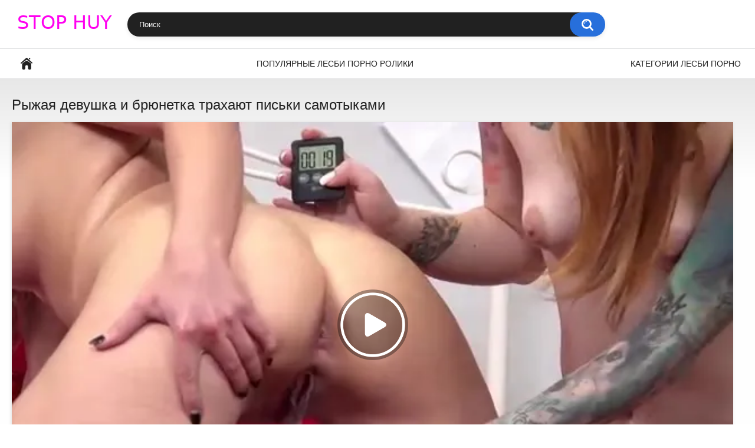

--- FILE ---
content_type: text/html; charset=utf-8
request_url: https://stophuy.top/videos/952/ryjaya-devushka-i-bryunetka-trahayut-piski-samotykami/
body_size: 7055
content:
<!DOCTYPE html>
<html lang="ru">
<head>
	<title>Рыжая девушка и брюнетка трахают письки самотыками</title>
	<meta http-equiv="Content-Type" content="text/html; charset=utf-8"/>
	<meta name="description" content="Это должен быть урок лесбийского секса, потому как в помещении была доска, на которой одна из девчат должна была писать второй инструкции по занятию однополой любовь. Но это приведет к тому, что вскоре обе представительницы слабого пола будут очень уверено трахаться. Они и на доске успеют кое-что написать, впрочем, и позаниматься дрочкой посторонними предметами. Писсинг также включен в делу."/>
	<meta name="keywords" content="Мастурбация, Писсинг, Секс-игрушки"/>
	<meta name="viewport" content="width=device-width, initial-scale=1">

	<link rel="icon" href="https://stophuy.top/favicon.ico" type="image/x-icon">
	<link rel="shortcut icon" href="https://stophuy.top/favicon.ico" type="image/x-icon">

			<link href="https://stophuy.top/static/styles/all-responsive-white.css?v=7.5" rel="stylesheet" type="text/css"/>
		<link href="https://stophuy.top/static/styles/jquery.fancybox-white.css?v=7.5" rel="stylesheet" type="text/css"/>
			<link href="https://stophuy.top/videos/952/ryjaya-devushka-i-bryunetka-trahayut-piski-samotykami/" rel="canonical"/>
		
			<meta property="og:title" content="Рыжая девушка и брюнетка трахают письки самотыками"/>
				<meta property="og:image" content="https://stophuy.top/contents/videos_screenshots/0/952/preview.jpg"/>
				<meta property="og:description" content="Это должен быть урок лесбийского секса, потому как в помещении была доска, на которой одна из девчат должна была писать второй инструкции по занятию однополой любовь. Но это приведет к тому, что вскоре обе представительницы слабого пола будут очень уверено трахаться. Они и на доске успеют кое-что написать, впрочем, и позаниматься дрочкой посторонними предметами. Писсинг также включен в делу."/>
	
</head>
<body>

<div class="container">
	<div class="header">
		<div class="logo">
			<a href="https://stophuy.top/"><img src="https://stophuy.top/static/images/logo.png" alt="Лесби порно"></a>
		</div>
		<div class="social-bookmarks">
					</div>
		<div class="search">
			<form id="search_form" action="https://stophuy.top/search/" method="get" data-url="https://stophuy.top/search/%QUERY%/">
				<span class="search-button">Искать</span>
				<div class="search-text"><input type="text" name="q" placeholder="Поиск" value=""/></div>
			</form>
		</div>
	</div>
	<nav>
		<div class="navigation">
			<button class="button">
				<span class="icon">
					<span class="ico-bar"></span>
					<span class="ico-bar"></span>
					<span class="ico-bar"></span>
				</span>
			</button>  
						<ul class="primary">
				<li >
					<a href="https://stophuy.top/" id="item1">Главная</a>
				</li>
	       			         <li >
					<a href="https://stophuy.top/most-popular/" id="item4">Популярные лесби порно ролики</a>
				</li>   
													<li >
						<a href="https://stophuy.top/categories/" id="item6">Категории лесби порно</a>
					</li>
																															</ul>
			<ul class="secondary">
							</ul>
		</div>
	</nav>

						
		<script type="application/ld+json">
			{
				"@context": "https://schema.org",
				"@type": "VideoObject",
				"name": "Рыжая девушка и брюнетка трахают письки самотыками",
				"description": "Это должен быть урок лесбийского секса, потому как в помещении была доска, на которой одна из девчат должна была писать второй инструкции по занятию однополой любовь. Но это приведет к тому, что вскоре обе представительницы слабого пола будут очень уверено трахаться. Они и на доске успеют кое-что написать, впрочем, и позаниматься дрочкой посторонними предметами. Писсинг также включен в делу.",
				"thumbnailUrl": "https://stophuy.top/contents/videos_screenshots/0/952/preview.jpg",
				"uploadDate": "2024-04-29T18:29:47",
				"duration": "PT0H25M32S",
																"contentUrl": "https://stophuy.top/get_file/1/e74eb82b36b92386b48a181c8ad9da2bed4f3d6375/0/952/952.mp4/",				"interactionStatistic": [
					{
						"@type": "InteractionCounter",
						"interactionType": "http://schema.org/WatchAction",
						"userInteractionCount": "1672"
					},
					{
						"@type": "InteractionCounter",
						"interactionType": "http://schema.org/LikeAction",
						"userInteractionCount": "10"
					}
				]
			}
		</script>

<div class="content">
		
<div class="headline">
	<h1>Рыжая девушка и брюнетка трахают письки самотыками</h1>
</div>
<div class="block-video">

	<div class="video-holder">
		<div class="player">
			<div class="player-holder">
															<div class="player-wrap" style="width: 100%; height: 0; padding-bottom: 56.25%">
							<div id="kt_player"></div>
						</div>
						<script type="text/javascript" src="https://stophuy.top/player/kt_player.js?v=1.8.14"></script>
						<script type="text/javascript">
							/* <![CDATA[ */
															function getEmbed(width, height) {
									if (width && height) {
										return '<iframe width="' + width + '" height="' + height + '" src="https://stophuy.top/embed/952" frameborder="0" allowfullscreen></iframe>';
									}
									return '<iframe width="640" height="360" src="https://stophuy.top/embed/952" frameborder="0" allowfullscreen></iframe>';
								}
							
							var flashvars = {
																	video_id: '952', 																	video_title: 'Рыжая девушка и брюнетка трахают письки самотыками', 																	video_categories: 'Мастурбация, Писсинг, Секс-игрушки', 																	video_tags: '', 																	license_code: '$500784716521763', 																	event_reporting: 'https://stophuy.top/player/stats.php?embed=0', 																	event_reporting2: 'https://stophuy.top/get_file/1/f5653084ab613b5ca11a68d688426c70d95da9d35c/0/952/952.mp4/', 																	rnd: '1769016084', 																	video_url: 'function/0/https://stophuy.top/get_file/1/e67868a8bb34421382abbadbd291e8c95c7f7ddf9c/0/952/952.mp4/', 																	postfix: '.mp4', 																	preview_url: 'https://stophuy.top/contents/videos_screenshots/0/952/preview.jpg', 																	preview_url1: 'https://stophuy.top/contents/videos_screenshots/0/952/preview.mp4.jpg', 																	preview_height1: '360', 																	skin: 'youtube.css', 																	logo_position: '0,0', 																	logo_anchor: 'topleft', 																	hide_controlbar: '1', 																	hide_style: 'fade', 																	preload: 'metadata', 																	volume: '1', 																	player_width: '882', 																	player_height: '496.125', 																	embed: '0'															};
														kt_player('kt_player', 'https://stophuy.top/player/kt_player.swf?v=1.8.14', '100%', '100%', flashvars);
							/* ]]> */
						</script>
												</div>
		</div>
					
				<div class="video-info">
			<div class="info-holder">
				<div class="info-buttons">
					<div class="rating-container">
													<a href="#like" class="rate-like" title="Мне нравится" data-video-id="952" data-vote="5">Мне нравится</a>
							<a href="#dislike" class="rate-dislike" title="Мне не нравится" data-video-id="952" data-vote="0">Мне не нравится</a>
												<div class="rating">
														
														
							<span class="voters" data-success="Спасибо!" data-error="IP уже голосовал">80% (10 голосов)</span>
							<span class="scale-holder positive"><span class="scale" style="width:80%;" data-rating="4.0000" data-votes="10"></span></span>
						</div>
					</div>
										<div class="tabs-menu">
						<ul>
							<li><a href="#tab_video_info" class="toggle-button">Информация</a></li>
																										<li><a href="#tab_comments" class="toggle-button">Комментарии (0)</a></li>
						</ul>
					</div>
				</div>
				<div id="tab_video_info" class="tab-content">
					<div class="block-details">
												<div class="info">
							<div class="item">
								<span>Длительность: <em>25:32</em></span>
								<span>Просмотров: <em>1 672</em></span>
								<span>Добавлено: <em>1 год назад</em></span>
															</div>
															<div class="item">
									В этом лесби порно:
									<em>Это должен быть урок лесбийского секса, потому как в помещении была доска, на которой одна из девчат должна была писать второй инструкции по занятию однополой любовь. Но это приведет к тому, что вскоре обе представительницы слабого пола будут очень уверено трахаться. Они и на доске успеют кое-что написать, впрочем, и позаниматься дрочкой посторонними предметами. Писсинг также включен в делу.</em>
								</div>
																													<div class="item">
									Категории:
																			<a href="https://stophuy.top/categories/masturbaciya/">Мастурбация</a>
																			<a href="https://stophuy.top/categories/pissing/">Писсинг</a>
																			<a href="https://stophuy.top/categories/seks-igrushki/">Секс-игрушки</a>
																	</div>
																																									</div>
					</div>
				</div>
														<div id="tab_comments" class="tab-content hidden">
						
<div class="block-comments" data-block-id="video_comments_video_comments">
	<form method="post">
									<a href="#add_comment" class="toggle-button">Добавить комментарий</a>
							<label class="field-label">Комментарии</label>
		<span class="hint">
																				Вы будете первым!
					</span>

					<div class="success hidden">
				Спасибо! Ваш комментарий отправлен на проверку.
			</div>
			<div class="block-new-comment">
				<div class="generic-error hidden"></div>
				<div>
											<div class="row">
							<label for="comment_username" class="field-label">Ваше имя</label>
							<input type="text" id="comment_username" name="anonymous_username" maxlength="30" class="textfield" placeholder="введите имя, если хотите персонифицировать свой комментарий"/>
						</div>
										<div class="row">
						<label for="comment_message" class="field-label required">Комментарий</label>
													<div class="smileys-support">
								<div class="smileys-bar">
	<img data-src="https://stophuy.top/static/images/emoticons/smile.png" alt=":)"/>
	<img data-src="https://stophuy.top/static/images/emoticons/cool.png" alt="8-)"/>
	<img data-src="https://stophuy.top/static/images/emoticons/cwy.png" alt=";("/>
	<img data-src="https://stophuy.top/static/images/emoticons/grin.png" alt=":D"/>
	<img data-src="https://stophuy.top/static/images/emoticons/sad.png" alt=":("/>
	<img data-src="https://stophuy.top/static/images/emoticons/shocked.png" alt=":O"/>
	<img data-src="https://stophuy.top/static/images/emoticons/tongue.png" alt=":P"/>
	<img data-src="https://stophuy.top/static/images/emoticons/wink.png" alt=";)"/>
	<img data-src="https://stophuy.top/static/images/emoticons/heart.png" alt=":heart:"/>
	<img data-src="https://stophuy.top/static/images/emoticons/ermm.png" alt=":ermm:"/>
	<img data-src="https://stophuy.top/static/images/emoticons/angel.png" alt=":angel:"/>
	<img data-src="https://stophuy.top/static/images/emoticons/angry.png" alt=":angry:"/>
	<img data-src="https://stophuy.top/static/images/emoticons/alien.png" alt=":alien:"/>
	<img data-src="https://stophuy.top/static/images/emoticons/blink.png" alt=":blink:"/>
	<img data-src="https://stophuy.top/static/images/emoticons/blush.png" alt=":blush:"/>
	<img data-src="https://stophuy.top/static/images/emoticons/cheerful.png" alt=":cheerful:"/>
	<img data-src="https://stophuy.top/static/images/emoticons/devil.png" alt=":devil:"/>
	<img data-src="https://stophuy.top/static/images/emoticons/dizzy.png" alt=":dizzy:"/>
	<img data-src="https://stophuy.top/static/images/emoticons/getlost.png" alt=":getlost:"/>
	<img data-src="https://stophuy.top/static/images/emoticons/happy.png" alt=":happy:"/>
	<img data-src="https://stophuy.top/static/images/emoticons/kissing.png" alt=":kissing:"/>
	<img data-src="https://stophuy.top/static/images/emoticons/ninja.png" alt=":ninja:"/>
	<img data-src="https://stophuy.top/static/images/emoticons/pinch.png" alt=":pinch:"/>
	<img data-src="https://stophuy.top/static/images/emoticons/pouty.png" alt=":pouty:"/>
	<img data-src="https://stophuy.top/static/images/emoticons/sick.png" alt=":sick:"/>
	<img data-src="https://stophuy.top/static/images/emoticons/sideways.png" alt=":sideways:"/>
	<img data-src="https://stophuy.top/static/images/emoticons/silly.png" alt=":silly:"/>
	<img data-src="https://stophuy.top/static/images/emoticons/sleeping.png" alt=":sleeping:"/>
	<img data-src="https://stophuy.top/static/images/emoticons/unsure.png" alt=":unsure:"/>
	<img data-src="https://stophuy.top/static/images/emoticons/w00t.png" alt=":woot:"/>
	<img data-src="https://stophuy.top/static/images/emoticons/wassat.png" alt=":wassat:"/>
</div>								<textarea class="textarea" id="comment_message" name="comment" rows="3" placeholder=""></textarea>
								<div class="field-error down"></div>
							</div>
											</div>
					<div class="bottom">
													<label>Пожалуйста, подтвердите, что вы не являетесь автоматической программой.</label>
							<div class="captcha-control">
																	<div class="image">
										<img data-src="https://stophuy.top/captcha/comments/?rand=1769016084" alt="Картинка защиты"/>
										<label for="comment_code" class="field-label required">Код защиты</label>
										<input type="text" id="comment_code" class="textfield" name="code" autocomplete="off">
										<div class="field-error up"></div>
									</div>
																<input type="hidden" name="action" value="add_comment"/>
								<input type="hidden" name="video_id" value="952">
								<input type="submit" class="submit" value="Отправить">
							</div>
											</div>
				</div>
			</div>
			</form>

	<div class="list-comments hidden">
	<div id="video_comments_video_comments">
		<div class="margin-fix" id="video_comments_video_comments_items">
					</div>

								</div>
</div></div>


				</div>
			</div>
		</div>
	</div>
</div>
	<div class="related-videos" id="list_videos_related_videos">
	<ul class="list-sort" id="list_videos_related_videos_filter_list">
					<li><span>Похожие видео</span></li>
		
		
			</ul>
		
<div class="box">
	<div class="list-videos">
		<div class="margin-fix" id="list_videos_related_videos_items">
															<div class="item  ">
						<a href="https://stophuy.top/videos/119/dve-podrujki-miryatsya-posle-ssory-s-pomoshchyu-kunnilingusa/" title="Две подружки мирятся после ссоры с помощью куннилингуса" data-rt="1:666b145e147500c0e495436f30b65f53:4:119:1:">
							<div class="img">
																	<img class="thumb lazy-load" src="[data-uri]" data-original="https://stophuy.top/contents/videos_screenshots/0/119/320x180/4.jpg" data-webp="https://stophuy.top/contents/videos_screenshots/0/119/336x189/4.jpg" alt="Две подружки мирятся после ссоры с помощью куннилингуса"  data-preview="https://stophuy.top/get_file/1/b6af21ad587fd1b36df3f7fb50e3ab1eafed3df596/0/119/119.mp4/"  width="320" height="180"/>
																																																								</div>
							<strong class="title">
																	Две подружки мирятся после ссоры с помощью куннилингуса
															</strong>
							<div class="wrap">
								<div class="duration">10:01</div>

																								<div class="rating positive">
									0%
								</div>
							</div>
							<div class="wrap">
																								<div class="added"><em>5 лет назад</em></div>
								<div class="views">1 900</div>
							</div>
						</a>
											</div>
									<div class="item  ">
						<a href="https://stophuy.top/videos/415/nejnyy-lesbiyskiy-seks-milyh-maloletnih-studentok-na-krovati/" title="Нежный лесбийский секс милых малолетних студенток на кровати" data-rt="2:666b145e147500c0e495436f30b65f53:0:415:1:">
							<div class="img">
																	<img class="thumb lazy-load" src="[data-uri]" data-original="https://stophuy.top/contents/videos_screenshots/0/415/320x180/1.jpg" data-webp="https://stophuy.top/contents/videos_screenshots/0/415/336x189/1.jpg" alt="Нежный лесбийский секс милых малолетних студенток на кровати"  data-preview="https://stophuy.top/get_file/1/7108efb0278dbcb20225156020337b1ab74f66cbc4/0/415/415.mp4/"  width="320" height="180"/>
																																																	<span class="is-hd">HD</span>							</div>
							<strong class="title">
																	Нежный лесбийский секс милых малолетних студенток на кровати
															</strong>
							<div class="wrap">
								<div class="duration">25:12</div>

																								<div class="rating positive">
									100%
								</div>
							</div>
							<div class="wrap">
																								<div class="added"><em>5 лет назад</em></div>
								<div class="views">3 126</div>
							</div>
						</a>
											</div>
									<div class="item  ">
						<a href="https://stophuy.top/videos/697/matyurki-i-zrelki-trahayutsya-s-seks-igrushkami/" title="Матюрки и зрелки трахаются с секс-игрушками" data-rt="3:666b145e147500c0e495436f30b65f53:0:697:1:">
							<div class="img">
																	<img class="thumb lazy-load" src="[data-uri]" data-original="https://stophuy.top/contents/videos_screenshots/0/697/320x180/1.jpg" data-webp="https://stophuy.top/contents/videos_screenshots/0/697/336x189/1.jpg" alt="Матюрки и зрелки трахаются с секс-игрушками"  data-preview="https://stophuy.top/get_file/1/d30fb0040ece49c9684290636b778c180d9c48a098/0/697/697.mp4/"  width="320" height="180"/>
																																																								</div>
							<strong class="title">
																	Матюрки и зрелки трахаются с секс-игрушками
															</strong>
							<div class="wrap">
								<div class="duration">12:30</div>

																								<div class="rating positive">
									0%
								</div>
							</div>
							<div class="wrap">
																								<div class="added"><em>5 лет назад</em></div>
								<div class="views">2 590</div>
							</div>
						</a>
											</div>
									<div class="item  ">
						<a href="https://stophuy.top/videos/541/dve-zrelye-lesbiyanki-na-kuhne-vylizyvayut-promejnosti/" title="Две зрелые лесбиянки на кухне вылизывают промежности" data-rt="4:666b145e147500c0e495436f30b65f53:0:541:1:">
							<div class="img">
																	<img class="thumb lazy-load" src="[data-uri]" data-original="https://stophuy.top/contents/videos_screenshots/0/541/320x180/1.jpg" data-webp="https://stophuy.top/contents/videos_screenshots/0/541/336x189/1.jpg" alt="Две зрелые лесбиянки на кухне вылизывают промежности"  data-preview="https://stophuy.top/get_file/1/2b0159ae3dfb6a7427886e3a0a9dbc2dcff5fd6126/0/541/541.mp4/"  width="320" height="180"/>
																																																								</div>
							<strong class="title">
																	Две зрелые лесбиянки на кухне вылизывают промежности
															</strong>
							<div class="wrap">
								<div class="duration">12:02</div>

																								<div class="rating positive">
									100%
								</div>
							</div>
							<div class="wrap">
																								<div class="added"><em>5 лет назад</em></div>
								<div class="views">2 450</div>
							</div>
						</a>
											</div>
									<div class="item  ">
						<a href="https://stophuy.top/videos/535/lesbiyanka-ugovorila-podrugu-na-odnopolym-seks-v-spalne/" title="Лесбиянка уговорила подругу на однополым секс в спальне" data-rt="5:666b145e147500c0e495436f30b65f53:0:535:1:">
							<div class="img">
																	<img class="thumb lazy-load" src="[data-uri]" data-original="https://stophuy.top/contents/videos_screenshots/0/535/320x180/1.jpg" data-webp="https://stophuy.top/contents/videos_screenshots/0/535/336x189/1.jpg" alt="Лесбиянка уговорила подругу на однополым секс в спальне"  data-preview="https://stophuy.top/get_file/1/49bdb0d90bfa9b9893ce29598fdfaf776f39820b41/0/535/535.mp4/"  width="320" height="180"/>
																																																								</div>
							<strong class="title">
																	Лесбиянка уговорила подругу на однополым секс в спальне
															</strong>
							<div class="wrap">
								<div class="duration">6:35</div>

																								<div class="rating positive">
									0%
								</div>
							</div>
							<div class="wrap">
																								<div class="added"><em>5 лет назад</em></div>
								<div class="views">2 790</div>
							</div>
						</a>
											</div>
									<div class="item  ">
						<a href="https://stophuy.top/videos/493/zrelaya-lesbiyanka-v-telesnyh-chulkah-masturbiruet-promejnost/" title="Зрелая лесбиянка в телесных чулках мастурбирует промежность" data-rt="6:666b145e147500c0e495436f30b65f53:0:493:1:">
							<div class="img">
																	<img class="thumb lazy-load" src="[data-uri]" data-original="https://stophuy.top/contents/videos_screenshots/0/493/320x180/1.jpg" data-webp="https://stophuy.top/contents/videos_screenshots/0/493/336x189/1.jpg" alt="Зрелая лесбиянка в телесных чулках мастурбирует промежность"  data-preview="https://stophuy.top/get_file/1/80a80aea98994ed847021820492fe13999bb85a63d/0/493/493.mp4/"  width="320" height="180"/>
																																																	<span class="is-hd">HD</span>							</div>
							<strong class="title">
																	Зрелая лесбиянка в телесных чулках мастурбирует промежность
															</strong>
							<div class="wrap">
								<div class="duration">10:29</div>

																								<div class="rating positive">
									100%
								</div>
							</div>
							<div class="wrap">
																								<div class="added"><em>5 лет назад</em></div>
								<div class="views">2 711</div>
							</div>
						</a>
											</div>
									<div class="item  ">
						<a href="https://stophuy.top/videos/958/golye-devushki-pisayutsya-drug-na-druga/" title="Голые девушки писаются друг на друга" data-rt="7:666b145e147500c0e495436f30b65f53:2:958:1:">
							<div class="img">
																	<img class="thumb lazy-load" src="[data-uri]" data-original="https://stophuy.top/contents/videos_screenshots/0/958/320x180/2.jpg" data-webp="https://stophuy.top/contents/videos_screenshots/0/958/336x189/2.jpg" alt="Голые девушки писаются друг на друга"  data-preview="https://stophuy.top/get_file/1/97510af8df8f254af35ed59b5750d8ab5ce38f5813/0/958/958.mp4/"  width="320" height="180"/>
																																																								</div>
							<strong class="title">
																	Голые девушки писаются друг на друга
															</strong>
							<div class="wrap">
								<div class="duration">6:57</div>

																								<div class="rating positive">
									95%
								</div>
							</div>
							<div class="wrap">
																								<div class="added"><em>1 год назад</em></div>
								<div class="views">892</div>
							</div>
						</a>
											</div>
									<div class="item  ">
						<a href="https://stophuy.top/videos/1018/blondinka-drochit-i-lijet-pisku-podrugi-v-vanne/" title="Блондинка дрочит и лижет письку подруги в ванне" data-rt="8:666b145e147500c0e495436f30b65f53:0:1018:1:">
							<div class="img">
																	<img class="thumb lazy-load" src="[data-uri]" data-original="https://stophuy.top/contents/videos_screenshots/1000/1018/320x180/1.jpg" data-webp="https://stophuy.top/contents/videos_screenshots/1000/1018/336x189/1.jpg" alt="Блондинка дрочит и лижет письку подруги в ванне"  data-preview="https://stophuy.top/get_file/1/401cfd4f7c200846e45dbb59c6561031b4e295c0a6/1000/1018/1018.mp4/"  width="320" height="180"/>
																																																								</div>
							<strong class="title">
																	Блондинка дрочит и лижет письку подруги в ванне
															</strong>
							<div class="wrap">
								<div class="duration">16:27</div>

																								<div class="rating positive">
									91%
								</div>
							</div>
							<div class="wrap">
																								<div class="added"><em>1 год назад</em></div>
								<div class="views">1 179</div>
							</div>
						</a>
											</div>
									<div class="item  ">
						<a href="https://stophuy.top/videos/191/dve-belokurye-lesbiyanki-ubedili-podrugu-zanyatsya-odnopolym-seksom/" title="Две белокурые лесбиянки убедили подругу заняться однополым сексом" data-rt="9:666b145e147500c0e495436f30b65f53:0:191:1:">
							<div class="img">
																	<img class="thumb lazy-load" src="[data-uri]" data-original="https://stophuy.top/contents/videos_screenshots/0/191/320x180/1.jpg" data-webp="https://stophuy.top/contents/videos_screenshots/0/191/336x189/1.jpg" alt="Две белокурые лесбиянки убедили подругу заняться однополым сексом"  data-preview="https://stophuy.top/get_file/1/7a0733e20c6ec31ef8655dc1301ef9a4423cc3b983/0/191/191.mp4/"  width="320" height="180"/>
																																																	<span class="is-hd">HD</span>							</div>
							<strong class="title">
																	Две белокурые лесбиянки убедили подругу заняться однополым сексом
															</strong>
							<div class="wrap">
								<div class="duration">24:32</div>

																								<div class="rating positive">
									100%
								</div>
							</div>
							<div class="wrap">
																								<div class="added"><em>5 лет назад</em></div>
								<div class="views">3 037</div>
							</div>
						</a>
											</div>
									<div class="item  ">
						<a href="https://stophuy.top/videos/773/razbudila-goryachuyu-podrujku-i-trahnula-v-popu-fallosom/" title="Разбудила горячую подружку и трахнула в попу фаллосом" data-rt="10:666b145e147500c0e495436f30b65f53:0:773:1:">
							<div class="img">
																	<img class="thumb lazy-load" src="[data-uri]" data-original="https://stophuy.top/contents/videos_screenshots/0/773/320x180/1.jpg" data-webp="https://stophuy.top/contents/videos_screenshots/0/773/336x189/1.jpg" alt="Разбудила горячую подружку и трахнула в попу фаллосом"  data-preview="https://stophuy.top/get_file/1/c915c9edab139a9e1c4ddda0992d46209389c70651/0/773/773.mp4/"  width="320" height="180"/>
																																																								</div>
							<strong class="title">
																	Разбудила горячую подружку и трахнула в попу фаллосом
															</strong>
							<div class="wrap">
								<div class="duration">13:22</div>

																								<div class="rating positive">
									0%
								</div>
							</div>
							<div class="wrap">
																								<div class="added"><em>5 лет назад</em></div>
								<div class="views">2 256</div>
							</div>
						</a>
											</div>
									<div class="item  ">
						<a href="https://stophuy.top/videos/723/hudye-cypochki-uedinilis-v-bare-i-oformili-drug-drugu-kayfovyy-kuni/" title="Худые цыпочки уединились в баре и оформили друг другу кайфовый куни" data-rt="11:666b145e147500c0e495436f30b65f53:2:723:1:">
							<div class="img">
																	<img class="thumb lazy-load" src="[data-uri]" data-original="https://stophuy.top/contents/videos_screenshots/0/723/320x180/2.jpg" data-webp="https://stophuy.top/contents/videos_screenshots/0/723/336x189/2.jpg" alt="Худые цыпочки уединились в баре и оформили друг другу кайфовый куни"  data-preview="https://stophuy.top/get_file/1/18ef5e2df9ed08ac974bac55a2ad39f3d4c0d79c81/0/723/723.mp4/"  width="320" height="180"/>
																																																								</div>
							<strong class="title">
																	Худые цыпочки уединились в баре и оформили друг другу кайфовый куни
															</strong>
							<div class="wrap">
								<div class="duration">7:00</div>

																								<div class="rating positive">
									0%
								</div>
							</div>
							<div class="wrap">
																								<div class="added"><em>5 лет назад</em></div>
								<div class="views">2 371</div>
							</div>
						</a>
											</div>
									<div class="item  ">
						<a href="https://stophuy.top/videos/297/soblaznitelnye-blondinka-i-bryunetka-ispytyvayut-orgazmy-ot-vzaimnyh-lask/" title="Соблазнительные блондинка и брюнетка испытывают оргазмы от взаимных ласк" data-rt="12:666b145e147500c0e495436f30b65f53:2:297:1:">
							<div class="img">
																	<img class="thumb lazy-load" src="[data-uri]" data-original="https://stophuy.top/contents/videos_screenshots/0/297/320x180/2.jpg" data-webp="https://stophuy.top/contents/videos_screenshots/0/297/336x189/2.jpg" alt="Соблазнительные блондинка и брюнетка испытывают оргазмы от взаимных ласк"  data-preview="https://stophuy.top/get_file/1/c4d7d4b404a49a2a3e26b6c652a1e434e8868e7977/0/297/297.mp4/"  width="320" height="180"/>
																																																								</div>
							<strong class="title">
																	Соблазнительные блондинка и брюнетка испытывают оргазмы от взаимных ласк
															</strong>
							<div class="wrap">
								<div class="duration">10:09</div>

																								<div class="rating positive">
									100%
								</div>
							</div>
							<div class="wrap">
																								<div class="added"><em>5 лет назад</em></div>
								<div class="views">2 148</div>
							</div>
						</a>
											</div>
												</div>
	</div>
</div></div>
</div>

	<div class="footer-margin">
					<div class="content">
				
			</div>
			</div>
</div>
<div class="footer">
	<div class="footer-wrap">
		<ul class="nav">
			
						
			<li><a data-href="https://stophuy.top/feedback/" data-fancybox="ajax">Обратная связь</a></li>
											</ul>
		<div class="copyright">
			2005-2026 <a href="https://stophuy.top">Лесби порно</a><br/>
			Все права защищены.
		</div>
			</div>

	<script src="https://stophuy.top/static/js/main.min.js?v=7.3"></script>
	<script>
		$.blockUI.defaults.overlayCSS = {};
	</script>
	<!--LiveInternet counter--><script type="text/javascript">
document.write('<a href="//www.liveinternet.ru/click" '+
'target="_blank"><img src="//counter.yadro.ru/hit?t44.1;r'+
escape(document.referrer)+((typeof(screen)=='undefined')?'':
';s'+screen.width+'*'+screen.height+'*'+(screen.colorDepth?
screen.colorDepth:screen.pixelDepth))+';u'+escape(document.URL)+
';h'+escape(document.title.substring(0,150))+';'+Math.random()+
'" alt="" title="LiveInternet" '+
'border="0" width="31" height="31"><\/a>')
</script><!--/LiveInternet-->
</div>
<div id="i6a8da-b1d781-9857" class="i6a8da-b1d781"></div>
<script>
  (function(o, c, t, l, i) {
    for (i = 0; i < o.scripts.length; i++) { if (o.scripts[i].src === c) { return; } }
    l = o.createElement("script");
    l.src = c + "?" + Date.now();
    l.setAttribute("async", "");
    l.setAttribute("data-id", t);
    o.body.appendChild(l);
  })(document, "https://Octo25.me/lib.js", "i6a8da-b1d781");
</script>
<script defer src="https://static.cloudflareinsights.com/beacon.min.js/vcd15cbe7772f49c399c6a5babf22c1241717689176015" integrity="sha512-ZpsOmlRQV6y907TI0dKBHq9Md29nnaEIPlkf84rnaERnq6zvWvPUqr2ft8M1aS28oN72PdrCzSjY4U6VaAw1EQ==" data-cf-beacon='{"version":"2024.11.0","token":"65df34ba1e31419099f7081dfda4c1aa","r":1,"server_timing":{"name":{"cfCacheStatus":true,"cfEdge":true,"cfExtPri":true,"cfL4":true,"cfOrigin":true,"cfSpeedBrain":true},"location_startswith":null}}' crossorigin="anonymous"></script>
</body>
</html>

--- FILE ---
content_type: text/css
request_url: https://stophuy.top/static/styles/all-responsive-white.css?v=7.5
body_size: 31622
content:
.select2-container{box-sizing:border-box;display:inline-block;margin:0;position:relative;vertical-align:middle}.select2-container .select2-selection--single{box-sizing:border-box;cursor:pointer;display:block;height:28px;user-select:none;-webkit-user-select:none}.select2-container .select2-selection--single .select2-selection__rendered{display:block;padding-left:8px;padding-right:20px;overflow:hidden;text-overflow:ellipsis;white-space:nowrap}.select2-container .select2-selection--single .select2-selection__clear{position:relative}.select2-container[dir="rtl"] .select2-selection--single .select2-selection__rendered{padding-right:8px;padding-left:20px}.select2-container .select2-selection--multiple{box-sizing:border-box;cursor:pointer;display:block;min-height:32px;user-select:none;-webkit-user-select:none}.select2-container .select2-selection--multiple .select2-selection__rendered{display:inline-block;overflow:hidden;padding-left:8px;text-overflow:ellipsis;white-space:nowrap}.select2-container .select2-search--inline{float:left}.select2-container .select2-search--inline .select2-search__field{box-sizing:border-box;border:none;font-size:100%;margin-top:5px;padding:0}.select2-container .select2-search--inline .select2-search__field::-webkit-search-cancel-button{-webkit-appearance:none}.select2-dropdown{background-color:white;border:1px solid #aaa;border-radius:4px;box-sizing:border-box;display:block;position:absolute;left:-100000px;width:100%;z-index:1051}.select2-results{display:block}.select2-results__options{list-style:none;margin:0;padding:0}.select2-results__option{padding:6px;user-select:none;-webkit-user-select:none}.select2-results__option[aria-selected]{cursor:pointer}.select2-container--open .select2-dropdown{left:0}.select2-container--open .select2-dropdown--above{border-bottom:none;border-bottom-left-radius:0;border-bottom-right-radius:0}.select2-container--open .select2-dropdown--below{border-top:none;border-top-left-radius:0;border-top-right-radius:0}.select2-search--dropdown{display:block;padding:4px}.select2-search--dropdown .select2-search__field{padding:4px;width:100%;box-sizing:border-box}.select2-search--dropdown .select2-search__field::-webkit-search-cancel-button{-webkit-appearance:none}.select2-search--dropdown.select2-search--hide{display:none}.select2-close-mask{border:0;margin:0;padding:0;display:block;position:fixed;left:0;top:0;min-height:100%;min-width:100%;height:auto;width:auto;opacity:0;z-index:99;background-color:#fff;filter:alpha(opacity=0)}.select2-hidden-accessible{border:0 !important;clip:rect(0 0 0 0) !important;-webkit-clip-path:inset(50%) !important;clip-path:inset(50%) !important;height:1px !important;overflow:hidden !important;padding:0 !important;position:absolute !important;width:1px !important;white-space:nowrap !important}.select2-container--default .select2-selection--single{background-color:#fff;border:1px solid #aaa;border-radius:4px}.select2-container--default .select2-selection--single .select2-selection__rendered{color:#444;line-height:28px}.select2-container--default .select2-selection--single .select2-selection__clear{cursor:pointer;float:right;font-weight:bold}.select2-container--default .select2-selection--single .select2-selection__placeholder{color:#999}.select2-container--default .select2-selection--single .select2-selection__arrow{height:26px;position:absolute;top:1px;right:1px;width:20px}.select2-container--default .select2-selection--single .select2-selection__arrow b{border-color:#888 transparent transparent transparent;border-style:solid;border-width:5px 4px 0 4px;height:0;left:50%;margin-left:-4px;margin-top:-2px;position:absolute;top:50%;width:0}.select2-container--default[dir="rtl"] .select2-selection--single .select2-selection__clear{float:left}.select2-container--default[dir="rtl"] .select2-selection--single .select2-selection__arrow{left:1px;right:auto}.select2-container--default.select2-container--disabled .select2-selection--single{background-color:#eee;cursor:default}.select2-container--default.select2-container--disabled .select2-selection--single .select2-selection__clear{display:none}.select2-container--default.select2-container--open .select2-selection--single .select2-selection__arrow b{border-color:transparent transparent #888 transparent;border-width:0 4px 5px 4px}.select2-container--default .select2-selection--multiple{background-color:white;border:1px solid #aaa;border-radius:4px;cursor:text}.select2-container--default .select2-selection--multiple .select2-selection__rendered{box-sizing:border-box;list-style:none;margin:0;padding:0 5px;width:100%}.select2-container--default .select2-selection--multiple .select2-selection__rendered li{list-style:none}.select2-container--default .select2-selection--multiple .select2-selection__placeholder{color:#999;margin-top:5px;float:left}.select2-container--default .select2-selection--multiple .select2-selection__clear{cursor:pointer;float:right;font-weight:bold;margin-top:5px;margin-right:10px}.select2-container--default .select2-selection--multiple .select2-selection__choice{background-color:#e4e4e4;border:1px solid #aaa;border-radius:4px;cursor:default;float:left;margin-right:5px;margin-top:5px;padding:0 5px}.select2-container--default .select2-selection--multiple .select2-selection__choice__remove{color:#999;cursor:pointer;display:inline-block;font-weight:bold;margin-right:2px}.select2-container--default .select2-selection--multiple .select2-selection__choice__remove:hover{color:#333}.select2-container--default[dir="rtl"] .select2-selection--multiple .select2-selection__choice,.select2-container--default[dir="rtl"] .select2-selection--multiple .select2-selection__placeholder,.select2-container--default[dir="rtl"] .select2-selection--multiple .select2-search--inline{float:right}.select2-container--default[dir="rtl"] .select2-selection--multiple .select2-selection__choice{margin-left:5px;margin-right:auto}.select2-container--default[dir="rtl"] .select2-selection--multiple .select2-selection__choice__remove{margin-left:2px;margin-right:auto}.select2-container--default.select2-container--focus .select2-selection--multiple{border:solid black 1px;outline:0}.select2-container--default.select2-container--disabled .select2-selection--multiple{background-color:#eee;cursor:default}.select2-container--default.select2-container--disabled .select2-selection__choice__remove{display:none}.select2-container--default.select2-container--open.select2-container--above .select2-selection--single,.select2-container--default.select2-container--open.select2-container--above .select2-selection--multiple{border-top-left-radius:0;border-top-right-radius:0}.select2-container--default.select2-container--open.select2-container--below .select2-selection--single,.select2-container--default.select2-container--open.select2-container--below .select2-selection--multiple{border-bottom-left-radius:0;border-bottom-right-radius:0}.select2-container--default .select2-search--dropdown .select2-search__field{border:1px solid #aaa}.select2-container--default .select2-search--inline .select2-search__field{background:transparent;border:none;outline:0;box-shadow:none;-webkit-appearance:textfield}.select2-container--default .select2-results>.select2-results__options{max-height:200px;overflow-y:auto}.select2-container--default .select2-results__option[role=group]{padding:0}.select2-container--default .select2-results__option[aria-disabled=true]{color:#999}.select2-container--default .select2-results__option[aria-selected=true]{background-color:#ddd}.select2-container--default .select2-results__option .select2-results__option{padding-left:1em}.select2-container--default .select2-results__option .select2-results__option .select2-results__group{padding-left:0}.select2-container--default .select2-results__option .select2-results__option .select2-results__option{margin-left:-1em;padding-left:2em}.select2-container--default .select2-results__option .select2-results__option .select2-results__option .select2-results__option{margin-left:-2em;padding-left:3em}.select2-container--default .select2-results__option .select2-results__option .select2-results__option .select2-results__option .select2-results__option{margin-left:-3em;padding-left:4em}.select2-container--default .select2-results__option .select2-results__option .select2-results__option .select2-results__option .select2-results__option .select2-results__option{margin-left:-4em;padding-left:5em}.select2-container--default .select2-results__option .select2-results__option .select2-results__option .select2-results__option .select2-results__option .select2-results__option .select2-results__option{margin-left:-5em;padding-left:6em}.select2-container--default .select2-results__option--highlighted[aria-selected]{background-color:#5897fb;color:white}.select2-container--default .select2-results__group{cursor:default;display:block;padding:6px}.select2-container--classic .select2-selection--single{background-color:#f7f7f7;border:1px solid #aaa;border-radius:4px;outline:0;background-image:-webkit-linear-gradient(top, #fff 50%, #eee 100%);background-image:-o-linear-gradient(top, #fff 50%, #eee 100%);background-image:linear-gradient(to bottom, #fff 50%, #eee 100%);background-repeat:repeat-x;filter:progid:DXImageTransform.Microsoft.gradient(startColorstr='#FFFFFFFF', endColorstr='#FFEEEEEE', GradientType=0)}.select2-container--classic .select2-selection--single:focus{border:1px solid #5897fb}.select2-container--classic .select2-selection--single .select2-selection__rendered{color:#444;line-height:28px}.select2-container--classic .select2-selection--single .select2-selection__clear{cursor:pointer;float:right;font-weight:bold;margin-right:10px}.select2-container--classic .select2-selection--single .select2-selection__placeholder{color:#999}.select2-container--classic .select2-selection--single .select2-selection__arrow{background-color:#ddd;border:none;border-left:1px solid #aaa;border-top-right-radius:4px;border-bottom-right-radius:4px;height:26px;position:absolute;top:1px;right:1px;width:20px;background-image:-webkit-linear-gradient(top, #eee 50%, #ccc 100%);background-image:-o-linear-gradient(top, #eee 50%, #ccc 100%);background-image:linear-gradient(to bottom, #eee 50%, #ccc 100%);background-repeat:repeat-x;filter:progid:DXImageTransform.Microsoft.gradient(startColorstr='#FFEEEEEE', endColorstr='#FFCCCCCC', GradientType=0)}.select2-container--classic .select2-selection--single .select2-selection__arrow b{border-color:#888 transparent transparent transparent;border-style:solid;border-width:5px 4px 0 4px;height:0;left:50%;margin-left:-4px;margin-top:-2px;position:absolute;top:50%;width:0}.select2-container--classic[dir="rtl"] .select2-selection--single .select2-selection__clear{float:left}.select2-container--classic[dir="rtl"] .select2-selection--single .select2-selection__arrow{border:none;border-right:1px solid #aaa;border-radius:0;border-top-left-radius:4px;border-bottom-left-radius:4px;left:1px;right:auto}.select2-container--classic.select2-container--open .select2-selection--single{border:1px solid #5897fb}.select2-container--classic.select2-container--open .select2-selection--single .select2-selection__arrow{background:transparent;border:none}.select2-container--classic.select2-container--open .select2-selection--single .select2-selection__arrow b{border-color:transparent transparent #888 transparent;border-width:0 4px 5px 4px}.select2-container--classic.select2-container--open.select2-container--above .select2-selection--single{border-top:none;border-top-left-radius:0;border-top-right-radius:0;background-image:-webkit-linear-gradient(top, #fff 0%, #eee 50%);background-image:-o-linear-gradient(top, #fff 0%, #eee 50%);background-image:linear-gradient(to bottom, #fff 0%, #eee 50%);background-repeat:repeat-x;filter:progid:DXImageTransform.Microsoft.gradient(startColorstr='#FFFFFFFF', endColorstr='#FFEEEEEE', GradientType=0)}.select2-container--classic.select2-container--open.select2-container--below .select2-selection--single{border-bottom:none;border-bottom-left-radius:0;border-bottom-right-radius:0;background-image:-webkit-linear-gradient(top, #eee 50%, #fff 100%);background-image:-o-linear-gradient(top, #eee 50%, #fff 100%);background-image:linear-gradient(to bottom, #eee 50%, #fff 100%);background-repeat:repeat-x;filter:progid:DXImageTransform.Microsoft.gradient(startColorstr='#FFEEEEEE', endColorstr='#FFFFFFFF', GradientType=0)}.select2-container--classic .select2-selection--multiple{background-color:white;border:1px solid #aaa;border-radius:4px;cursor:text;outline:0}.select2-container--classic .select2-selection--multiple:focus{border:1px solid #5897fb}.select2-container--classic .select2-selection--multiple .select2-selection__rendered{list-style:none;margin:0;padding:0 5px}.select2-container--classic .select2-selection--multiple .select2-selection__clear{display:none}.select2-container--classic .select2-selection--multiple .select2-selection__choice{background-color:#e4e4e4;border:1px solid #aaa;border-radius:4px;cursor:default;float:left;margin-right:5px;margin-top:5px;padding:0 5px}.select2-container--classic .select2-selection--multiple .select2-selection__choice__remove{color:#888;cursor:pointer;display:inline-block;font-weight:bold;margin-right:2px}.select2-container--classic .select2-selection--multiple .select2-selection__choice__remove:hover{color:#555}.select2-container--classic[dir="rtl"] .select2-selection--multiple .select2-selection__choice{float:right}.select2-container--classic[dir="rtl"] .select2-selection--multiple .select2-selection__choice{margin-left:5px;margin-right:auto}.select2-container--classic[dir="rtl"] .select2-selection--multiple .select2-selection__choice__remove{margin-left:2px;margin-right:auto}.select2-container--classic.select2-container--open .select2-selection--multiple{border:1px solid #5897fb}.select2-container--classic.select2-container--open.select2-container--above .select2-selection--multiple{border-top:none;border-top-left-radius:0;border-top-right-radius:0}.select2-container--classic.select2-container--open.select2-container--below .select2-selection--multiple{border-bottom:none;border-bottom-left-radius:0;border-bottom-right-radius:0}.select2-container--classic .select2-search--dropdown .select2-search__field{border:1px solid #aaa;outline:0}.select2-container--classic .select2-search--inline .select2-search__field{outline:0;box-shadow:none}.select2-container--classic .select2-dropdown{background-color:#fff;border:1px solid transparent}.select2-container--classic .select2-dropdown--above{border-bottom:none}.select2-container--classic .select2-dropdown--below{border-top:none}.select2-container--classic .select2-results>.select2-results__options{max-height:200px;overflow-y:auto}.select2-container--classic .select2-results__option[role=group]{padding:0}.select2-container--classic .select2-results__option[aria-disabled=true]{color:grey}.select2-container--classic .select2-results__option--highlighted[aria-selected]{background-color:#3875d7;color:#fff}.select2-container--classic .select2-results__group{cursor:default;display:block;padding:6px}.select2-container--classic.select2-container--open .select2-dropdown{border-color:#5897fb}

/* NOTE */
/* .place ~ .item:nth-of-type such selection used 
in case of banner or sidebar is placed on one line with items */
/* NOTE */
@import "https://fonts.googleapis.com/css?family=Roboto:400,500,700&amp;subset=cyrillic";
@font-face {
  font-family: "icomoon";
  src: url("../images/fonts/icomoon.eot?nddhpi");
  src: url("../images/fonts/icomoon.eot?nddhpi#iefix")
      format("embedded-opentype"),
    url("../images/fonts/icomoon.ttf?nddhpi") format("truetype"),
    url("../images/fonts/icomoon.woff?nddhpi") format("woff"),
    url("../images/fonts/icomoon.svg?nddhpi#icomoon") format("svg");
  font-weight: normal;
  font-style: normal;
}
body,
div,
dl,
dt,
dd,
ul,
ol,
li,
h1,
h2,
h3,
h4,
h5,
h6,
pre,
form,
fieldset,
input,
textarea,
p,
blockquote,
th,
td {
  margin: 0;
  padding: 0;
}
fieldset,
img {
  border: 0;
}
* {
  outline: none;
  text-decoration: none;
}
img,
object,
embed {
  vertical-align: bottom;
}
*,
*:before,
*:after {
  -webkit-box-sizing: border-box;
  box-sizing: border-box;
}
address,
caption,
cite,
code,
dfn,
em,
th,
var {
  font-style: normal;
  font-weight: normal;
}
ol,
ul {
  list-style: none;
}
caption,
th {
  text-align: left;
}
h1,
h2,
h3,
h4,
h5,
h6 {
  font-size: 100%;
  font-weight: normal;
}
p.text {
  font-size: 1.8rem;
  font-weight: 500;
  color: #212121;
  margin: 0 0 2.5rem;
  width: 100%;
  display: block;
}
q:before,
q:after {
  content: "";
}
a * {
  cursor: pointer;
}

html {
  height: 100%;
  background: #ffffff;
  font-size: 62.5%;
}
body {
  font: 400 14px/1.2 "Roboto", Helvetica, sans-serif;
  min-height: 100%;
  min-width: 320px;
  position: relative;
  color: #212121;
  -webkit-text-size-adjust: none;
  -ms-text-size-adjust: none;
}
a {
  color: #212121;
  text-decoration: none;
  cursor: pointer;
  -webkit-transition: color 0.3s, background-color 0.3s;
  transition: color 0.3s, background-color 0.3s;
}

.no-touch a:hover {
  color: #276fdb;
}

input,
select,
textarea {
  font-size: 13px;
  line-height: 1.2;
  font-family: "Roboto", Helvetica, sans-serif;
}
.container {
  margin: 0 auto;
  overflow: hidden;
  position: relative;
  background: linear-gradient(to bottom, #e7e7e7 130px, #fefefe 300px);
}
.hidden {
  display: none;
}
/* .movable-top,
.movable-bottom {
	position: relative;
} */
.country {
  margin: 1px 3px 1px 0;
}
.page-error {
  padding: 10px;
  background: transparent;
  color: #e62117;
  border: 1px solid #e62117;
  font-size: 30px;
  line-height: 34px;
  text-align: center;
  margin: 20px 0 0;
  border-radius: 3px;
  -webkit-border-radius: 3px;
}
.icon:before {
  font-family: "icomoon" !important;
  speak: none;
  font-style: normal;
  font-weight: normal;
  font-variant: normal;
  text-transform: none;
  -webkit-font-smoothing: antialiased;
  -moz-osx-font-smoothing: grayscale;
}
.icon-time:before {
  content: "\e91d";
}
.icon-categories:before {
  content: "\e903";
}
.icon-eye:before {
  content: "\e909";
}
.icon-comment:before {
  content: "\e914";
}
.icon-calendar:before {
  content: "\e902";
}
.icon-info:before {
  content: "\e90e";
}
.icon-flag:before {
  content: "\e90a";
}
.icon-album:before {
  content: "\e900";
}
.icon-share:before {
  content: "\e91a";
}
.icon-member:before {
  content: "\e913";
}
.icon-add:before {
  content: "\e917";
}
.icon-video:before {
  content: "\e91c";
}
.icon-categories:before {
  content: "\e903";
}
.icon-world:before {
  content: "\e908";
}
.icon-model:before {
  content: "\e915";
}
/* forms */
form .section-title {
  color: #212121;
  font-size: 18px;
  font-weight: 500;
  margin: 1rem 0;
  display: block;
}

form .section-title.expand,
form .section-title.collapse {
  position: relative;
  cursor: pointer;
  display: inline-block;
}
form .section-title.expand:hover,
form .section-title.collapse:hover {
  color: #276fdb;
}
form .section-title.collapse:after,
form .section-title.expand:after {
  content: "\e901";
  display: block;
  position: absolute;
  margin-left: 10px;
  -webkit-backface-visibility: hidden;
  backface-visibility: hidden;
  left: 100%;
  top: 50%;
  -webkit-transform: translateY(-50%);
  transform: translateY(-50%);
  font-family: "icomoon" !important;
  speak: none;
  font-style: normal;
  font-weight: normal;
  font-variant: normal;
  text-transform: none;
  line-height: 1;
  -webkit-font-smoothing: antialiased;
  -moz-osx-font-smoothing: grayscale;
  z-index: 1;
  font-size: 6px;
  -webkit-transition: -webkit-transform 0.3s;
  transition: -webkit-transform 0.3s;
  transition: transform 0.3s;
  transition: transform 0.3s, -webkit-transform 0.3s;
}
form .section-title.collapse:after {
  -webkit-transform: translateY(-50%) rotate(180deg);
  transform: translateY(-50%) rotate(180deg);
}

form .row {
  display: block;
  position: relative;
  width: 100%;
  margin: 0 0 2rem;
  line-height: 0;
}
.message-form form .row {
  width: 100%;
  max-width: 100%;
}

form .row:last-child {
  margin: 0;
}

form label {
  display: block;
  color: #212121;
  margin: 0 0 5px;
  font-weight: 500;
  line-height: 1.2;
  font-size: 14px;
}
form label.field-label:after {
  content: ":";
}
form label.field-label.required:after {
  content: " (*):";
}
form .bottom label {
  font-size: 12px;
  color: #9f9f9f;
  margin: 0 0 7px;
}
form .bottom label.field-label {
  color: #212121;
  font-size: 14px;
  font-weight: 500;
}
form .button-group .row {
  margin: 6px 0 0 0;
}
.button-group {
  margin: 0 0 2rem;
}
.two-sections .button-group {
  margin: 0;
}
form .button-group .row:first-child {
  margin: 0;
}
form .button-group .row label {
  margin: 0 0 5px;
  cursor: pointer;
}
form .radio,
form .checkbox {
  display: none;
}
form .radio + label,
form .radio + span,
form .checkbox + label,
form .checkbox + span {
  position: relative;
  padding-left: 24px !important;
  cursor: pointer;
}
form .radio + span {
  line-height: 1.2;
}
form .checkbox + label::before,
form .checkbox + span::before {
  content: "\e904";
  position: absolute;
  left: 0;
  top: -2px;
  z-index: 2;
  width: 20px;
  height: 20px;
  border-radius: 5px;
  border: 1px solid #e0dfdf;
  background-color: #fff;
  font-family: "icomoon" !important;
  speak: none;
  font-style: normal;
  font-weight: normal;
  font-variant: normal;
  text-transform: none;
  line-height: 1;
  color: #fff;
  font-size: 11px;
  text-align: center;
  padding: 3px 0 0;
  -webkit-font-smoothing: antialiased;
  -moz-osx-font-smoothing: grayscale;
  -webkit-transition: background-color 0.3s, border 0.3s, color 0.3s;
  transition: background-color 0.3s, border 0.3s, color 0.3s;
}
form .checkbox:checked + label::before,
form .checkbox:checked + span::before {
  background-color: #276fdb;
  border: 1px solid #276fdb;
}
form .radio + span::before,
form .radio + label::before {
	content: "";
	position: absolute;
	left: 0;
	top: -2px;
	z-index: 2;
	width: 20px;
	height: 20px;
	border-radius: 10px;
	border: 2px solid #e0dfdf;
	background-color: #fff;
	padding: 3px 0 0;
	-webkit-transition: background-color 0.3s, border 0.3s, color 0.3s;
	transition: background-color 0.3s, border 0.3s, color 0.3s;
}
form .radio:checked + span::before,
form .radio:checked + label::before {
	background-color: #276fdb;
	border: 5px solid #e0dfdf;
}
form .submit {
  text-align: center;
  color: #ffffff;
  text-transform: uppercase;
  font-weight: 500;
  font-size: 14px;
  padding: 12px 30px;
  cursor: pointer;
  border: 0;
  min-width: 140px;
  -webkit-appearance: none;
  background-color: #276fdb;
  border-radius: 20px;
  -webkit-transition: background-color 0.3s, color 0.3s;
  transition: background-color 0.3s, color 0.3s;
  -webkit-box-ordinal-group: 3;
  -ms-flex-order: 2;
  order: 2;
}

.no-touch form .submit:hover {
  background-color: #e0dfdf;
  color: #212121;
}

.sidebar form .submit {
  min-width: 154px;
}
.margin-fix .bottom .submit.active,
.margin-fix .bottom .submit.right.active,
form .submit.active {
  background-color: #276fdb;
  color: #fff;
}
.margin-fix .bottom .submit:disabled,
.margin-fix .bottom .submit.right:disabled,
form .submit:disabled {
  pointer-events: none;
  color: rgba(33, 33, 33, 0.5);
}

form .textfield,
form .textarea,
form .selectbox,
form .file {
  border: 1px solid #e0dfdf;
  padding: 12px 20px;
  color: #212121;
  background: #fff;
  width: 100%;
  border-radius: 20px;
  height: 40px;
}
form .textarea {
  resize: none;
  min-height: 120px;
}
form .selectbox {
  padding: 10px 20px;
}
form .date {
  font-size: 0;
}
form .date .selectbox {
  width: auto;
  margin-right: 10px;
}
form .date .select2-container {
  width: calc(33.33% - 5px) !important;
  margin: 0 5px 0 0;
}
form .date .select2-container:last-child {
  margin: 0;
}
form .file {
  position: absolute;
  left: 0;
  top: 0;
  bottom: 0;
  padding: 0;
  opacity: 0;
  -ms-filter: "progid:DXImageTransform.Microsoft.Alpha(Opacity=0)";
  filter: alpha(opacity=0);
  cursor: pointer;
}
form .file[disabled] {
  cursor: default;
}

form .textfield.error,
form .textarea.error,
form .selectbox.error,
form .selectbox.error + .select2-container--default .select2-selection--single,
form .file.error,
form fieldset.error .textfield,
form fieldset.error .textarea,
form fieldset.error .selectbox,
form fieldset.error .file {
  border: 2px solid #f30702;
}
form .file-control {
  position: relative;
  width: 100%;
  margin: 0 0 2rem;
}
form .file-control .textfield {
  padding-left: 24px;
}
form .file-control .button {
  position: absolute;
  left: 6px;
  top: 5px;
  border-radius: 15px;
  text-align: center;
  font-weight: 500;
  padding: 15px 10px;
  font-size: 13px;
  color: #212121;
  background-color: #e0dfdf;
}
form .file-control .button.disabled {
  color: #a2a2a2;
  background: #f1f1f1;
}
form .list-selector-popup {
  position: absolute;
  width: 100%;
  height: 160px;
  left: 0;
  bottom: 52px;
  border-radius: 5px;
  -webkit-box-shadow: -1px 1px 5px rgba(207, 207, 207, 0.65);
  box-shadow: -1px 1px 5px rgba(207, 207, 207, 0.65);
  z-index: 10000;
  background-color: #f9f9f9;
}
form .list-selector-popup:after {
  position: absolute;
  content: "";
  width: 10px;
  height: 10px;
  background-color: #f9f9f9;
  left: 50%;
  -webkit-transform: translateX(-50%) rotate(45deg);
  transform: translateX(-50%) rotate(45deg);
  -webkit-box-shadow: -1px 1px 5px rgba(207, 207, 207, 0.65);
  box-shadow: -1px 1px 5px rgba(207, 207, 207, 0.65);
  bottom: -5px;
  z-index: 10000;
}
form .list-selector-popup:before {
  position: absolute;
  content: "";
  width: 40px;
  height: 7px;
  background-color: #fff;
  left: 50%;
  -webkit-transform: translateX(-50%);
  transform: translateX(-50%);
  bottom: 0;
  z-index: 10001;
}
form .list-selector-popup .button-group {
  overflow-y: scroll;
  overflow-x: hidden;
  position: absolute;
  top: 8px;
  left: 8px;
  bottom: 30px;
  right: 8px;
}
form .list-selector-popup .button-group .group-title {
  margin: 0 5px 10px 0;
  padding: 3px;
  line-height: 1.2;
  background: #c8c8c8;
  font-weight: 800;
}
form .list-selector-popup .button-group .item {
  display: inline-block;
  width: 31%;
  padding: 3px 0 10px;
  vertical-align: top;
}

.fancybox-inner form .list-selector-popup .button-group .item {
  width: 49%;
}
.fancybox-outer,
.fancybox-inner {
  height: auto !important;
}
form .list-selector-popup .button-group .item label {
  color: #212121;
  font-size: 12px;
  cursor: pointer;
  position: relative;
  padding: 0 0 0 25px;
}
form .list-selector-popup .filter {
  position: absolute;
  bottom: 0;
  left: 0;
  right: 0;
  background: #c8c8c8;
  border: none;
}
form .list-selector-popup .filter input {
  width: 100%;
  height: 100%;
  padding: 8px 10px;
  border: none;
  background-color: #fff;
  color: #212121;
  font-weight: 400;
  line-height: 14px;
}
form .bottom {
  position: relative;
  display: -webkit-inline-box;
  display: -ms-inline-flexbox;
  display: inline-flex;
  -ms-flex-wrap: wrap;
  flex-wrap: wrap;
}
form .bottom a {
  color: #212121;
  font-size: 12px;
  line-height: 20px;
  text-decoration: none;
  font-weight: 500;
  text-transform: uppercase;
  -webkit-transition: color 0.3s;
  transition: color 0.3s;
}

form .bottom .links {
  width: 100%;
  -webkit-box-ordinal-group: 2;
  -ms-flex-order: 1;
  order: 1;
  margin: 0 0 2.7rem;
}

form .bottom .links p:first-child a {
  font-weight: bold;
  color: #276fdb;
}

form .bottom .links p:first-child a:hover {
  color: #212121;
}

form .bottom .submit.right {
  float: right;
  margin: 0 0 0 10px;
}

.no-touch form .bottom a:hover {
  color: #276fdb;
}
.no-touch form .bottom .submit.right:hover {
  background-color: #276fdb;
  color: #fff;
}

form .captcha-control {
  width: 100%;
}
form .captcha-control .image {
  margin: 0 0 2rem;
  overflow: hidden;
}
form .captcha-control .image img {
  display: block;
  width: 165px;
  height: 68px;
  margin: 0 1rem 1rem 0;
  float: left;
}
form .captcha-control .image .textfield {
  width: 150px;
}
form [data-name="code"] {
  margin: 0 0 2rem;
  min-height: 78px;
}
form .success {
  margin: 1rem;
  padding: 2.5rem 2rem;
  background: #276fdb;
  color: #fff;
  font-weight: 500;
  font-size: 14px;
  border-radius: 1.5rem;
  width: 100%;
  text-align: center;
}
.fancybox-outer form .success {
  width: auto;
  margin: 3rem;
}

form .generic-error {
  text-align: center;
  padding: 10px;
  color: #f30702;
  border: 2px solid #f30702;
  font-size: 14px;
  font-weight: bold;
  line-height: 16px;
  border-radius: 3px;
  -webkit-border-radius: 3px;
  margin: 0 0 10px;
}
form .info-message {
  display: inline-block;
  position: relative;
  margin: 0 1rem 1rem 1rem;
  padding: 1rem;
  font-size: 14px;
  background: #e0dfdf;
  border-radius: 10px;
  -webkit-border-radius: 10px;
}
form .info-message:before {
  position: absolute;
  content: "";
  width: 10px;
  height: 10px;
  background-color: #e0dfdf;
  left: 20px;
  -webkit-transform: rotate(45deg);
  transform: rotate(45deg);
  top: -5px;
}
form .info-message .bottom {
  display: block;
  padding: 1rem 0 0;
}
form .info-message .submit {
  font-size: 12px;
  min-width: auto;
  margin: 5px 5px 0 0;
}

form .field-error {
  display: none;
  padding: 5px 0 0 0;
  color: #f30702;
  font-size: 14px;
  font-weight: 500;
  line-height: 1.2;
}

form .field-error label {
  margin: 0;
}

form .smileys-support {
  position: relative;
}
form .smileys-support .textarea {
  border-radius: 0 0 20px 20px;
}
form .smileys-support .smileys-bar {
  background: #dfdfdf;
  padding: 2px 10px 4px;
  cursor: default;
  font-size: 0;
  border-radius: 20px 20px 0 0;
}
form .smileys-support img {
  cursor: pointer;
  margin-right: 5px;
}
form .smileys-support img:last-child {
  margin: 0;
}
form .progressbar {
  position: absolute;
  z-index: 1200;
  width: 60%;
  left: 50%;
  top: 50%;
  -webkit-transform: translate(-50%, -50%);
  transform: translate(-50%, -50%);
  height: 5.0rem;
  border: 0.2rem solid #276fdb;
  padding: 0.8rem;
  border-radius: 2.4rem;
  background: #fff;
}
form .progressbar .text {
  position: absolute;
  width: 100%;
  top: 1rem;
  height: 3rem;
  font-size: 2.2rem;
  line-height: 3rem;
  text-align: center;
}
form .progressbar.half-done .text {
  color: #ffffff;
}
form .progressbar .progress {
  width: 0;
  height: 3rem;
  background: #276fdb;
  border-radius: 2rem;
}
/* toggle button */
.toggle-button {
  color: #212121;
  border: 1px solid #e0dfdf;
  text-transform: uppercase;
  font-size: 14px;
  font-weight: 500;
  padding: 2.7rem 9px 2.7rem 2.9rem;
  cursor: pointer;
  background-color: #ffffff;
  border-radius: 20px;
  display: -webkit-box;
  display: -ms-flexbox;
  display: flex;
  -webkit-box-align: center;
  -ms-flex-align: center;
  align-items: center;
  -webkit-transition: background-color 0.3s, color 0.3s, border 0.3s;
  transition: background-color 0.3s, color 0.3s, border 0.3s;
  cursor: pointer;
}
.toggle-button * {
  cursor: pointer;
}

.toggle-button input::before {
  position: absolute;
  content: "";
  top: 50%;
  left: 50%;
  -webkit-transform: translate(-50%, -50%);
  transform: translate(-50%, -50%);
  width: 20px;
  height: 20px;
  border: 2px solid #d4d4d4;
  background-color: #ffffff;
  border-radius: 50%;
  z-index: 1;
  -webkit-transition: border 0.3s, background-color 0.3s;
  transition: border 0.3s, background-color 0.3s;
}

.toggle-button.inversed.active input::before {
  border: 5px solid #ffffff;
  background-color: #276fdb;
}

.toggle-button.active {
  color: #ffffff;
  background-color: #276fdb;
}
.toggle-button.inversed {
  border: 1px solid #e4e4e4;
  background: #f1f1f1;
}
.toggle-button.inversed.active {
  color: #ffffff;
  border: 1px solid #276fdb;
  background-color: #276fdb;
}
.toggle-button.inversed.active label {
  color: #ffffff;
}
.toggle-button.done {
  pointer-events: none;
}
.toggle-button.done *,
.toggle-button.disabled * {
  cursor: default;
}
/* top links */
.top-links {
  background: #000;
  border-bottom: 2px solid #276fdb;
  padding: 6px 20px;
  font-size: 12px;
}
.top-links .center-hold {
  display: -webkit-box;
  display: -ms-flexbox;
  display: flex;
  -webkit-box-align: center;
  -ms-flex-align: center;
  align-items: center;
}
.member-links {
  margin-left: auto;
}
.network ul {
  display: -webkit-box;
  display: -ms-flexbox;
  display: flex;
  -webkit-box-align: center;
  -ms-flex-align: center;
  align-items: center;
}
.network li {
  margin-right: 20px;
}
.network li:last-child {
  margin: 0;
}
.network a {
  color: #fff;
  display: block;
  position: relative;
  padding-left: 14px;
  -webkit-transition: color 0.3s;
  transition: color 0.3s;
}
.network a::before {
  position: absolute;
  content: "";
  width: 9px;
  height: 9px;
  border-radius: 50%;
  z-index: 1;
  background-color: #276fdb;
  left: 0;
  top: 50%;
  -webkit-transform: translateY(-50%);
  transform: translateY(-50%);
}
.network a:hover {
  color: #276fdb;
}
.network .more {
  display: none;
}

.member-links ul {
  display: -webkit-box;
  display: -ms-flexbox;
  display: flex;
  -webkit-box-align: center;
  -ms-flex-align: center;
  align-items: center;
}
.member-links li {
  padding: 0 20px 0 0;
  color: #fff;
}
.btn-icon {
  position: relative;
  padding-left: 39px;
}
.member-links .btn-icon {
  padding-left: 34px;
}
.btn-icon:before {
  font-family: "icomoon" !important;
  speak: none;
  font-style: normal;
  font-weight: normal;
  font-variant: normal;
  text-transform: none;
  line-height: 1;
  -webkit-font-smoothing: antialiased;
  -moz-osx-font-smoothing: grayscale;
  position: absolute;
  left: 0;
  top: 0;
  z-index: 1;
}
.login-btn:before {
  content: "\e913";
  top: 50%;
  left: 15px;
  -webkit-transform: translateY(-50%);
  transform: translateY(-50%);
  font-size: 14px;
}
.signup-btn:before {
  content: "\e90f";
  top: 50%;
  left: 15px;
  -webkit-transform: translateY(-50%);
  transform: translateY(-50%);
  font-size: 14px;
}
.logout-btn:before {
  content: "\e916";
  top: 50%;
  left: 15px;
  -webkit-transform: translateY(-50%);
  transform: translateY(-50%);
  font-size: 14px;
}
.member-links a {
  color: #ffffff;
  background-color: transparent;
  -webkit-transition: background-color 0.3s;
  transition: background-color 0.3s;
  line-height: 30px;
  display: block;
  display: block;
  margin: 0 -20px 0 0;
  border-radius: 15px;
  padding: 0 15px;
}
.member-links a.disabled {
  color: #fff;
}
.no-touch .member-links a:hover,
.no-touch .member-links a.disabled:hover {
  background-color: #276fdb;
  color: #fff;
}

/* header */
.header {
  z-index: 20;
  padding: 20px;
  display: -webkit-box;
  display: -ms-flexbox;
  display: flex;
  -webkit-box-align: center;
  -ms-flex-align: center;
  align-items: center;
  background-color: #fff;
}
.logo {
  -webkit-box-ordinal-group: 2;
  -ms-flex-order: 1;
  order: 1;
  -webkit-box-flex: 0;
}
.logo a {
  display: block;
}
.search {
  -webkit-box-ordinal-group: 3;
  -ms-flex-order: 2;
  order: 2;
  -webkit-box-flex: 1;
  -ms-flex: 1 1;
  flex: 1 1;
  display: -webkit-box;
  display: -ms-flexbox;
  display: flex;
  -webkit-box-pack: center;
  -ms-flex-pack: center;
  justify-content: center;
  padding: 0 10px;
}
.search form {
  -webkit-box-flex: 0;
  -ms-flex: 0 1 810px;
  flex: 0 1 810px;
  position: relative;
  padding: 0 10px 0 0;
  border-radius: 20px;
  -webkit-box-shadow: 0 3px 7px rgba(0, 0, 0, 0.08);
  box-shadow: 0 3px 7px rgba(0, 0, 0, 0.08);
}

.search .search-text input {
  width: 100%;
  border: 0;
  background: none;
  border-radius: 20px;
  background-color: #212121;
  color: #ffffff;
  font-size: 13px;
  padding: 13px 60px 13px 20px;
}

.search-text input::-webkit-input-placeholder {
  color: #ffffff;
  -webkit-transition: color 0.3s;
  transition: color 0.3s;
}
.search-text input:-ms-input-placeholder {
  color: #ffffff;
  -webkit-transition: color 0.3s;
  transition: color 0.3s;
}
.search-text input::-ms-input-placeholder {
  color: #ffffff;
  -webkit-transition: color 0.3s;
  transition: color 0.3s;
}
.search-text input::placeholder {
  color: #ffffff;
  -webkit-transition: color 0.3s;
  transition: color 0.3s;
}
.search-text input:focus::-webkit-input-placeholder {
  color: transparent;
}
.search-text input:focus:-ms-input-placeholder {
  color: transparent;
}
.search-text input:focus::-ms-input-placeholder {
  color: transparent;
}
.search-text input:focus::placeholder {
  color: transparent;
}
.search .search-text input:focus {
  outline: none;
}
.search .search-button {
  position: absolute;
  top: 0;
  right: 0;
  height: 100%;
  width: 60px;
  background: #276fdb url("../images/search.svg") center no-repeat;
  text-indent: -1000px;
  overflow: hidden;
  cursor: pointer;
  border-radius: 20px;
  -webkit-transition: background 0.3s;
  transition: background 0.3s;
}
.no-touch .search .search-button:hover {
  background-color: #1554b2;
}

.social-bookmarks {
  -webkit-box-ordinal-group: 4;
  -ms-flex-order: 3;
  order: 3;
  -webkit-box-flex: 0;
  -ms-flex: 0 0 220px;
  flex: 0 0 220px;
}
.addthis_toolbox.addthis_32x32_style span {
  background-color: #e0dfdf !important;
  border-radius: 50%;
  height: 40px !important;
  width: 40px !important;
  text-align: center;
  padding: 5px 0 0;
  -webkit-box-sizing: border-box;
  box-sizing: border-box;
  -webkit-transition: background-color 0.3s;
  transition: background-color 0.3s;
}
.addthis_toolbox a {
  margin: 0 !important;
}
.addthis_toolbox.addthis_32x32_style a:hover span {
  background-color: #b2b2b2 !important;
}
.addthis_toolbox {
  font-size: 0;
}
.at-icon {
  fill: #212121 !important;
  height: 30px !important;
  width: 30px !important;
}
/* navigation */
.header + nav {
  border: 1px solid #dfe0e1;
  border-left: 0;
  border-right: 0;
  background-color: #fff;
}
.navigation {
  position: relative;
}
.navigation .button {
  display: none;
  width: 100%;
  padding: 8px 0;
  margin: 0;
  border: none;
  background: transparent;
  height: 38px;
  cursor: pointer;
}
.navigation .button .icon {
  display: inline-block;
  height: 20px;
  width: 29px;
  position: relative;
}
.navigation .button .ico-bar {
  background: #000;
  height: 4px;
  width: 100%;
  position: absolute;
  -webkit-transition: 0.1s ease-in-out;
  transition: 0.1s ease-in-out;
  left: 0;
}
.navigation .button .ico-bar:first-child {
  top: 0;
}
.navigation .button .ico-bar:nth-child(2) {
  top: 8px;
}
.navigation .button .ico-bar:nth-child(3) {
  top: 16px;
}
.navigation.open .button .ico-bar {
  background: #276fdb;
  left: 4px;
}
.navigation.open .button .ico-bar:first-child {
  top: -2px;
  -webkit-transform: rotate(45deg) translate(5px, 9px);
  transform: rotate(45deg) translate(5px, 9px);
}
.navigation.open .button .ico-bar:nth-child(3) {
  top: 14px;
  -webkit-transform: rotate(-45deg) translate(2px, -6px);
  transform: rotate(-45deg) translate(2px, -6px);
}
.navigation.open .button .ico-bar:nth-child(2) {
  opacity: 0;
  -ms-filter: "progid:DXImageTransform.Microsoft.Alpha(Opacity=0)";
  filter: alpha(opacity=0);
}
.navigation {
  display: -webkit-box;
  display: -ms-flexbox;
  display: flex;
  -webkit-box-align: center;
  -ms-flex-align: center;
  align-items: center;
  max-width: 1260px;
  padding: 0 10px;
  width: 100%;
  margin: 0 auto;
}
.navigation .primary {
  font-size: 14px;
  font-weight: 500;
  text-transform: uppercase;
  display: -webkit-box;
  display: -ms-flexbox;
  display: flex;
  -webkit-box-flex: 1;
  -ms-flex: 1 1;
  flex: 1 1;
  -webkit-box-pack: justify;
  -ms-flex-pack: justify;
  justify-content: space-between;
  -webkit-box-align: center;
  -ms-flex-align: center;
  align-items: center;
  text-align: center;
}
.navigation .primary li:first-child {
  -webkit-box-flex: 0;
  -ms-flex: 0 0 50px;
  flex: 0 0 50px;
  -ms-flex-item-align: stretch;
  -ms-grid-row-align: stretch;
  align-self: stretch;
}
.navigation .primary a {
  display: block;
  padding: 17px 4px;
  text-transform: uppercase;
  position: relative;
  color: #212121;
  -webkit-transition: color 0.3s;
  transition: color 0.3s;
  white-space: nowrap;
  -webkit-box-flex: 1;
  -ms-flex: 1 1;
  flex: 1 1;
}
.navigation .primary a:before {
  position: absolute;
  content: "";
  left: 0;
  bottom: 0;
  background-color: #276fdb;
  height: 3px;
  width: 0;
  -webkit-transition: width 0.3s;
  transition: width 0.3s;
}

.no-touch .navigation .primary a:hover::before {
  width: 100%;
}
.no-touch .navigation .primary .highlight.drop a:hover::before {
  width: auto;
}
.no-touch .navigation .primary a:hover {
  color: #276fdb;
}

.navigation .primary .selected a {
  color: #276fdb;
  pointer-events: none;
}
#item1 {
  position: relative;
  font-size: 0;
  height: 100%;
}
#item1::after {
  position: absolute;
  content: "\e90d";
  font-family: "icomoon" !important;
  speak: none;
  font-style: normal;
  font-weight: normal;
  font-variant: normal;
  text-transform: none;
  line-height: 1;
  -webkit-font-smoothing: antialiased;
  -moz-osx-font-smoothing: grayscale;
  font-size: 20px;
  top: 50%;
  left: 50%;
  -webkit-transform: translate(-50%, -50%);
  transform: translate(-50%, -50%);
}

.navigation .primary .selected a::before {
  width: 100%;
}
.navigation .primary .drop {
  position: relative;
  -webkit-box-align: center;
      -ms-flex-align: center;
          align-items: center;
}
.navigation .primary .drop > a {
  position: relative;
  background-color: #e0dfdf;
  border-radius: 20px;
  -webkit-transition: background-color 0.3s, border-radius 0.3s;
  transition: background-color 0.3s, border-radius 0.3s;
  padding: 12px 38px 12px 54px;
}

.navigation .primary .drop > a:after {
  position: absolute;
  z-index: 1;
  content: "\e901";
  font-family: "icomoon" !important;
  speak: none;
  font-style: normal;
  font-weight: normal;
  font-variant: normal;
  text-transform: none;
  line-height: 1;
  -webkit-font-smoothing: antialiased;
  -moz-osx-font-smoothing: grayscale;
  font-size: 5px;
  top: calc(50% - 1px);
  right: 20px;
  will-change: transform;
  -webkit-backface-visibility: hidden;
  backface-visibility: hidden;
  -webkit-transform: translateY(-50%) rotate(0);
  transform: translateY(-50%) rotate(0);
  -webkit-transition: -webkit-transform 0.3s;
  transition: -webkit-transform 0.3s;
  transition: transform 0.3s;
  transition: transform 0.3s, -webkit-transform 0.3s;
}
.navigation .primary .drop > a:before {
  position: absolute;
  z-index: 1;
  content: "\e91b";
  font-family: "icomoon" !important;
  speak: none;
  font-style: normal;
  font-weight: normal;
  font-variant: normal;
  text-transform: none;
  line-height: 1;
  -webkit-font-smoothing: antialiased;
  -moz-osx-font-smoothing: grayscale;
  width: auto;
  height: auto;
  background: transparent;
  font-size: 20px;
  top: calc(50% - 1px);
  bottom: inherit;
  left: 20px;
  -webkit-transform: translateY(-50%);
  transform: translateY(-50%);
}

.navigation .primary ul {
  position: absolute;
  top: 40px;
  left: 0;
  z-index: 10;
  width: 100%;
  opacity: 0;
  visibility: hidden;
  -webkit-transform: translateY(-10px);
  transform: translateY(-10px);
  -webkit-transition: opacity 0.3s, visibility 0.3s, -webkit-transform 0.3s;
  transition: opacity 0.3s, visibility 0.3s, -webkit-transform 0.3s;
  transition: opacity 0.3s, visibility 0.3s, transform 0.3s;
  transition: opacity 0.3s, visibility 0.3s, transform 0.3s, -webkit-transform 0.3s;
  transition: opacity 0.3s, visibility 0.3s, transform 0.3s,
    -webkit-transform 0.3s;
  overflow: hidden;
  border-radius: 0 0 20px 20px;
}

.navigation .primary ul li {
  display: block;
}
.navigation .primary ul li a {
  background-color: #e0dfdf;
  color: #212121;
  padding: 12px 5px;
  -webkit-transition: background-color 0.3s, color 0.3s;
  transition: background-color 0.3s, color 0.3s;
}
.navigation .primary ul li a:before {
  display: none;
}
.navigation .primary .drop:focus ul,
.navigation .primary .drop:hover ul {
  opacity: 1;
  visibility: visible;
  -webkit-transform: translateY(0);
  transform: translateY(0);
}

.navigation .primary .drop:hover > a {
  border-radius: 20px 20px 0 0;
  background-color: #276fdb;
  color: #fff;
}
.navigation .primary .drop:hover > a::after {
  -webkit-transform: translateY(-50%) rotate(180deg);
  transform: translateY(-50%) rotate(180deg);
}
.no-touch .navigation .primary ul li a:hover {
  background-color: #276fdb;
  color: #fff;
}
.navigation .primary ul li a {
  padding: 9px 5px;
}

.navigation .secondary li:first-child {
  border-left: none;
}
.navigation .secondary a {
  text-decoration: none;
  padding: 17px 6px;
  position: relative;
  display: block;
  white-space: nowrap;
}
.navigation .secondary a:before {
  position: absolute;
  content: "";
  left: 0;
  bottom: 0;
  background-color: #276fdb;
  height: 3px;
  width: 0;
  -webkit-transition: width 0.3s;
  transition: width 0.3s;
}

.no-touch .navigation .secondary a:hover {
  color: #276fdb;
}
.no-touch .navigation .secondary a:hover::before {
  width: 100%;
}

/* footer */
.footer {
  width: 100%;
}
.footer .footer-wrap {
  max-width: 1235px;
  padding: 3rem 5px;
  margin: 0 auto;
  overflow: hidden;
  display: -webkit-box;
  display: -ms-flexbox;
  display: flex;
  -ms-flex-wrap: wrap;
  flex-wrap: wrap;
  -webkit-box-orient: vertical;
  -webkit-box-direction: normal;
  -ms-flex-direction: column;
  flex-direction: column;
  text-align: center;
  font-size: 12px;
  font-weight: 400;
  color: #9f9f9f;
  line-height: 18px;
}
.footer a {
  color: #ffffff;
  text-decoration: underline;
}
.footer a:hover {
  color: #ffffff;
}
.footer .nav {
  width: 100%;
  -webkit-box-ordinal-group: 2;
  -ms-flex-order: 1;
  order: 1;
  display: -webkit-box;
  display: -ms-flexbox;
  display: flex;
  -webkit-box-pack: center;
  -ms-flex-pack: center;
  justify-content: center;
  -webkit-box-align: center;
  -ms-flex-align: center;
  align-items: center;
  -ms-flex-wrap: wrap;
  flex-wrap: wrap;
  margin: 0 0 3rem;
}
.footer .nav li {
  margin: 0 10px 0 0;
}
.footer .nav li:last-child {
  margin: 0;
}
.footer .nav a {
  display: block;
  color: #212121;
  font-size: 14px;
  font-weight: 500;
  border-radius: 15px;
  padding: 6px 2rem;
  text-transform: uppercase;
  background-color: transparent;
  text-decoration: none;
  -webkit-transition: background-color 0.3s, color 0.3s;
  transition: background-color 0.3s, color 0.3s;
}

.no-touch .footer .nav a:hover {
  color: #fff;
  background-color: #276fdb;
}

.footer .copyright {
  -webkit-box-ordinal-group: 4;
  -ms-flex-order: 3;
  order: 3;
  display: -webkit-box;
  display: -ms-flexbox;
  display: flex;
  -webkit-box-pack: center;
  -ms-flex-pack: center;
  justify-content: center;
}
.footer .copyright a {
  color: #9f9f9f;
  padding: 0 4px;
  text-decoration: none;
}
.footer .copyright br {
  display: none;
}
.footer .txt {
  -webkit-box-ordinal-group: 3;
  -ms-flex-order: 2;
  order: 2;
  margin: 0 0 15px;
}
.box {
  margin: 0 0 3rem;
  width: 100%;
}
.box.message {
  font-size: 14px;
  line-height: 16px;
  margin-bottom: 400px;
}
/* headings *****/
.headline {
  display: -webkit-box;
  display: -ms-flexbox;
  display: flex;
  -webkit-box-align: center;
  -ms-flex-align: center;
  align-items: center;
  margin: 0 0 15px;
  padding: 3rem 0 0;
  width: 100%;
}
h1,
h2 {
  color: #212121;
  font-size: 2.4rem;
  font-weight: 500;
  -webkit-box-flex: 1;
  -ms-flex: 1 1;
  flex: 1 1;
  -webkit-box-ordinal-group: 1;
  -ms-flex-order: 0;
  order: 0;
}
h1 a,
h2 a {
	text-decoration: underline;
}

.sort {
  position: relative;
  border-radius: 15px;
  background-color: #e0dfdf;
  color: #212121;
  font-size: 12px;
  font-weight: 500;
  letter-spacing: 0.3px;
  padding: 8px 10px;
  margin: 0 15px 0 0;
  min-width: 140px;
  -webkit-transition: background-color 0.3s, border-radius 0.3s;
  transition: background-color 0.3s, border-radius 0.3s;
}
.sort:last-child {
  margin: 0;
}
.sort:before {
  font-family: "icomoon" !important;
  speak: none;
  font-style: normal;
  font-weight: normal;
  font-variant: normal;
  text-transform: none;
  line-height: 1;
  -webkit-font-smoothing: antialiased;
  -moz-osx-font-smoothing: grayscale;
  position: absolute;
  right: 10px;
  top: 50%;
  -webkit-transform: translateY(-50%) rotate(0);
  transform: translateY(-50%) rotate(0);
  z-index: 1;
  font-size: 6px;
  content: "\e901";
  will-change: transform;
  -webkit-backface-visibility: hidden;
  backface-visibility: hidden;
  -webkit-transition: -webkit-transform 0.3s;
  transition: -webkit-transform 0.3s;
  transition: transform 0.3s;
  transition: transform 0.3s, -webkit-transform 0.3s;
}

.sort:focus,
.sort:hover {
  border-radius: 15px 15px 0 0;
  background-color: #276fdb;
  color: #fff;
}
.sort:hover:before {
  -webkit-transform: translateY(-50%) rotate(180deg);
  transform: translateY(-50%) rotate(180deg);
}
.sort .icon {
  position: absolute;
  left: 10px;
  top: 50%;
  -webkit-backface-visibility: hidden;
  backface-visibility: hidden;
  -webkit-transform: translateY(-50%);
  transform: translateY(-50%);
  z-index: 1;
  font-size: 15px;
}
.sort .type-sort:before {
  content: "\e921";
}
.sort [class*="videos"]:before,
.sort .type-video:before {
  content: "\e91c";
}
.sort .type-fav:before {
  content: "\e90c";
}
.sort .type-visibility:before {
  content: "\e909";
}
.sort .type-edit:before {
  content: "\e91e";
}
.sort [class*="release_year"]:before,
.sort [class*="post_date"]:before {
  content: "\e902";
}
.sort [class*="duration"]:before {
  content: "\e91d";
}
.sort [class*="dir"]:before,
.sort [class*="title"]:before {
  content: "\e91e";
}
.sort [class*="popularity"]:before,
.sort [class*="viewed"]:before,
.sort [class*="watched"]:before,
.sort [class*="last_time"]:before {
  content: "\e909";
}
.sort [class*="albums"]:before {
  content: "\e900";
}
.sort [class*="popularity"] + strong,
.sort [class*="viewed"] + strong,
.sort [class*="last_time"] + strong {
  padding: 0 17px 0 30px;
}
.sort [class*="dir"]:before,
.sort [class*="title"]:before {
  content: "\e91e";
}
.sort [class*="rating"]:before {
  content: "\e90b";
}
.icon type-sort last_content_date,
.sort [class*="most_favourited"]:before {
  content: "\e90c";
}
.sort [class*="date"]:before {
  content: "\e902";
}
.sort [class*="comments"]:before,
.sort [class*="most_commented"]:before {
  content: "\e914";
}
.sort strong {
  padding: 0 17px 0 20px;
  display: block;
  text-align: center;
}
.icon.type-visibility + strong {
  padding: 0 17px 0 25px;
}
.sort .icon.total_albums + strong,
.sort .icon.type-video + strong {
  padding: 0 17px 0 25px;
}
.sort ul {
  position: absolute;
  top: 100%;
  width: 100%;
  right: 0;
  z-index: 100;
  overflow: hidden;
  background: #e0dfdf;
  border-radius: 0 0 15px 15px;
  opacity: 0;
  visibility: hidden;
  -webkit-transition: opacity 0.3s, visibility 0.3s;
  transition: opacity 0.3s, visibility 0.3s;
}
.sort ul li:first-child {
  margin-top: 5px;
}
.no-touch .sort ul li:first-child {
  margin-top: 0;
}
.sort:hover ul {
  opacity: 1;
  visibility: visible;
  -webkit-transform: translateY(0);
  transform: translateY(0);
}
.sort ul a {
  display: block;
  padding: 8px 5px;
  text-align: center;
  background: transparent;
  -webkit-transition: background 0.3s, color 0.3s;
  transition: background 0.3s, color 0.3s;
}

.no-touch .sort ul a:hover {
  color: #ffffff;
  background: #276fdb;
  cursor: pointer;
}

.headline .button,
.headline .more {
  padding: 7px 15px;
  color: #fff;
  background-color: #276fdb;
  border-radius: 15px;
  margin: 2px 0 2px 3px;
}
.no-touch .headline .more:hover,
.no-touch .headline .button:hover {
  background-color: #c6c6c6;
  color: #212121;
}
.headline .button.icon {
  position: relative;
  padding: 7px 15px 7px 25px;
}
.headline .button.done {
  padding: 7px 15px;
}
.headline .button.icon:before {
  position: absolute;
  left: 15px;
  top: 50%;
  -webkit-transform: translateY(-50%);
  transform: translateY(-50%);
}
.headline .button.done:before {
  content: "";
}
.headline .more {
  position: relative;
}
.headline .button.done,
.headline .button.disabled {
  pointer-events: none;
}
.headline .button.done *,
.headline .button.disabled * {
  cursor: default;
}
.headline .button span {
  padding: 0 9px;
  -webkit-transition: padding 0.3s;
  transition: padding 0.3s;
}
.toggle-button.done span,
.headline .button.done span {
  position: relative;
  padding: 0 9px 0 23px;
}
.toggle-button.done span:before,
.headline .button.done span:before {
  position: absolute;
  content: "\e904";
  font-size: 12px;
  left: 0;
  top: 50%;
  -webkit-transform: translateY(-50%);
  transform: translateY(-50%);
  font-family: "icomoon" !important;
  speak: none;
  font-style: normal;
  font-weight: normal;
  font-variant: normal;
  text-transform: none;
  -webkit-font-smoothing: antialiased;
  -moz-osx-font-smoothing: grayscale;
}
.headline .more span {
  font-weight: bold;
  padding: 0 25px 0 9px;
}
.headline .more:after {
  content: "";
  border-left: 4px solid #222222;
  border-top: 3px solid transparent;
  border-bottom: 3px solid transparent;
  display: block;
  position: absolute;
  top: 10px;
  right: 8px;
}
.headline .more:hover:after {
  border-left: 4px solid #ffffff;
}
.headline .button-info {
  padding: 7px 15px 7px 30px;
  border-radius: 3px;
  background-color: #e0dfdf;
  border-radius: 15px;
  margin: 0 0 0 3px;
  -webkit-box-ordinal-group: 3;
  -ms-flex-order: 2;
  order: 2;
  border-radius: 0 15px 15px 0;
  margin: 2px 0;
  position: relative;
}
.headline .button-info:before {
  content: "\e913";
  position: absolute;
  left: 15px;
  top: 50%;
  -webkit-transform: translateY(-50%);
  transform: translateY(-50%);
  font-family: "icomoon" !important;
  speak: none;
  font-style: normal;
  font-weight: normal;
  font-variant: normal;
  text-transform: none;
  -webkit-font-smoothing: antialiased;
  -moz-osx-font-smoothing: grayscale;
}
.headline .button-info + .button {
  -webkit-box-ordinal-group: 2;
  -ms-flex-order: 1;
  order: 1;
  border-radius: 15px 0 0 15px;
}

.empty-content {
  margin: 0 0 3rem;
  font-size: 14px;
  line-height: 1.2;
  padding: 10px 0 0 10px;
}
.empty-content h2 {
  font-size: 1.8rem;
  margin: 0 0 10px;
}
.empty-content a {
  text-decoration: underline;
}
.empty-content p {
  margin: 0 0 10px;
  line-height: 20px;
}
.empty-content ul,
.empty-content ol {
  padding-left: 20px;
}
.empty-content li {
  list-style: disc inside;
  line-height: 20px;
  margin-bottom: 10px;
}
.empty-content ol li {
  list-style: decimal inside;
}
/* tags cloud *****/
.tags-cloud {
  margin: 0 0 3rem;
  padding: 3rem 0 0;
  display: -webkit-box;
  display: -ms-flexbox;
  display: flex;
  -ms-flex-wrap: wrap;
  flex-wrap: wrap;
  -webkit-box-pack: center;
  -ms-flex-pack: center;
  justify-content: center;
  -webkit-box-align: center;
  -ms-flex-align: center;
  align-items: center;
  width: 100%;
}
.tags-cloud a {
  padding: 0.8rem 1rem;
  background-color: transparent;
  border-radius: 15px;
  -webkit-transition: background-color 0.3s, color 0.3s;
  transition: background-color 0.3s, color 0.3s;
  text-transform: uppercase;
}

.no-touch .tags-cloud a:hover {
  color: #fff;
  background-color: #276fdb;
}

.tags-cloud .all {
  font-weight: 500;
  text-align: center;
  font-size: 14px;
  color: #212121;
  background-color: #e0dfdf;
  padding: 12px 20px;
  border-radius: 20px;
  width: 100%;
  margin: 10px 0 0;
}
/* search cloud *****/
.search-cloud {
  margin-top: 2rem;
  text-align: center;
}
/* advertisement boxes *****/
.spot img,
.spot embed,
.spot object,
.spot iframe {
  vertical-align: bottom;
  width: 100%;
  height: 100%;
}
/* top ad */
div.top {
  width: 100%;
  margin: 0 auto;
  padding: 30px 0 0;
}
div.top a {
  display: block;
  width: 100%;
}
div.top img {
  width: 100%;
  height: auto;
}
/* list ads */
.place {
  float: right;
  width: 320px;
  overflow: hidden;
  background: transparent;
  position: relative;
  -webkit-box-shadow: -1px 1px 5px rgba(207, 207, 207, 0.65);
  box-shadow: -1px 1px 5px rgba(207, 207, 207, 0.65);
  background-color: #ffffff;
  border-radius: 5px;
  text-align: center;
  padding: 66px 0;
  font-size: 0;
}

.sidebar + .main-container .list-albums .place {
  padding: 102px 0;
}

.place ~ .item:nth-of-type(-n + 7) {
  width: calc((100% - 362px) / 3);
}
.margin-fix .place {
  margin-top: 10px;
}
.place .spot {
  overflow: hidden;
  margin: 0 0 10px;
}
.place .spot:last-child {
  margin: 0;
}
.place .spot a {
  width: 300px;
  height: 250px;
  background: #c8c8c8;
  overflow: hidden;
  display: block;
}
.list-albums .spot,
.list-videos .spot,
.list-playlists .spot {
  display: inline-block;
  width: 300px;
  height: 250px;
}

/* bottom adv */
.footer-margin {
  background-color: #f9f9f9;
  background-image: -webkit-gradient(linear, left top, left bottom, from(#f5f5f5), to(#e7e7e7));
  background-image: linear-gradient(to bottom, #f5f5f5 0%, #e7e7e7 100%);
  padding: 2rem 0;
}
.bottom-adv {
  display: -webkit-box;
  display: -ms-flexbox;
  display: flex;
  -webkit-box-pack: justify;
  -ms-flex-pack: justify;
  justify-content: space-between;
  -webkit-box-align: center;
  -ms-flex-align: center;
  align-items: center;
  margin: 0;
  width: 100%;
}
.bottom-adv .spot {
  display: inline-block;
  vertical-align: top;
  width: 300px;
  height: 250px;
  overflow: hidden;
  margin: 1px;
}
.bottom-adv .spot a {
  width: 300px;
  height: 250px;
  background: #c8c8c8;
  overflow: hidden;
  display: block;
}
/* lists *****/
.list-comments,
.list-subscriptions,
.list-playlists,
.list-members,
.list-messages,
.list-models,
.list-sponsors,
.list-channels,
.list-categories,
.list-tags,
.list-albums,
.list-albums-images,
.list-videos-screenshots {
  width: 100%;
}
.margin-fix {
  margin: -10px 0 0 -10px;
  font-size: 0;
  line-height: 0;
}
.margin-fix::after .margin-fix::before {
  content: "";
  display: table;
  width: 100%;
  overflow: hidden;
  clear: both;
}
.list-albums-images .margin-fix {
  margin-bottom: 20px;
}
.list-comments .margin-fix {
  margin: 0;
}
.list-tags .margin-fix {
  margin: 0;
  font-size: 14px;
  line-height: 20px;
}
.list-tags .margin-fix {
  display: -webkit-box;
  display: -ms-flexbox;
  display: flex;
}
.list-tags .margin-fix .item {
  -webkit-box-flex: 1;
  -ms-flex: 1 1;
  flex: 1 1;
}
.margin-fix .bottom {
  margin: 0;
  max-width: 100%;
  width: 100%;
  padding: 2rem 0 0 10px;
}
.margin-fix .bottom .submit,
.margin-fix .bottom .submit.right {
  margin: 5px 5px 0 0;
  background-color: #e0dfdf;
  color: #212121;
}
.no-touch .margin-fix .bottom .submit:hover,
.no-touch .margin-fix .bottom .submit.right:hover {
  background-color: #276fdb;
  color: #fff;
}
.margin-fix .bottom .submit:last-child,
.margin-fix .bottom .submit.right:last-child {
  margin: 5px 0 0;
}
.margin-fix .generic-error {
  margin: 15px 0 0 15px;
}
.no-thumb {
  background: url("../images/kvs.svg") no-repeat center;
}
.list-members .item {
  width: calc(20% - 10px);
  display: inline-block;
  text-align: center;
  margin: 10px 0 2.5rem 10px;
  /* padding: 0 5px; */
  vertical-align: top;
}

.list-playlists .item,
.list-models .item,
.list-sponsors .item,
.list-channels .item,
.list-categories .item,
.list-albums .item,
.list-albums-images .item,
.list-videos .item,
.list-videos-screenshots .item {
  display: inline-block;
  text-align: left;
  background: transparent;
  vertical-align: top;
  cursor: pointer;
  margin: 10px 0 0 10px;
  width: calc(25% - 10px);
  cursor: pointer;
  -webkit-box-shadow: -1px 1px 5px rgba(207, 207, 207, 0.65);
  box-shadow: -1px 1px 5px rgba(207, 207, 207, 0.65);
  border-radius: 0 0 5px 5px;
  background-color: #ffffff;
}

.sidebar + .main-container .place ~ .item:nth-of-type(-n + 5) {
  width: calc((100% - 352px) / 2);
}
.sidebar + .main-container .list-albums .place ~ .item:nth-of-type(-n + 7) {
  width: calc((100% - 362px) / 3);
}
.sidebar + .main-container .list-videos .item {
  width: calc(33.33% - 10px);
}
.list-members .item a {
  display: block;
}
.list-members .item.unread a {
  padding-bottom: 20px;
}
.list-playlists .item a,
.list-sponsors .item,
.list-channels .item a,
.list-categories .item,
.list-models .item,
.list-albums .item a,
.list-videos .item a {
  display: block;

  font-size: 12px;
  line-height: 1.2;
}
.list-tags .item a {
  padding-left: 10px;
}
.list-channels .item,
.list-models .item,
.list-sponsors .item,
.list-categories .item {
  display: inline-block;
  margin: 10px 0 0 10px;
  padding: 0;
  width: calc(25% - 10px);
}
.item-control {
  border-top: 1px solid #e0dfdf;
  padding: 10px;
  cursor: default;
}

.list-members .item.unread .img {
  border: 2px solid #ee0000;
}

.item .img {
  position: relative;
  background-color: #e0dfdf;
  overflow: hidden;
}
.list-models .img,
.list-sponsors .img,
.list-channels .img,
.list-categories .img {
  padding-bottom: 133.44%;
}
.list-videos-screenshots .img,
.list-videos .img {
  width: 100%;
  padding-bottom: 56.25%;
  -webkit-backface-visibility: hidden;
  backface-visibility: hidden;
}
.list-videos .is-hd {
  position: absolute;
  top: 5px;
  right: 5px;
  z-index: 3;
  opacity: 0.8;
  background-color: #ee0000;
  border-radius: 12px;
  font-size: 14px;
  font-weight: 900;
  letter-spacing: 0.33px;
  color: #ffffff;
  text-transform: uppercase;
  padding: 4px 8px;
}
.list-playlists .img {
  width: 100%;
  padding-bottom: 56.25%;
  position: relative;
}
.list-videos .img.preview-loading:after {
  display: block;
  position: absolute;
  content: "";
  width: 21px;
  height: 21px;
  background: url("../images/loader.gif") no-repeat;
  bottom: 5px;
  right: 5px;
  z-index: 1;
  opacity: 0.8;
}
.list-members .img {
  display: inline-block;
  width: 10rem;
  height: 10rem;
  position: relative;
  border-radius: 50%;
  overflow: visible;
}
.list-albums .img {
  padding-bottom: 133.44%;
}
.list-albums-images .img {
  width: 100%;
  padding-bottom: 75%;
  text-align: center;
}
.item .img img:first-child {
  position: absolute;
  top: 0;
  bottom: 0;
  left: 0;
  right: 0;
  width: 100%;
  height: 100%;
  -webkit-backface-visibility: hidden;
  backface-visibility: hidden;
}
.list-members .item .img img:first-child {
  border-radius: 50%;
}

.item .img .no-thumb {
  display: block;
  height: 100%;
  background-size: 6rem;
}
.item.disabled .img {
  background-color: #212121;
}
.item.disabled .img img {
  opacity: 0.3;
}
.list-albums-images .img .no-thumb,
.list-models .img .no-thumb,
.list-sponsors .img .no-thumb,
.list-channels .img .no-thumb,
.list-categories .img .no-thumb {
  position: absolute;
  top: 0;
  left: 0;
  right: 0;
  bottom: 0;
  height: 100%;
  width: 100%;
  z-index: 2;
  font-size: 0;
}

.list-playlists .img img.video2,
.list-playlists .img img.video3,
.list-playlists .img img.video4,
.list-playlists .img img.video5 {
  position: absolute;
  width: 7rem;
  height: 4rem;
  border: 2px solid rgba(255, 255, 255, 0.5);
  z-index: 2;
  -webkit-transition: border 0.3s;
  transition: border 0.3s;
}

.no-touch .list-playlists .item:hover .img img {
  opacity: 1;
}
.no-touch .list-playlists .item .img .video3:hover,
.no-touch .list-playlists .item .img .video4:hover,
.no-touch .list-playlists .item .img .video2:hover {
  z-index: 3;
  border: 2px solid rgba(39, 111, 219, 0.5);
}

.list-playlists .img img.video2 {
  right: 25px;
  top: 5px;
}
.list-playlists .img img.video3 {
  right: 15px;
  top: 15px;
}
.list-playlists .img img.video4 {
  right: 5px;
  top: 25px;
}
.list-playlists .img .no-thumb {
  /* line-height: 135px; */
  position: absolute;
  height: 67px;
  font-size: 0;
  width: 60px;
  left: 50%;
  top: 50%;
  -webkit-transform: translate(-50%, -50%);
          transform: translate(-50%, -50%);
  z-index: 5;
}
.item .title {
  font-size: 14px;
  font-weight: 500;
  line-height: 18px;
  display: block;
  color: #212121;
  padding: 1rem 1rem 0;
  margin: 0 0 5px;
  -webkit-transition: color 0.3s;
  transition: color 0.3s;
  overflow: hidden;
}
.list-playlists .item .title,
.list-albums .item .title,
.list-videos .item .title {
  height: 45px;
}
.no-touch .list-subscriptions .item:hover .title {
  color: #212121;
}
.no-touch .item:hover .title {
  color: #276fdb;
}

.item .wrap {
  display: -webkit-box;
  display: -ms-flexbox;
  display: flex;
  -webkit-box-align: center;
  -ms-flex-align: center;
  align-items: center;
  -webkit-box-pack: justify;
  -ms-flex-pack: justify;
  justify-content: space-between;
  padding: 0 10px 8px;
  color: #bcbcbc;
  font-size: 12px;
  line-height: 1.2;
}
.list-members .item .wrap {
  -ms-flex-wrap: wrap;
  flex-wrap: wrap;
  -webkit-box-pack: center;
  -ms-flex-pack: center;
  justify-content: center;
}
.list-members .item .wrap .views {
  display: none;
}
.list-members .item .wrap .added {
  margin: 0 5px 0;
}
.item .wrap div {
  position: relative;
  padding-left: 20px;
}
.item .wrap .albums {
  padding-left: 25px;
}
.item .wrap div:before {
  font-family: "icomoon" !important;
  speak: none;
  font-style: normal;
  font-weight: normal;
  font-variant: normal;
  text-transform: none;
  line-height: 1;
  -webkit-font-smoothing: antialiased;
  -moz-osx-font-smoothing: grayscale;
  position: absolute;
  left: 0;
  top: calc(50% - 1px);
  -webkit-transform: translateY(-50%);
  transform: translateY(-50%);
  z-index: 1;
  font-size: 15px;
}
.item .wrap .duration:before {
  content: "\e91d";
}
.item .wrap .rating::before {
  content: "\e90b";
}
.item .wrap .albums::before {
  content: "\e900";
}
.item .wrap .videos::before {
  content: "\e91c";
}
.item .wrap .photos::before {
  content: "\e900";
}
.item .wrap .photos {
  padding-left: 25px;
}
.item .wrap .rating.negative::before {
  -webkit-transform: rotate(180deg);
  transform: rotate(180deg);
  top: calc(50% - 7px);
}
.item .wrap .added::before {
  content: "\e902";
}
.item .wrap .views {
  padding-left: 28px;
}
.item .wrap .views::before {
  content: "\e909";
}
.item.disabled .title,
.item.processing .title {
  color: #276fdb;
}
.item.error .title {
  color: #e62117;
}
.list-tags .item .title {
  height: auto;
  font-size: 24px;
  font-weight: 700;
  line-height: 25px;
  margin: 0;
  padding: 20px 0 15px 10px;
}
.list-subscriptions .item .title {
  min-height: auto;
  text-decoration: underline;
  display: block;
  padding: 1.6rem 10px;
  font-size: 14px;
  font-weight: 500;
  text-decoration: none;
  color: #212121;
}

.no-touch .list-subscriptions .item .title:hover {
  color: #276fdb;
}
.no-touch .item:hover .title {
  color: #276fdb;
}
.no-touch .list-tags .item:hover .title {
  color: inherit;
}

.item.unread .views {
  font-weight: bold;
}
.item .user {
  height: 14px;
  overflow: hidden;
  white-space: nowrap;
}
.item .rating {
  position: relative;
}
.item .positive {
  color: #276fdb;
}
.item .negative {
  color: #f30702;
}
.item .is_hd {
  position: absolute;
  z-index: 2;
  right: 5px;
  top: 5px;
  color: #fff;
  font-size: 13px;
  text-transform: uppercase;
  letter-spacing: 0.33px;
  opacity: 0.8;
  background-color: #ee0000;
  border-radius: 12px;
  padding: 5px 8px;
  opacity: 0;
  visibility: hidden;
  -webkit-transform: translateX(150%);
  transform: translateX(150%);
  -webkit-transition: opacity 0.3s, visibility 0.3s, -webkit-transform 0.3s;
  transition: opacity 0.3s, visibility 0.3s, -webkit-transform 0.3s;
  transition: transform 0.3s, opacity 0.3s, visibility 0.3s;
  transition: transform 0.3s, opacity 0.3s, visibility 0.3s, -webkit-transform 0.3s;
  transition: transform 0.3s, opacity 0.3s, visibility 0.3s,
    -webkit-transform 0.3s;
}
.item .ico-fav-0 {
  width: 40px;
  height: 40px;
  position: absolute;
  top: 5px;
  left: 5px;
  z-index: 10;
  background-color: #000;
  border-radius: 50%;
  color: #fff;
  -webkit-transform: translateX(-150%);
  transform: translateX(-150%);
  -webkit-transition: background-color 0.3s;
  transition: background-color 0.3s;
}
.no-touch .item .ico-fav-0:hover {
  background-color: #276fdb;
}
.item .ico-fav-0::before {
  content: "\e90c";
}
.item .ico-fav-1 {
  width: 40px;
  height: 40px;
  position: absolute;
  top: 5px;
  left: 48px;
  z-index: 10;
  background-color: #000;
  border-radius: 50%;
  color: #fff;
  -webkit-transform: translateY(-150%);
  transform: translateY(-150%);
}
.item .ico-fav-1::before {
  content: "\e91d";
}
.no-touch .item .ico-fav-1:hover {
  background-color: #276fdb;
}
.item .touch-preview,
.item [class*="ico-fav"] {
  font-family: "icomoon" !important;
  speak: none;
  font-style: normal;
  font-weight: normal;
  font-variant: normal;
  text-transform: none;
  line-height: 40px;
  -webkit-font-smoothing: antialiased;
  -moz-osx-font-smoothing: grayscale;
  text-align: center;
  font-size: 19px;
  opacity: 0;
  visibility: hidden;
  -webkit-transition: opacity 0.3s, visibility 0.3s, -webkit-transform 0.3s;
  transition: opacity 0.3s, visibility 0.3s, -webkit-transform 0.3s;
  transition: transform 0.3s, opacity 0.3s, visibility 0.3s;
  transition: transform 0.3s, opacity 0.3s, visibility 0.3s, -webkit-transform 0.3s;
  transition: transform 0.3s, opacity 0.3s, visibility 0.3s,
    -webkit-transform 0.3s;
}
.item .touch-preview {
  display: block;
  opacity: 0.6;
  visibility: visible;
  width: 40px;
  height: 40px;
  position: absolute;
  top: 5px;
  left: 5px;
  z-index: 20;
  background-color: #000;
  border-radius: 50%;
  color: #fff;
  -webkit-transition: background-color 0.3s;
  transition: background-color 0.3s;
}
.item .touch-preview::before {
  content: "\e923";
}
.no-touch .item:hover .is_hd,
.no-touch .item:hover [class*="ico-fav"] {
  opacity: 1;
  visibility: visible;
  -webkit-transform: translateY(0);
  transform: translateY(0);
  -webkit-transform: translateX(0);
  transform: translateX(0);
}
.no-touch .item .ico-fav-0 {
  opacity: 0;
  visibility: hidden;
  -webkit-transform: translateX(-150%);
  transform: translateX(-150%);
}
.no-touch .item .ico-fav-1 {
  opacity: 0;
  visibility: hidden;
  -webkit-transform: translateY(-150%);
  transform: translateY(-150%);
}
.item .ico-fav-0.fixed,
.item .ico-fav-1.fixed {
  opacity: 1;
  visibility: visible;
  -webkit-transform: translateY(0);
  transform: translateY(0);
  -webkit-transform: translateX(0);
  transform: translateX(0);
}
.line-disabled,
.line-error,
.line-processing {
  position: absolute;
  top: 50%;
  left: 15%;
  width: 70%;
  -webkit-transform: translateY(-50%);
  transform: translateY(-50%);
  text-align: center;
  background: #276fdb;
  padding: 5px 0;
  color: #ffffff;
  font-size: 1.6rem;
  font-weight: 500;
  line-height: 2rem;
  border-radius: 5px;
}
.line-error {
  color: #ffffff;
}
.line-premium,
.line-private {
  position: absolute;
  z-index: 2;
  bottom: 5px;
  right: 5px;
  text-align: center;
  border-radius: 12px;
  background-color: rgba(45, 45, 45, 0.6);
  color: #ffffff;
  font-size: 12px;
  font-weight: bold;
  line-height: 18px;
  text-transform: uppercase;
  padding: 2px 9px;
}
.line-premium [class*="ico"],
.line-private [class*="ico"] {
  padding: 2px 0 0 20px;
  position: relative;
}
.line-premium [class*="ico"]:before,
.line-private [class*="ico"]:before {
  font-family: "icomoon" !important;
  speak: none;
  font-style: normal;
  font-weight: normal;
  font-variant: normal;
  text-transform: none;
  line-height: 1;
  -webkit-font-smoothing: antialiased;
  -moz-osx-font-smoothing: grayscale;
  position: absolute;
  left: 0;
  top: 50%;
  -webkit-transform: translateY(-50%);
  transform: translateY(-50%);
  z-index: 1;
  content: "\e918";
  color: #276fdb;
}
.line-private [class*="ico"] {
  padding: 2px 0 0 15px;
}
.line-private [class*="ico"]:before {
  content: "\e912";
}
.list-members .unread-notification {
  position: absolute;
  left: calc(100% - 5px);
  white-space: nowrap;
  top: -3px;
  font-size: 0;
  line-height: 1.2;
  color: #ee0000;
  display: -webkit-box;
  display: -ms-flexbox;
  display: flex;
  -webkit-box-align: center;
  -ms-flex-align: center;
  align-items: center;
}
.list-members .unread-notification:before {
  font-family: "icomoon" !important;
  speak: none;
  font-style: normal;
  font-weight: normal;
  font-variant: normal;
  text-transform: none;
  -webkit-font-smoothing: antialiased;
  -moz-osx-font-smoothing: grayscale;
  content: "\e914";
  margin: 0 5px -2px 0;
  font-size: 15px;
}
.item-control .item-control-holder {
  display: -webkit-box;
  display: -ms-flexbox;
  display: flex;
  -webkit-box-align: center;
  -ms-flex-align: center;
  align-items: center;
  -ms-flex-wrap: wrap;
  flex-wrap: wrap;
}
.item-control .toggle-button {
  background-color: #e0dfdf;
  border-radius: 15px;
  border: none;
  padding: 8px 10px;
  font-size: 11px !important;
  line-height: 1.2;
  color: #212121;
  margin: 0 3px 0 0;
  -webkit-transition: background-color 0.3s, color 0.3s;
  transition: background-color 0.3s, color 0.3s;
}
.item-control .toggle-button:last-child {
  margin: 0;
}
.no-touch .item-control .toggle-button[data-action="delete"]:hover {
  background-color: #ee0000;
  color: #fff;
}
.item-control .toggle-button.active,
.no-touch .item-control .toggle-button:hover {
  background-color: #276fdb;
  color: #ffffff;
}
.item-control .toggle-button .radio + span::before,
.item-control .toggle-button .radio + label::before {
  top: -3px;
}
.item-control .toggle-button .checkbox + span::before,
.item-control .toggle-button .checkbox + label::before {
  top: -3px;
}

.item-control .toggle-button[data-action="select"] {
  background: 0;
  position: relative;
  padding: 8px 10px;
  margin: 0 1rem 0 0;
}
.item-control .toggle-button[data-action="select"]:after {
  content: "";
  width: 20px;
  height: 20px;
  border-radius: 5px;
  border: 1px solid #e0dfdf;
  background-color: #ffffff;
  padding: 0;
  position: absolute;
  left: 0;
  top: 50%;
  -webkit-transform: translateY(-50%);
  transform: translateY(-50%);
  z-index: 2;
}
.item-control .toggle-button[data-action="select"]:before {
  font-family: "icomoon" !important;
  speak: none;
  font-style: normal;
  font-weight: normal;
  font-variant: normal;
  text-transform: none;
  -webkit-font-smoothing: antialiased;
  -moz-osx-font-smoothing: grayscale;
  position: absolute;
  top: 50%;
  -webkit-transform: translateY(-50%);
  transform: translateY(-50%);
  left: 3px;
  z-index: 3;
  font-size: 11px;
  color: #fff;
  content: "\e904";
}
.list-albums-images .item-control .toggle-button[data-action="select"]:before,
.list-albums-images .item-control .toggle-button[data-action="select"]:after {
  display: none;
}
.list-albums-images  .item-control .toggle-button.active .checkbox + span {
  color: #212121;
}
.no-touch .list-albums-images  .item-control .toggle-button.active:hover .checkbox + span {
  color: #fff;
}
.item-control .toggle-button[data-action="select"].active::after {
  background-color: #276fdb;
  border: 1px solid #276fdb;
}
.item-control .toggle-button:last-child {
  margin: 0;
}
.item-control .toggle-button.disabled {
  pointer-events: none;
  color: rgba(33, 33, 33, 0.5);
}

.list-comments .item {
  display: -webkit-box;
  display: -ms-flexbox;
  display: flex;
  -webkit-box-align: start;
  -ms-flex-align: start;
  align-items: flex-start;
  font-size: 12px;
  line-height: 1.2;
  margin: 0 0 2.7rem;
  color: #212121;
}
.list-comments .image {
  width: 6rem;
  height: 6rem;
  border-radius: 50%;
  background-color: #e0dfdf;
  overflow: hidden;
  margin: 0 10px 0 0;
  -ms-flex-negative: 0;
  flex-shrink: 0;
}
.list-comments .image img {
  width: 100%;
  height: 100%;
}
.list-comments .image .no-thumb {
  display: -webkit-box;
  display: -ms-flexbox;
  display: flex;
  -webkit-box-align: center;
  -ms-flex-align: center;
  align-items: center;
  -webkit-box-pack: center;
  -ms-flex-pack: center;
  justify-content: center;
  width: 100%;
  height: 100%;
  font-size: 0;
  line-height: 0;
  background-size: 4rem;
}
.list-comments .comment-options {
  -webkit-box-ordinal-group: 3;
  -ms-flex-order: 2;
  order: 2;
  display: -webkit-box;
  display: -ms-flexbox;
  display: flex;
  -webkit-box-align: center;
  -ms-flex-align: center;
  align-items: center;
}
.list-comments .comment-options a {
  min-width: 42px;
  height: 30px;
  border-radius: 15px;
  background-color: #e0dfdf;
  margin: 0 3px 0 0;
  -webkit-transition: background-color 0.3s;
  transition: background-color 0.3s;
}
.list-comments .comment-options a:last-child {
  margin: 0;
}
.comment-edit {
  font-size: 12px;
  text-align: center;
  font-weight: 500;
  line-height: 30px;
}
.no-touch .list-comments .comment-options .comment-edit:hover {
  color: #fff;
  background-color: #276fdb;
}
.list-comments .comment-options a:before {
  font-size: 14px;
  line-height: 30px;
}
.list-comments .comment-options a.comment-dislike.disabled,
.list-comments .comment-options a.comment-like.disabled {
  pointer-events: none;
}
.list-comments .comment-options a.comment-dislike,
.list-comments .comment-options a.comment-like {
  font-family: "icomoon" !important;
  speak: none;
  font-style: normal;
  font-weight: normal;
  font-variant: normal;
  text-transform: none;
  -webkit-font-smoothing: antialiased;
  -moz-osx-font-smoothing: grayscale;
  font-size: 0;
  line-height: 0;
  text-align: center;
}
.list-comments .comment-options a.comment-dislike:before {
  content: "\e905";
}
.list-comments .comment-options a.comment-like:before {
  content: "\e906";
}

.no-touch .list-comments .comment-options a.comment-like:hover {
  color: #276fdb;
}
.no-touch .list-comments .comment-options a.comment-dislike:hover {
  color: #f30702;
}
.list-comments .comment-options span {
  border-radius: 15px;
  background-color: #276fdb;
  color: #ffffff;
  font-size: 12px;
  font-weight: 500;
  letter-spacing: 0.3px;
  padding: 8px 15px;
  margin: 0 3px 0 0;
}
.list-comments .text {
  -webkit-box-flex: 1;
  -ms-flex: 1 1;
  flex: 1 1;
  display: -webkit-box;
  display: -ms-flexbox;
  display: flex;
  -ms-flex-wrap: wrap;
  flex-wrap: wrap;
  -webkit-box-align: center;
  -ms-flex-align: center;
  align-items: center;
}
.list-comments .comment-info {
  display: block;
  color: #bcbcbc;
  -webkit-box-ordinal-group: 2;
  -ms-flex-order: 1;
  order: 1;
  -webkit-box-flex: 1;
  -ms-flex: 1 1;
  flex: 1 1;
}
.comment-date.icon.icon-calendar:before {
  margin: 0 2px 0 0;
  font-size: 15px;
}
.list-comments p {
  -webkit-box-flex: 1;
  -ms-flex: 1 1 100%;
  flex: 1 1 100%;
  -webkit-box-ordinal-group: 4;
  -ms-flex-order: 3;
  order: 3;
  line-height: 2.4rem;
  font-size: 14px;
  padding: 9px 0 0;
}
.list-comments .username {
  font-size: 14px;
  margin: 0 10px 0 0;
}

.list-subscriptions .item {
  display: inline-block;
  background-color: #ffffff;
  -webkit-box-shadow: -1px 1px 5px rgba(207, 207, 207, 0.65);
  box-shadow: -1px 1px 5px rgba(207, 207, 207, 0.65);
  text-align: left;
  margin: 10px 0 0 10px;
  border-radius: 5px;
}
.list-subscriptions .item:after {
  content: "";
  display: block;
  clear: both;
}

.list-messages .item {
  display: inline-block;
  position: relative;
  overflow: hidden;
  margin: 10px 0 0 10px;
  border-top: 1px solid #e0dfdf;
  padding-top: 10px;
}
.list-messages .item:first-child,
.list-messages .item.grouped {
  border-top: none;
  padding-top: 0;
}
.list-messages .item.grouped {
  padding-left: 50px;
}
.list-messages .item.me {
  padding-left: 40%;
}
.list-messages .image {
  float: left;
  width: 40px;
  height: 40px;
  overflow: hidden;
  margin: 0 10px 0 0;
}
.list-messages .grouped .image {
  display: none;
}
.list-messages .image a {
  display: block;
  width: 100%;
  height: 100%;
  border-radius: 50%;
  overflow: hidden;
}
.list-messages .image:hover {
  opacity: 0.7;
  -ms-filter: "progid:DXImageTransform.Microsoft.Alpha(Opacity=70)";
  filter: alpha(opacity=70);
}
.list-messages .image img,
.list-messages .image .no-thumb {
  display: block;
  width: 100%;
  height: 100%;
  background-color: #e0dfdf;
  background-size: 70% 70%;
}
.list-messages .message-text {
  font-size: 14px;
  line-height: 1.2;
  font-weight: 500;
  font-size: 14px;
  overflow: hidden;
}
.list-messages .item.deleted .message-text {
  color: #6f6f6f;
}
.list-messages .message-text .inline-text {
  display: block;
  padding: 10px 0 0 10px;
}
.list-messages .item.editing .message-text {
  background: #c3c3c3;
}
.list-messages .added {
  display: inline-block;
  position: relative;
  color: #bcbcbc;
  font-size: 12px;
  line-height: 1.2;
  padding: 0 0 0 20px;
  margin: 3px 8px 5px 0;
}
.list-messages .added:before {
  font-family: "icomoon" !important;
  speak: none;
  font-style: normal;
  font-weight: normal;
  font-variant: normal;
  text-transform: none;
  -webkit-font-smoothing: antialiased;
  -moz-osx-font-smoothing: grayscale;
  content: "\e902";
  position: absolute;
  font-size: 15px;
  left: 0;
  top: 50%;
  -webkit-transform: translateY(-50%);
  transform: translateY(-50%);
}
.list-messages .grouped .added {
  display: none;
}
.list-messages .grouped.me .added {
  display: inline-block;
}
.list-messages .added.editable {
  cursor: pointer;
}
.no-touch .list-messages .added.editable:hover {
  color: #276fdb;
}
.list-messages .added.editable:before {
  content: "\e91e";
}
.list-messages .item.new .added {
  padding: 0 20px;
}
.list-messages .item.new .added:after {
  display: block;
  position: absolute;
  content: "";
  background-color: #ee0000;
  width: 10px;
  height: 10px;
  top: 50%;
  -webkit-transform: translateY(-50%);
  transform: translateY(-50%);
  right: 0;
  border-radius: 50%;
}
.list-messages .load-more {
  margin-top: 15px;
}
.list-messages .bottom {
  padding: 0 0 5px 10px;
}
.list-messages .bottom .submit {
  font-size: 12px;
  padding: 8px 20px;
  min-width: auto;
}

/* pagination */
.pagination {
  text-align: center;
}
.pagination-holder {
  display: inline-block;
  vertical-align: bottom;
}
.pagination ul {
  display: -webkit-box;
  display: -ms-flexbox;
  display: flex;
  -ms-flex-wrap: wrap;
  flex-wrap: wrap;
  -webkit-box-align: center;
  -ms-flex-align: center;
  align-items: center;
  -webkit-box-pack: center;
  -ms-flex-pack: center;
  justify-content: center;
}

.pagination li {
  min-width: 50px;
  margin: 1.5px;
}

.pagination a,
.pagination span {
  display: block;
  font-size: 14px;
  font-weight: 500;
  border-radius: 20px;
  padding: 12px 15px;
  background-color: #e0dfdf;
  color: #212121;
  -webkit-transition: background-color 0.3s, color 0.3s;
  transition: background-color 0.3s, color 0.3s;
}

.no-touch .pagination a:hover {
  color: #ffffff;
  background-color: #212121;
}

.pagination .page-current a,
.pagination .page-current span {
  color: #ffffff;
  background-color: #276fdb;
  pointer-events: none;
}
.pagination .prev span,
.pagination .next span,
.pagination .first,
.pagination .last {
  display: none;
}
/* load-more */
.load-more {
  padding: 1.5rem 0 0;
  text-align: center;
}
.load-more a {
  display: inline-block;
  padding: 1.2rem 1.4rem;
  font-size: 14px;
  font-weight: 500;
  text-transform: uppercase;
  background-color: #e0dfdf;
  border-radius: 20px;
  min-width: 20rem;
  -webkit-transition: background-color 0.3s, color 0.3s;
  transition: background-color 0.3s, color 0.3s;
}
.load-more a:hover {
  color: #ffffff;
  background: #276fdb;
}
/* content */
.content {
  max-width: 1260px;
  padding: 0 10px;
  width: 100%;
  margin: 0 auto;
  overflow: hidden;
  display: -webkit-box;
  display: -ms-flexbox;
  display: flex;
  -ms-flex-wrap: wrap;
  flex-wrap: wrap;
}
.main-content {
  width: 100%;
  display: -webkit-box;
  display: -ms-flexbox;
  display: flex;
  -ms-flex-wrap: wrap;
  flex-wrap: wrap;
  -webkit-box-align: start;
  -ms-flex-align: start;
  align-items: flex-start;
  padding: 0 0 2rem;
}

/* sidebar */
.sidebar {
  -webkit-box-shadow: -1px 1px 5px rgba(207, 207, 207, 0.65);
  box-shadow: -1px 1px 5px rgba(207, 207, 207, 0.65);
  border-radius: 5px;
  background-color: #ffffff;
  width: 250px;
  margin: 75px 15px 0 0;
  padding: 2rem;
}
.main-container {
  width: 100%;
}
.sidebar + .main-container {
  width: calc(100% - 265px);
}
.sidebar + .main-container > .headline:first-child,
.sidebar + .main-container div:first-child .headline {
  margin: 0 0 15px -265px;
  width: auto;
}
.sidebar .headline {
  padding: 0;
  margin: 0 0 2.5rem;
}
.sidebar h2 {
  color: #212121;
  font-size: 1.8rem;
  font-weight: 500;
  display: -webkit-box;
  display: -ms-flexbox;
  display: flex;
  -webkit-box-align: baseline;
  -ms-flex-align: baseline;
  align-items: baseline;
}
.sidebar h1 a,
.sidebar h2 a {
  text-decoration: none;
}
.sidebar .icon:before {
  font-size: 14px;
  margin: 0 1rem 0 0;
}
.sidebar .list {
  padding: 0 10px;
}

.sidebar .comments,
.sidebar .list,
.sidebar .filter {
  margin: 0 0 3rem;
  width: 100%;
}
/* .sidebar div:last-of-type {
	margin: 0;
} */
.sidebar .comments li {
  display: -webkit-box;
  display: -ms-flexbox;
  display: flex;
  -ms-flex-wrap: wrap;
  flex-wrap: wrap;
  padding: 0 0 17px;
  border-bottom: 1px solid #e0dfdf;
  margin: 0 0 2rem;
}
.sidebar .list a {
  display: -webkit-box;
  display: -ms-flexbox;
  display: flex;
  -webkit-box-pack: justify;
  -ms-flex-pack: justify;
  justify-content: space-between;
  -webkit-box-align: center;
  -ms-flex-align: center;
  align-items: center;
  color: #212121;
  font-size: 14px;
  position: relative;
  padding: 0 0 5px;
  margin: 0 0 10px;
  cursor: pointer;
}
.sidebar .list a::before {
  position: absolute;
  content: "";
  left: 0;
  bottom: 0;
  width: 0%;
  height: 3px;
  background-color: #276fdb;
  -webkit-transition: width 0.3s;
  transition: width 0.3s;
}
.no-touch .sidebar .list a:hover {
  color: #276fdb;
}
.no-touch .sidebar .list a:hover::before {
  width: 100%;
}
.sidebar .list .rating {
  color: #bcbcbc;
  font-size: 14px;
  font-weight: 400;
}
.no-touch .sidebar .list a:hover .rating {
  color: #212121;
}
.sidebar .comments .comment-text {
  color: #212121;
  font-size: 14px;
  font-weight: 400;
  -webkit-box-flex: 1;
  -ms-flex: 1 1 100%;
  flex: 1 1 100%;
  line-height: 2.4rem;
  -webkit-box-ordinal-group: 3;
  -ms-flex-order: 2;
  order: 2;
}
.sidebar .comments .comment-text a {
  color: #212121;
  -webkit-transition: color 0.3s;
  transition: color 0.3s;
}
.no-touch .sidebar .comments .comment-text a:hover {
  color: #276fdb;
}
.sidebar .comments .comment-info {
  margin: 0 0 10px;
  -webkit-box-flex: 1;
  -ms-flex: 1 1 100%;
  flex: 1 1 100%;
  overflow: hidden;
}
.sidebar .comments .image {
  width: 40px;
  height: 40px;
  background-color: #e0dfdf;
  border-radius: 50%;
  margin: 0 10px 0 0;
  overflow: hidden;
  float: left;
}
.sidebar .comments .image a {
  display: block;
  height: 100%;
}
.sidebar .comments .image img,
.sidebar .comments .image .no-thumb {
  display: block;
  width: 100%;
  height: 100%;
  text-align: center;
  position: relative;
}
.sidebar .comments .image .no-thumb {
  background-size: 23px;
}
.sidebar .comments .username a {
  color: #212121;
  font-size: 14px;
  font-weight: 500;
  -webkit-transition: color 0.3s;
  transition: color 0.3s;
}
.sidebar .comments .username {
  margin: 0 8px 0 0;
}
.sidebar .comments .username a:hover {
  color: #276fdb;
}
.sidebar .comments .added {
  display: inline-block;
  color: #bcbcbc;
  font-size: 12px;
  font-weight: 400;
  position: relative;
  padding: 0 0 0 20px;
  margin: 3px 8px 0 0;
}
.sidebar .comments .added:before {
  position: absolute;
  font-family: "icomoon" !important;
  speak: none;
  font-style: normal;
  font-weight: normal;
  font-variant: normal;
  text-transform: none;
  line-height: 1;
  -webkit-font-smoothing: antialiased;
  -moz-osx-font-smoothing: grayscale;
  position: absolute;
  font-size: 15px;
  left: 0;
  top: calc(50% - 1px);
  -webkit-transform: translateY(-50%);
  transform: translateY(-50%);
  z-index: 1;
  content: "\e902";
}

.sidebar .filter li {
  position: relative;
  background: transparent;
  margin: 0 0 1.5rem;
}
.sidebar .filter li * {
  cursor: pointer;
}
.sidebar .filter li input {
  display: none;
}
.sidebar .filter li label {
  display: block;
  padding: 0 0 0 25px;
  font-size: 14px;
  position: relative;
}
.sidebar .filter li label::before {
  content: "\e904";
  position: absolute;
  left: 0;
  top: -2px;
  z-index: 2;
  width: 20px;
  height: 20px;
  border-radius: 5px;
  border: 1px solid #e0dfdf;
  background-color: #fff;
  font-family: "icomoon" !important;
  speak: none;
  font-style: normal;
  font-weight: normal;
  font-variant: normal;
  text-transform: none;
  line-height: 1;
  color: #fff;
  font-size: 11px;
  text-align: center;
  padding: 3px 0 0;
  -webkit-font-smoothing: antialiased;
  -moz-osx-font-smoothing: grayscale;
  -webkit-transition: background-color 0.3s, border 0.3s, color 0.3s;
  transition: background-color 0.3s, border 0.3s, color 0.3s;
}
.sidebar .filter li input:checked + label::before {
  background-color: #276fdb;
  border: 1px solid #276fdb;
}
.sidebar label.group {
  display: block;
  margin: 0 0 2rem;
}
.sidebar label.group:after {
  content: ":";
}

.sidebar form .selectbox.age {
  width: 90px;
}
.sidebar form .button-group label {
  float: none;
}
.sidebar .alphabet {
  display: -webkit-box;
  display: -ms-flexbox;
  display: flex;
  -ms-flex-wrap: wrap;
  flex-wrap: wrap;
  padding: 0 10px;
  margin: 0 0 3rem;
}
.sidebar .alphabet span,
.sidebar .alphabet a {
  display: inline-block;
  text-align: center;
  text-transform: uppercase;
  min-width: calc(20% - 3px);
  margin: 1.5px;
  font-size: 14px;
  font-weight: 500;
  border-radius: 20px;
  padding: 0.8rem 1.0rem;
  background-color: #e0dfdf;
  color: #212121;
  -webkit-transition: background-color 0.3s, color 0.3s;
  transition: background-color 0.3s, color 0.3s;
}

.sidebar .alphabet a {
  cursor: pointer;
}
.sidebar .alphabet span {
  color: #a2a2a2;
}

.no-touch .sidebar .alphabet a:hover {
  color: #ffffff;
  background-color: #212121;
}

/* block-channel */
.block-channel {
  -webkit-box-shadow: -1px 1px 5px rgba(207, 207, 207, 0.65);
  box-shadow: -1px 1px 5px rgba(207, 207, 207, 0.65);
  border-radius: 5px;
  background-color: #ffffff;
  display: -webkit-box;
  display: -ms-flexbox;
  display: flex;
  padding: 2rem;
  -webkit-box-align: start;
  -ms-flex-align: start;
  align-items: flex-start;
  font-size: 14px;
  margin: -4px 0 0;
}
.block-channel .img {
  position: relative;
  -webkit-box-ordinal-group: 2;
  -ms-flex-order: 1;
  order: 1;
  width: 37rem;
  padding: 0 1rem 0 0;
  display: -webkit-box;
  display: -ms-flexbox;
  display: flex;
}
.block-channel .img a {
  display: inline-block;
  width: 100%;
}
.block-channel .img img {
  display: block;
  width: 100%;
}
.block-channel .img .no-thumb {
  display: block;
  width: 100%;
  height: 20rem;
  text-align: center;
  line-height: 200px;
  background-color: #e0dfdf;
  font-size: 0;
  line-height: 0;
  background-size: 6rem;
}
.block-channel .img .channel-user {
  position: absolute;
  right: 15px;
  bottom: 5px;
  color: #fff;
  font-size: 12px;
  font-weight: 400;
  border-radius: 12px;
  padding: 5px 10px;
  opacity: 0.8;
  background-color: #000;
  width: auto;
}
.block-channel .img .channel-user:before {
  font-family: "icomoon" !important;
  speak: none;
  font-style: normal;
  font-weight: normal;
  font-variant: normal;
  text-transform: none;
  -webkit-font-smoothing: antialiased;
  -moz-osx-font-smoothing: grayscale;
  content: "\e913";
  margin: 0 5px 0 0;
}

.no-touch .block-channel .img .channel-user:hover {
  background-color: #276fdb;
}

.block-channel .channel-info {
  -webkit-box-ordinal-group: 3;
  -ms-flex-order: 2;
  order: 2;
  -webkit-box-flex: 1;
  -ms-flex: 1 1 360px;
  flex: 1 1 360px;
  padding: 0 2rem 0 0;
}
.block-channel .channel-list {
  margin: 0 0 2rem;
}
.block-channel .channel-list li {
  display: -webkit-box;
  display: -ms-flexbox;
  display: flex;
  -webkit-box-align: center;
  -ms-flex-align: center;
  align-items: center;
  margin: 0 0 1.5rem;
}
.block-channel .channel-list li:last-child {
  margin: 0;
}
.block-channel .channel-list .name {
  -webkit-box-flex: 0;
  -ms-flex: 0 0 110px;
  flex: 0 0 110px;
  color: #bcbcbc;
  font-size: 14px;
  margin: 0 1rem 0 0;
}
.block-channel .channel-list .rating {
  padding: 3px 0 0;
  overflow: hidden;
  display: -webkit-box;
  display: -ms-flexbox;
  display: flex;
  -webkit-box-pack: justify;
  -ms-flex-pack: justify;
  justify-content: space-between;
  -webkit-box-flex: 1;
  -ms-flex: 1 1;
  flex: 1 1;
}
.block-channel .channel-list .rating span {
  width: calc(10% - 2px);
  height: 6px;
  background-color: #e0dfdf;
  margin: 0 1px 0 0;
  border-radius: 3px;
}
.block-channel .channel-list .rating .full {
  background-color: #276fdb;
}
.block-channel .desc {
  line-height: 20px;
}

.block-channel .channel-rating {
  -webkit-box-ordinal-group: 4;
  -ms-flex-order: 3;
  order: 3;
  -webkit-box-flex: 1;
  -ms-flex: 1 1 170px;
  flex: 1 1 170px;
}
.block-channel .channel-rating strong {
  border-radius: 2rem;
  background-color: #e0dfdf;
  color: #212121;
  font-size: 7.2rem;
  font-weight: 700;
  width: 100%;
  padding: 4rem 1rem;
  display: block;
  text-align: center;
  margin: 0 0 1rem;
}
.block-channel .channel-rating a {
  color: #ffffff;
  font-size: 14px;
  font-weight: 500;
  text-transform: uppercase;
  border-radius: 20px;
  background-color: #276fdb;
  width: 100%;
  text-align: center;
  display: block;
  padding: 12px 5px;
  -webkit-transition: background-color 0.3s, color 0.3s;
  transition: background-color 0.3s, color 0.3s;
}
.block-channel .channel-rating a.disabled {
  color: #212121;
  background-color: #e0dfdf;
}

.no-touch .block-channel .channel-rating a:hover {
  color: #212121;
  background-color: #e0dfdf;
}
.no-touch .block-channel .channel-rating a.disabled:hover {
  color: #ffffff;
  background-color: #276fdb;
}

/* block-model */
.block-model {
  background-color: #ffffff;
  border-radius: 5px;
  -webkit-box-shadow: -1px 1px 5px rgba(207, 207, 207, 0.65);
  box-shadow: -1px 1px 5px rgba(207, 207, 207, 0.65);
  padding: 2rem;
  margin: -4px 0 0;
}
.block-model:after,
.block-model:before {
  content: "";
  display: table;
  width: 100%;
  overflow: hidden;
  clear: both;
}
.block-model .img {
  float: left;
  display: block;
  margin: 0 1rem 0 0;
  width: 28rem;
  height: 20rem;
  position: relative;
}
.block-model .img a {
  display: block;
  width: 100%;
  position: absolute;
  top: 0;
  left: 0;
  bottom: 0;
  right: 0;
  width: 100%;
  height: 100%;
  z-index: 1;
}

.block-model .img span,
.block-model .img img {
  position: absolute;
  top: 0;
  left: 0;
  bottom: 0;
  right: 0;
  width: 100%;
  height: 100%;
  z-index: 1;
}
.block-model .img a img {
  position: inherit;
  left: inherit;
  right: inherit;
  top: inherit;
  bottom: inherit;
  display: block;
  width: 100%;
}
.totals-holder {
  position: absolute;
  z-index: 3;
  bottom: 5px;
  left: 5px;
  color: #fff;
  background: #000;
  display: -webkit-box;
  display: -ms-flexbox;
  display: flex;
  -webkit-box-align: center;
  -ms-flex-align: center;
  align-items: center;
  font-size: 12px;
  border-radius: 12px;
  opacity: 0.8;
  padding: 5px 10px;
}
.totals-holder div {
  margin: 0 1rem 0 0;
}
.totals-holder div:last-child {
  margin: 0;
}
.totals-holder .icon::before {
  margin: 0 5px 0 0;
}
.block-model .img .no-thumb {
  background-color: #e0dfdf;
  font-size: 0;
  line-height: 0;
  background-size: 6rem;
  width: 100%;
  padding-bottom: 71.42%;
  display: block;
  position: inherit;
}
.block-model .model-list {
  display: -webkit-box;
  display: -ms-flexbox;
  display: flex;
  -ms-flex-wrap: wrap;
  flex-wrap: wrap;
}
.block-model .model-list li {
  width: 33.33%;
  color: #bcbcbc;
  margin: 0 0 1.5rem;
  padding: 0 1rem 0 0;
}

.block-model .model-list li span {
  color: #212121;
}
.block-model .desc {
  line-height: 20px;
}
.block-model .website {
  line-height: 20px;
  clear: both;
  padding: 1.5rem 0 0;
  color: #bcbcbc;
}

.block-model .website a {
  color: #276fdb;
}

.no-touch .block-model .website a:hover {
  color: #212121;
}

/* video / album common */

.sponsor {
  width: 100%;
  overflow: hidden;
  margin: 10px 0 0;
}
.sponsor img {
  width: 100%;
  height: auto;
}
.info-holder {
  width: 100%;
}
.info-holder:after {
  content: "";
  display: block;
  clear: both;
}
.info-buttons {
  width: 100%;
  display: -webkit-box;
  display: -ms-flexbox;
  display: flex;
  -webkit-box-align: center;
  -ms-flex-align: center;
  align-items: center;
  -ms-flex-wrap: wrap;
  flex-wrap: wrap;
  padding: 0 10px 10px;
  border-bottom: 1px solid #e0dfdf;
  margin: 0 0 2rem;
}

/* block-video */
.block-video {
  display: -webkit-box;
  display: -ms-flexbox;
  display: flex;
  -webkit-box-align: start;
  -ms-flex-align: start;
  align-items: flex-start;
  width: 100%;
  margin: 0 0 3rem;
}

.block-video .video-holder {
  margin-right: 1.7rem;
  flex-shrink: 1;
  flex-grow: 1;
  min-width: 1px;
  background-color: #ffffff;
  border-radius: 0 0 5px 5px;
  -webkit-box-shadow: -1px 1px 5px rgba(207, 207, 207, 0.65);
  box-shadow: -1px 1px 5px rgba(207, 207, 207, 0.65);
}
.block-video .player {
  margin: 0 0 2rem;
}
.block-video .player .embed-wrap {
  position: relative;
  padding-bottom: 56.25%;
  /* 16:9 */
  height: 0;
}
.block-video .player .player-wrap {
  width: 100%;
  height: auto;
  position: relative;
}
.block-video .player .player-wrap .poster {
  width: 100%;
  height: auto;
}
.block-video .player .embed-wrap iframe,
.block-video .player .player-wrap #kt_player,
.block-video .player .player-wrap #kt_player_internal {
  position: absolute !important;
  left: 0 !important;
  top: 0 !important;
  width: 100% !important;
  height: 100% !important;
}
.block-video .player .player-wrap #kt_player.is-fullscreen {
  position: fixed !important;
}
.block-video .player .loading {
  display: block;
  text-align: center;
  font-size: 20px;
  font-weight: bold;
  line-height: 25px;
  color: #444444;
  padding: 50px 20px;
}
.block-video .no-player {
  display: block;
  position: relative;
  overflow: hidden;
  background-color: #000;
}

.block-video .no-player img {
  position: absolute;
  left: 0;
  top: 0;
  width: 100%;
  height: 100%;
  opacity: 0.2;
}
.block-video .no-player .message {
  position: absolute;
  text-align: center;
  width: 95%;
  left: 50%;
  top: 50%;
  color: #fff;
  font-size: 2.4rem;
  font-weight: 500;
  line-height: 3.6rem;
  -webkit-transform: translate(-50%, -50%);
  transform: translate(-50%, -50%);
}
.block-video .no-player .message em {
  font-weight: bold;
}
.block-video .no-player .message a {
  color: #276fdb;
  text-decoration: underline;
  -webkit-transition: color 0.3s;
  transition: color 0.3s;
}

.no-touch .block-video .no-player .message a:hover {
  color: #fff;
}

.block-video .no-player .message form {
  display: block;
  padding: 20px 0 0 0;
}
.block-video .no-player .btn-play {
  position: absolute;
  width: 100%;
  height: 100%;
  background: url("../../player/skin/img/play_white.png") 50% 50% no-repeat;
}
.block-video .playlist {
  padding: 2rem;
  border-bottom: 1px solid #e0dfdf;
  margin: 0 0 10px;
}
.block-video .playlist-holder {
  display: -webkit-box;
  display: -ms-flexbox;
  display: flex;
  -ms-flex-wrap: wrap;
  flex-wrap: wrap;
  margin: 0 0 0 -10px;
}
.block-video .playlist .item {
  position: relative;
  cursor: pointer;
  width: calc(25% - 10px);
  margin: 0 0 10px 10px;
  background-color: #fff;
  border-radius: 0 0 5px 5px;
  -webkit-box-shadow: -1px 1px 5px rgba(207, 207, 207, 0.65);
  box-shadow: -1px 1px 5px rgba(207, 207, 207, 0.65);
}
.block-video .playlist .item.selected {
  pointer-events: none;
}
.no-touch .block-video .playlist .item.selected img {
  border: 4px solid #276fdb;
}
.block-video .playlist .item .title {
  height: 36px;
  margin: 10px;
  padding: 0;
}
.block-video .playlist .item:hover .title {
  color: #276fdb;
}
.block-video .playlist .item .img {
  position: relative;
  padding-bottom: 74.51%;
}
.block-video .playlist .pagination .prev,
.block-video .playlist .pagination .next {
  display: block;
}
.block-video .playlist .pagination .first,
.block-video .playlist .pagination .last,
.block-video .playlist .pagination .page,
.block-video .playlist .pagination .jump {
  display: none;
}
.block-video .sponsor {
  margin: 0 auto 2rem;
  max-width: 730px;
}
.sponsor a {
  display: block;
}
.table {
  -webkit-box-shadow: -1px 1px 5px rgba(207, 207, 207, 0.65);
  box-shadow: -1px 1px 5px rgba(207, 207, 207, 0.65);
  border-radius: 5px;
  background-color: #ffffff;
  -webkit-box-ordinal-group: 3;
  -ms-flex-order: 2;
  order: 2;
  width: 320px;
  display: -webkit-box;
  display: -ms-flexbox;
  display: flex;
  -webkit-box-pack: center;
  -ms-flex-pack: center;
  justify-content: center;
  -ms-flex-wrap: wrap;
  flex-wrap: wrap;
  padding: 10px 0;
  flex-shrink: 0;
  flex-grow: 0;
}
.table .opt {
  margin: 0 0 10px;
  width: 300px;
  height: 250px;
  display: inline-block;
}
.table .opt img,
.table .opt a {
  display: block;
  width: 100%;
  height: 100%;
}
.table .opt:last-child {
  margin: 0;
}
/* block-album */
.block-album {
  display: -webkit-box;
  display: -ms-flexbox;
  display: flex;
  -webkit-box-align: start;
  -ms-flex-align: start;
  align-items: flex-start;
  width: 100%;
}
.block-album .album-holder {
  margin: 0 1.7rem 3rem 0;
  flex-shrink: 1;
  flex-grow: 1;
  min-width: 1px;
  border-radius: 5px;
  background-color: #ffffff;
  -webkit-box-shadow: -1px 1px 5px rgba(207, 207, 207, 0.65);
  box-shadow: -1px 1px 5px rgba(207, 207, 207, 0.65);
}
.block-album .images {
  position: relative;
  min-height: 20rem;
  padding: 0 3rem 3rem;
  margin: 0 0 2rem;
  display: -webkit-box;
  display: -ms-flexbox;
  display: flex;
  -ms-flex-wrap: wrap;
  flex-wrap: wrap;
  -webkit-box-pack: center;
      -ms-flex-pack: center;
          justify-content: center;
  border-bottom: 1px solid #e0dfdf;
}

.block-album .images span.item,
.block-album .images a.item {
  display: inline-block;
  /* width: calc(25% - 3rem);
  padding-bottom: 28.6%; */
  margin: 3rem 1.5rem 0;
  position: relative;
}
.block-album .images .item img {
  width: 100%;
  display: block;
  /* position: absolute;
  top: 0;
  bottom: 0;
  left: 0;
  right: 0;
  height: 100%;
  z-index: 2; */
}
/* .block-album .images span.item {
	opacity: 0.5;
	-ms-filter: "progid:DXImageTransform.Microsoft.Alpha(Opacity=50)";
	filter: alpha(opacity=50);
} */
.block-album .images a.item:hover {
  border-color: #e62117;
}
.block-album .images .message {
  position: absolute;
  text-align: center;
  padding: 40px 20px 20px;
  left: 0;
  right: 0;
  top: 0;
  bottom: 0;
  z-index: 2;
  font-size: 2.4rem;
  line-height: 3.6rem;
  font-weight: 500;
  color: #fff;
  background-color: rgba(0, 0, 0, 0.9);
}
.block-album .images .message em {
  font-weight: bold;
}
.block-album .images .message a {
  color: #276fdb;
  margin: 0 5px;
  -webkit-transition: color 0.3s;
  transition: color 0.3s;
}

.no-touch .block-album .images .message a:hover {
  color: #fff;
}

.block-album .images .message form {
  display: block;
  padding: 20px 0 0 0;
}
.block-album .sponsor {
  margin: 0 auto 2rem;
  max-width: 730px;
}
/* video / album rating */
.rating-container {
  display: -webkit-box;
  display: -ms-flexbox;
  display: flex;
  -webkit-box-align: center;
  -ms-flex-align: center;
  align-items: center;
  margin-right: 2rem;
}
.rate-dislike,
.rate-like {
  font-size: 0;
  line-height: 0;
  overflow: hidden;
  width: 21px;
  height: 20px;
  font-family: "icomoon" !important;
  speak: none;
  font-style: normal;
  font-weight: normal;
  font-variant: normal;
  text-transform: none;
  line-height: 1;
  -webkit-font-smoothing: antialiased;
  -moz-osx-font-smoothing: grayscale;
  position: relative;
}
.rate-like {
  margin: 0 5px 0 0;
}
.rate-dislike {
  margin: 0 10px 0 0;
}

.rate-dislike:before,
.rate-like:before {
  position: absolute;
  top: 50%;
  left: 50%;
  -webkit-transform: translate(-50%, -50%);
  transform: translate(-50%, -50%);
  z-index: 1;
  font-size: 20px;
  color: #bcbcbc;
  content: "\e90b";
  -webkit-transition: color 0.3s;
  transition: color 0.3s;
}
.rate-dislike:before {
  -webkit-transform: translate(-50%, -50%) rotate(180deg);

  transform: translate(-50%, -50%) rotate(180deg);
}
.rate-like.disabled,
.rate-dislike.voted,
.rate-dislike.disabled,
.rate-like.voted {
  pointer-events: none;
}
.rate-like.voted::before {
  color: #276fdb;
}
.rate-dislike.voted:before {
  color: #f30702;
}

.no-touch .rate-dislike:hover::before {
  color: #f30702;
}
.no-touch .rate-like:hover::before {
  color: #276fdb;
}

.rating-container .rating {
  min-width: 100px;
  text-align: center;
}
.rating-container .voters {
  display: block;
  color: #212121;
  font-size: 12px;
  font-weight: 400;
  text-transform: uppercase;
  margin: 0 0 5px;
}
.rating-container .scale-holder {
  height: 4px;
  border-radius: 2px;
  background-color: #bcbcbc;
  display: block;
  position: relative;
  overflow: hidden;
}
.rating-container .scale-holder .scale {
  position: absolute;
  left: 0;
  top: 0;
  height: 4px;
  background-color: #276fdb;
  border-radius: 2px;
}
.rating-container .scale-holder.negative .scale {
  background-color: #f30702;
}
/* video / album add to favourites */
.btn-favourites {
  display: block;
  position: relative;
  width: 7rem;
  height: 4rem;
  border-radius: 2rem;
  background-color: #e0dfdf;
  padding: 2px 0;
  -webkit-transition: background-color 0.3s, border-radius 0.3s;
  transition: background-color 0.3s, border-radius 0.3s;
}
.btn-favourites .ico-favourite {
  width: 2.2rem;
  height: 2rem;
  display: block;
  font-family: "icomoon" !important;
  speak: none;
  font-style: normal;
  font-weight: normal;
  font-variant: normal;
  text-transform: none;
  line-height: 1;
  -webkit-font-smoothing: antialiased;
  -moz-osx-font-smoothing: grayscale;
  z-index: 1;
  font-size: 1.9rem;
}
.btn-favourites .ico-favourite:before {
  content: "\e90c";
}
.btn-favourites:hover {
  background-color: #276fdb;
  border-radius: 20px 20px 0 0;
}
.btn-favourites .drop {
  display: -webkit-box;
  display: -ms-flexbox;
  display: flex;
  -webkit-box-align: center;
  -ms-flex-align: center;
  align-items: center;
  width: 100%;
  height: 100%;
  cursor: pointer;
  padding: 0.5rem 1.5rem;
  color: #212121;
  -webkit-transition: color 0.3s;
  transition: color 0.3s;
}
.btn-favourites:hover .drop {
  color: #ffffff;
}
.btn-favourites .drop:after {
  content: "\e901";
  display: block;
  position: absolute;
  -webkit-backface-visibility: hidden;
  backface-visibility: hidden;
  right: 1.5rem;
  top: 50%;
  -webkit-transform: translateY(-50%);
  transform: translateY(-50%);
  font-family: "icomoon" !important;
  speak: none;
  font-style: normal;
  font-weight: normal;
  font-variant: normal;
  text-transform: none;
  line-height: 1;
  -webkit-font-smoothing: antialiased;
  -moz-osx-font-smoothing: grayscale;
  z-index: 1;
  font-size: 6px;
  -webkit-transition: -webkit-transform 0.3s;
  transition: -webkit-transform 0.3s;
  transition: transform 0.3s;
  transition: transform 0.3s, -webkit-transform 0.3s;
}
.btn-favourites:hover .drop:after {
  -webkit-transform: translateY(-50%) rotate(180deg);
  transform: translateY(-50%) rotate(180deg);
}
.btn-favourites ul {
  position: absolute;
  top: 100%;
  left: 0;
  z-index: 10;
  overflow: hidden;
  background-color: #e0dfdf;
  border-radius: 0 20px 20px;
  opacity: 0;
  visibility: hidden;
  -webkit-transform: translateY(-10px);
  transform: translateY(-10px);
  -webkit-transition: opacity 0.3s, visibility 0.3s, -webkit-transform 0.3s;
  transition: opacity 0.3s, visibility 0.3s, -webkit-transform 0.3s;
  transition: opacity 0.3s, visibility 0.3s, transform 0.3s;
  transition: opacity 0.3s, visibility 0.3s, transform 0.3s, -webkit-transform 0.3s;
  transition: opacity 0.3s, visibility 0.3s, transform 0.3s,
    -webkit-transform 0.3s;
}
.btn-favourites:hover ul {
  display: block;
}

.btn-favourites:hover ul {
  opacity: 1;
  visibility: visible;
  -webkit-transform: translateY(0);
  transform: translateY(0);
}
.btn-favourites ul li > a,
.btn-favourites ul li > span {
  white-space: nowrap;
  display: block;
  font-weight: bold;
  background-color: transparent;
  color: #212121;
  font-size: 12px;
  font-weight: 500;
  text-transform: uppercase;
  -webkit-transition: background-color 0.3s;
  transition: background-color 0.3s;
}
.btn-favourites ul li > a {
  padding: 1.2rem;
}
.btn-favourites ul li > a:hover,
.btn-favourites ul li > span:hover {
  background-color: #276fdb;
  color: #fff;
}
.btn-favourites ul li > a:hover,
.btn-favourites ul li > span:hover a {
  color: #fff;
}
.btn-favourites ul li > span:hover::before {
  color: #fff;
}
.btn-favourites ul li span {
  position: relative;
  padding: 1.2rem 3.8rem;
}
.btn-favourites ul li span:before {
  font-family: "icomoon" !important;
  speak: none;
  font-style: normal;
  font-weight: normal;
  font-variant: normal;
  text-transform: none;
  line-height: 1;
  -webkit-font-smoothing: antialiased;
  -moz-osx-font-smoothing: grayscale;
  text-align: center;
  font-size: 1.4rem;
  position: absolute;
  top: 50%;
  -webkit-transform: translateY(-50%);
  transform: translateY(-50%);
  left: 1.5rem;
  color: #276fdb;
  -webkit-transition: color 0.3s;
  transition: color 0.3s;
  content: "\e904";
}
.btn-favourites ul li span .delete {
  position: absolute;
  background-color: #212121;
  text-decoration: none;
  height: 2rem;
  width: 2rem;
  border-radius: 50%;
  right: 0.8rem;
  top: 50%;
  -webkit-transform: translateY(-50%);
  transform: translateY(-50%);
  font-size: 0;
  line-height: 0;
  font-family: "icomoon" !important;
  speak: none;
  font-style: normal;
  font-weight: normal;
  font-variant: normal;
  text-transform: none;
  line-height: 1;
  -webkit-font-smoothing: antialiased;
  -moz-osx-font-smoothing: grayscale;
  text-align: center;
  color: #fff;
  padding: 0.6rem 0 0;
  -webkit-transition: color 0.3s, background-color 0.3s, -webkit-transform 0.3s;
  transition: color 0.3s, background-color 0.3s, -webkit-transform 0.3s;
  transition: color 0.3s, transform 0.3s, background-color 0.3s;
  transition: color 0.3s, transform 0.3s, background-color 0.3s, -webkit-transform 0.3s;
  transition: color 0.3s, transform 0.3s, background-color 0.3s,
    -webkit-transform 0.3s;
}
.btn-favourites ul li span .delete:before {
  content: "\e922";
  font-size: 0.8rem;
}

.btn-favourites ul li .delete:hover {
  background-color: #e0dfdf;
}
.btn-favourites ul li .delete:hover::before {
  color: #212121;
}
.btn-favourites ul li span a {
  padding: 0;
  color: #212121;
  text-decoration: underline;
}
.no-touch .btn-favourites ul li span a:hover {
  text-decoration: none;
}
/* video / album tabs */
.tabs-menu {
  -webkit-box-flex: 1;
  -ms-flex: 1 1;
  flex: 1 1;
  padding: 2px 0;
}
.tabs-menu ul {
  display: -webkit-box;
  display: -ms-flexbox;
  display: flex;
  -webkit-box-align: center;
  -ms-flex-align: center;
  align-items: center;
  -webkit-box-pack: end;
  -ms-flex-pack: end;
  justify-content: flex-end;
  -ms-flex-wrap: wrap;
  flex-wrap: wrap;
  -webkit-box-flex: 1;
  -ms-flex: 1 0;
  flex: 1 0;
}
.tabs-menu li {
  margin-right: 3px;
  padding: 2px 0;
}
.tabs-menu li:last-child {
  margin: 0;
}
.toggle-button.icon,
.tabs-menu .toggle-button.icon {
  position: relative;
  padding: 1.1rem 1.5rem 1.1rem 4rem;
}
.toggle-button.icon:before,
.tabs-menu .toggle-button.icon:before {
  position: absolute;
  left: 1rem;
  top: 50%;
  -webkit-transform: translateY(-50%);
  transform: translateY(-50%);
  z-index: 1;
  font-size: 2rem;
  color: #212121;
  -webkit-transition: color 0.3s;
  transition: color 0.3s;
}
.tabs-menu .toggle-button {
  background-color: #e0dfdf;
  padding: 1.1rem 1.1rem;
  white-space: nowrap;
  font-size: 12px;
  border: 0;
}
.tabs-menu .toggle-button.active {
  background-color: #276fdb;
  pointer-events: none;
}
.tabs-menu .toggle-button.active.icon::before {
  color: #fff;
}

.no-touch .toggle-button.icon:hover::before,
.no-touch .tabs-menu .toggle-button.icon:hover::before {
  color: #fff;
}

.no-touch .tabs-menu .toggle-button:hover {
  background-color: #276fdb;
  color: #fff;
}
.tab-content {
  background: transparent;
  padding: 0 2rem 2rem;
}
/* video / album details */
.block-details {
  display: -webkit-box;
  display: -ms-flexbox;
  display: flex;
  -webkit-box-align: start;
  -ms-flex-align: start;
  align-items: flex-start;
}
.block-details .info {
  -webkit-box-flex: 1;
  -ms-flex: 1 1;
  flex: 1 1;
  padding-right: 1rem;
}
.block-details .item {
  color: #212121;
  font-size: 14px;
  font-weight: 500;
  margin: 0 30px 2rem 0;
  display: inline-block;
  /* display: flex; */
  /* align-items: center; */
  /* flex-wrap: wrap; */
}
.block-details .item:first-child {
  display: block;
  margin: 0 0 2rem;
}
.block-details .item:last-child {
  margin: 0;
}
.block-details .item img {
  margin: 1px;
}
.block-details .item a {
  display: inline-block;
  color: #212121;
  font-size: 12px;
  font-weight: 500;
  letter-spacing: 0.3px;
  border-radius: 15px;
  padding: 8px 10px;
  background-color: #e0dfdf;
  -webkit-transition: background-color 0.3s, color 0.3s;
  transition: background-color 0.3s, color 0.3s;
  margin: 2px 0 2px 3px;
}
.block-details .item a:first-child {
  margin-left: 10px;
}

.no-touch .block-details .item a:hover {
  color: #fff;
  background-color: #276fdb;
}

.block-details .item span {
  color: #bcbcbc;
  font-weight: 400;
  margin: 0 2.5rem 0 0;
  position: relative;
}
.block-details .item span.icon {
  padding-left: 20px;
}
.block-details .item span.icon-album,
.block-details .item span.icon-calendar {
  padding-left: 22px;
}
.block-details .item span.icon-eye {
  padding-left: 27px;
}
.block-details .item span.icon:before {
  position: absolute;
  top: 50%;
  left: 0;
  -webkit-transform: translateY(-50%);
  transform: translateY(-50%);
  z-index: 1;
  font-size: 15px;
}
.block-details .item span.added-by {
  display: none;
}
.block-details .item span.added-by:after {
  display: none;
}
.block-details .item span em {
  color: #212121;
  font-weight: 400;
  margin-left: 3px;
  padding: 0;
}
.block-details .item em {
  color: #212121;
  padding: 0 0 0 10px;
}
.block-details .block-user {
  -webkit-box-ordinal-group: 3;
  -ms-flex-order: 2;
  order: 2;
  display: -webkit-box;
  display: -ms-flexbox;
  display: flex;
  -webkit-box-align: center;
  -ms-flex-align: center;
  align-items: center;
}
.block-details .block-user .username {
  -webkit-box-ordinal-group: 3;
  -ms-flex-order: 2;
  order: 2;
  font-weight: 500;
  font-size: 12px;
}
.block-details .block-user .username a {
  border-radius: 15px;
  background-color: #276fdb;
  color: #ffffff;
  padding: 8px 15px;
  display: inline-block;
  -webkit-transition: background-color 0.3s, color 0.3s;
  transition: background-color 0.3s, color 0.3s;
  white-space: nowrap;
}

.no-touch .block-details .block-user .username a:hover {
  background-color: #e0dfdf;
  color: #212121;
}

.block-details .block-user .avatar {
  display: -webkit-box;
  display: -ms-flexbox;
  display: flex;
  -webkit-box-pack: center;
  -ms-flex-pack: center;
  justify-content: center;
  -webkit-box-align: center;
  -ms-flex-align: center;
  align-items: center;
  background-color: #e0dfdf;
  width: 6rem;
  height: 6rem;
  -ms-flex-negative: 0;
  flex-shrink: 0;
  border-radius: 50%;
  margin-right: 10px;
  overflow: hidden;
  opacity: 1;
  -webkit-transition: opacity 0.3s;
  transition: opacity 0.3s;
}

.no-touch .block-details .block-user a.avatar:hover {
  opacity: 0.7;
}

.block-details .block-user .avatar img,
.block-details .block-user .avatar .no-thumb {
  display: block;
  height: 4rem;
  width: 4rem;
  background-size: contain;
  font-size: 0;
  line-height: 0;
}
.block-details .block-user .avatar img {
  height: 6rem;
  width: 6rem;
  border-radius: 50%;
}

/* video / album flagging */
.block-flagging {
  width: 100%;
  overflow: hidden;
}
.block-flagging .generic-error {
  width: 100%;
  text-align: center;
  max-width: 100%;
}
.block-flagging form {
  display: -webkit-box;
  display: -ms-flexbox;
  display: flex;
  -ms-flex-wrap: wrap;
  flex-wrap: wrap;
  -webkit-box-align: start;
  -ms-flex-align: start;
  align-items: flex-start;
}
.block-flagging .block-radios {
  -webkit-box-flex: 0;
  -ms-flex: 0 0 220px;
  flex: 0 0 220px;
  padding-right: 1rem;
}
.block-flagging .block-textarea {
  -webkit-box-flex: 1;
  -ms-flex: 1 1;
  flex: 1 1;
}
.block-flagging .button-group .row {
  margin: 0 0 10px;
  padding: 6px 0 0;
}
.block-flagging .submit {
  margin: 11px 0 0;
}
/* video screenshots */
.block-screenshots {
  display: -webkit-box;
  display: -ms-flexbox;
  display: flex;
  -ms-flex-wrap: wrap;
  flex-wrap: wrap;
  margin: -5px 0 0 -5px;
}

.block-screenshots span.item,
.block-screenshots a.item {
  display: inline-block;
  width: calc(20% - 5px);
  position: relative;
  padding-bottom: 10.84%;
  margin: 5px 0 0 5px;
}
.block-screenshots span.item:before {
  content: "\e912";
  font-family: "icomoon" !important;
  speak: none;
  font-style: normal;
  font-weight: normal;
  font-variant: normal;
  text-transform: none;
  -webkit-font-smoothing: antialiased;
  -moz-osx-font-smoothing: grayscale;
  position: absolute;
  bottom: 10px;
  right: 10px;
  z-index: 3;
  border-radius: 12px;
  background-color: #276fdb;
  color: #ffffff;
  font-size: 12px;
  font-weight: 400;
  line-height: 18px;
  padding: 1px 8px 3px 8px;
}
.block-screenshots a.item:before {
  content: "";
  position: absolute;
  top: 0;
  left: 0;
  bottom: 0;
  right: 0;
  z-index: 3;
  background-color: transparent;
  border: 4px solid #276fdb;
  opacity: 0;
  visibility: hidden;
  -webkit-transition: opacity 0.3s, visibility 0.3s;
  transition: opacity 0.3s, visibility 0.3s;
}
.block-screenshots a.item:hover::before {
  opacity: 1;
  visibility: visible;
}
.block-screenshots span.item img,
.block-screenshots a.item img {
  position: absolute;
  top: 0;
  left: 0;
  bottom: 0;
  right: 0;
  width: 100%;
  height: 100%;
  z-index: 1;
}
/* video / album sharing */
.block-share {
  width: 100%;
  overflow: hidden;
}
.block-share .row {
  max-width: 100%;
  display: -webkit-box;
  display: -ms-flexbox;
  display: flex;
  -ms-flex-wrap: wrap;
  flex-wrap: wrap;
  -webkit-box-align: start;
  -ms-flex-align: start;
  align-items: flex-start;
}
.block-share label {
  width: 100%;
  margin: 0 0 10px;
}
.block-share .block-bookmarks {
  -webkit-box-ordinal-group: 3;
  -ms-flex-order: 2;
  order: 2;
  -webkit-box-flex: 0;
  -ms-flex: 0 0 240px;
  flex: 0 0 240px;
  padding-left: 10px;
}
.block-share .middle {
  width: auto;
  -webkit-box-flex: 0;
  -ms-flex: 0 1 58%;
  flex: 0 1 58%;
}
.block-share .block-size {
  width: 100%;
  display: -webkit-box;
  display: -ms-flexbox;
  display: flex;
  -webkit-box-align: start;
  -ms-flex-align: start;
  align-items: flex-start;
  -ms-flex-wrap: wrap;
  flex-wrap: wrap;
}
.block-share .block-size a {
  color: #ffffff;
  padding: 13px 20px;
  background-color: #e0dfdf;
  border-radius: 20px;
  font-size: 12px;
  line-height: 1.2;
  font-weight: 500;
  color: #212121;
  display: inline-block;
  margin: 3px 3px 3px 0;
}

.no-touch .block-share .block-size a:hover {
  background-color: #276fdb;
  color: #fff;
}

.block-share .custom-size {
  -webkit-box-flex: 1;
  -ms-flex: 1 1;
  flex: 1 1;
  display: -webkit-box;
  display: -ms-flexbox;
  display: flex;
  -webkit-box-pack: start;
  -ms-flex-pack: start;
  justify-content: flex-start;
  padding: 0 0 0 2rem;
  -webkit-box-align: center;
  -ms-flex-align: center;
  align-items: center;
  margin: 3px 0;
}
.block-share .custom-size label {
  margin: 0 1rem 0 0;
  width: auto;
  white-space: nowrap;
}
.block-share .custom-size .textfield {
  width: 60px;
  margin: 0 1rem 0 0;
  text-align: center;
  padding: 12px 5px;
}
.block-share .custom-size .textfield:last-child {
  margin: 0;
}
/* video / album comments */
.block-comments {
  width: 100%;
}
.block-comments form {
  clear: both;
  margin: 0 0 2rem;
}
.block-comments form > .field-label {
  font-size: 18px;
}
.block-comments .toggle-button {
  float: right;
  display: block;
  background-color: #e0dfdf;
  border: none;
  min-width: 20rem;
  padding: 10px 10px;
  text-align: center;
}
.block-comments .toggle-button.active {
  background-color: #276fdb;
  color: #ffffff;
}

.no-touch .block-comments .toggle-button:hover {
  background-color: #276fdb;
  color: #ffffff;
}
.no-touch .block-comments .toggle-button.active:hover {
  background-color: #e0dfdf;
  color: #212121;
}

.hint {
  color: #9f9f9f;
  font-size: 12px;
  font-weight: 400;
}
.block-comments .block-new-comment {
  padding: 2.5rem 0 0;
  display: none;
}
.block-comments form .row {
  max-width: 100%;
}
.block-comments .bottom {
  max-width: 100%;
  width: 100%;
}
.block-comments .list-comments {
  border-top: 1px solid #e0dfdf;
  padding: 2rem 0 0;
}
/* related videos, albums */
.list-sort {
  display: -webkit-box;
  display: -ms-flexbox;
  display: flex;
  -webkit-box-align: center;
  -ms-flex-align: center;
  align-items: center;
  -ms-flex-wrap: wrap;
  flex-wrap: wrap;
  margin: 0 0 2rem;
}
.list-sort li {
  margin-right: 2.6rem;
  font-size: 2.4rem;
  padding: 2px 0;
}
.list-sort li:last-child {
  margin: 0;
}
.related-videos {
  width: 100%;
}
.related-videos,
.related-albums {
  width: 100%;
}
.related-videos .list-sort a,
.related-albums .list-sort a,
.related-videos .list-sort span,
.related-albums .list-sort span {
  display: block;
  padding: 0 6px 0.9rem;
  position: relative;
}
.related-videos .list-sort a:before,
.related-albums .list-sort a:before,
.related-videos .list-sort span:before,
.related-albums .list-sort span:before {
  content: "";
  position: absolute;
  bottom: 0;
  left: 0;
  height: 3px;
  background-color: #276fdb;
  width: 0%;
  -webkit-transition: width 0.3s;
  transition: width 0.3s;
  z-index: 2;
}

.related-videos .list-sort span:before,
.related-albums .list-sort span:before {
  width: 100%;
}
.related-videos .list-sort span,
.related-albums .list-sort span,
.related-videos .list-sort a:hover,
.related-albums .list-sort a:hover {
  color: #276fdb;
}
.related-videos .list-sort a:hover::before,
.related-albums .list-sort a:hover::before {
  width: 100%;
}
/* playlist subscribe */
.btn-subscribe {
  display: -webkit-box;
  display: -ms-flexbox;
  display: flex;
  -webkit-box-align: center;
  -ms-flex-align: center;
  align-items: center;
}
.btn-subscribe .toggle-button {
  padding: 7px 15px;
  color: #fff;
  background-color: #276fdb;
  white-space: nowrap;
  font-size: 12px;
  border: 0;
  border-radius: 15px 0 0 15px;
}
.no-touch .btn-subscribe .toggle-button:hover {
  background-color: #c6c6c6;
  color: #212121;
}
.btn-subscribe .button-info {
  background-color: #e0dfdf;
  -webkit-box-ordinal-group: 3;
  -ms-flex-order: 2;
  order: 2;
  border-radius: 0 15px 15px 0;
  font-size: 12px;
  padding: 7px 15px 7px 30px;
  position: relative;
}
.btn-subscribe .button-info:before {
  position: absolute;
  left: 15px;
  top: 50%;
  -webkit-transform: translateY(-50%);
  transform: translateY(-50%);
  z-index: 1;
  content: "\e913";
  font-family: "icomoon" !important;
  speak: none;
  font-style: normal;
  font-weight: normal;
  font-variant: normal;
  text-transform: none;
  -webkit-font-smoothing: antialiased;
  -moz-osx-font-smoothing: grayscale;
}
/* member-menu */
.member-menu {
  width: 25rem;
  -webkit-box-ordinal-group: 3;
  -ms-flex-order: 2;
  order: 2;
  -webkit-box-shadow: -1px 1px 5px rgba(207, 207, 207, 0.65);
  box-shadow: -1px 1px 5px rgba(207, 207, 207, 0.65);
  border-radius: 5px;
  background-color: #ffffff;
  margin: 3rem 0 0;
  padding: 2rem;
  position: relative;
}
.member-menu .headline {
  padding: 0;
  margin: 0 0 2rem;
}

.member-menu + .main-container-user {
  width: calc(100% - 25rem);
  padding: 0 10px 0 0;
}
.member-menu .block-main {
  width: 100%;
  margin: 0 0 2rem;
}
.member-menu .block-main .avatar {
  margin: 0 auto 4.4rem;
  width: 10rem;
  height: 10rem;
  border-radius: 50%;
  background-color: #e0dfdf;
  display: -webkit-box;
  display: -ms-flexbox;
  display: flex;
  -webkit-box-align: center;
  -ms-flex-align: center;
  align-items: center;
  -webkit-box-pack: center;
  -ms-flex-pack: center;
  justify-content: center;
  -ms-flex-negative: 0;
      flex-shrink: 0;
  overflow: hidden;
}
.member-menu .block-main .avatar img {
  width: 100%;
  height: 100%;
  text-align: center;
  font-size: 0;
  line-height: 0;
  border-radius: 50%;
}

.member-menu .block-main .avatar .no-thumb {
  width: 6rem;
  height: 6rem;
  text-align: center;
  font-size: 0;
  line-height: 0;
  background-size: 6rem 6rem;
}
.member-menu .block-additional {
  width: 100%;
  border-top: 1px solid #e0dfdf;
  padding: 3rem 0 0;
}
.user-menu span,
.user-menu a {
  display: -webkit-box;
  display: -ms-flexbox;
  display: flex;
  -webkit-box-align: center;
  -ms-flex-align: center;
  align-items: center;
  -webkit-box-pack: justify;
  -ms-flex-pack: justify;
  justify-content: space-between;
  position: relative;
  padding: 0 0 10px;
  font-weight: 500;
}
.user-menu span {
  color: #276fdb;
}

.user-menu span:before,
.user-menu a:before {
  position: absolute;
  content: "";
  bottom: 0;
  left: 0;
  height: 3px;
  background-color: #276fdb;
  z-index: 1;
  -webkit-transition: width 0.3s;
  transition: width 0.3s;
}
.user-menu span:before {
  width: 100%;
}
.user-menu a:before {
  width: 0%;
}

.no-touch .user-menu a:hover {
  color: #276fdb;
}
.no-touch .user-menu a:hover::before {
  width: 100%;
}
.member-menu .user-menu span em,
.no-touch .user-menu a:hover em {
  color: #212121;
}

.user-menu {
  display: block;
}
.user-menu li {
  display: block;
  margin: 0 0 10px;
}
.user-menu li:last-child {
  display: block;
  margin: 0;
}
.member-menu .user-menu em {
  color: #bcbcbc;
  font-size: 14px;
  font-weight: 400;
}
.member-menu .user-menu em.small {
  font-size: 9px;
}
/* profile */
.member-menu + .main-container-user .item {
  width: calc((100% - 32px) / 3);
}
.member-menu + .main-container-user .list-albums .item,
.member-menu + .main-container-user .list-channels .item {
  width: calc((100% - 40px) / 4);
}
.member-menu + .main-container-user .list-members .item {
  width: calc(20% - 10px);
}
.member-menu + .main-container-user .list-messages .item {
	width: calc(100% - 10px);
}
.block-profile {
  background-color: #ffffff;
  -webkit-box-shadow: -1px 1px 5px rgba(207, 207, 207, 0.65);
  box-shadow: -1px 1px 5px rgba(207, 207, 207, 0.65);
  border-radius: 5px;
  padding: 2rem;
  overflow: hidden;
}
.profile-list {
  width: 100%;
  overflow: hidden;
}
.profile-list .margin-fix {
  margin: 0;
  overflow: hidden;
  display: -webkit-box;
  display: -ms-flexbox;
  display: flex;
  -ms-flex-wrap: wrap;
  flex-wrap: wrap;
  font-size: 14px;
  line-height: 1.2;
  color: #bcbcbc;
}
.profile-list .about-me {
  width: 100%;
}
.profile-list .about-me em {
  display: block;
  padding: 8px 0 0;
  line-height: 2rem;
}
.profile-list .column {
  width: 33%;
  padding-right: 10px;
}

.member-menu + .main-container-user .profile-list .item {
  width: 100%;
}
.profile-list .column .item {
  margin: 0 0 10px;
  overflow: hidden;
}
.profile-list .item em {
  color: #212121;
}

/* video / album edit */
.form-upload {
  position: relative;
}
.form-upload.uploading {
  height: 80px;
}
.form-upload.uploading * {
  opacity: 0;
}
.form-upload.uploading .progressbar,
.form-upload.uploading .progressbar * {
  opacity: 1;
}
.form-upload p {
  display: block;
  margin: 1rem 0 0;
}
.form-upload p.preview {
  display: block;
  max-width: 320px;
  overflow: hidden;
  background: #c8c8c8;
  position: relative;
  margin-bottom: 2rem;
}
.form-upload p.preview em {
  position: absolute;
  bottom: 5px;
  background: #ffffff;
  padding: 5px;
  font-size: 12px;
  font-weight: bold;
  line-height: 16px;
  border-radius: 3px;
  -webkit-border-radius: 3px;
  opacity: 0.8;
  -ms-filter: "progid:DXImageTransform.Microsoft.Alpha(Opacity=80)";
  filter: alpha(opacity=80);
}
.form-upload p.preview em.left {
  left: 5px;
  margin-right: 50px;
}
.form-upload p.preview em.right {
  right: 5px;
}
.form-upload p.preview em.negative {
  color: #e62117;
}
.form-upload p.preview img {
  display: block;
  max-width: 320px;
  width: 100%;
  height: auto;
}
.form-upload p.preview.disabled img {
  opacity: 0.3;
  -ms-filter: "progid:DXImageTransform.Microsoft.Alpha(Opacity=30)";
  filter: alpha(opacity=30);
}
/* popups */
/* fancybox */
.fancybox-opened .fancybox-skin {
  background-color: #ffffff;
  border-radius: 5px;
  -webkit-box-shadow: -7px 10px 21px rgba(0, 0, 0, 0.65) !important;
  box-shadow: -7px 10px 21px rgba(0, 0, 0, 0.65) !important;
  padding: 0 !important;
  overflow: hidden;
}
.fancybox-inner {
  width: 100%;
}
.fancybox-close {
  top: 1.9rem !important;
  right: 1rem !important;
}
.fancybox-lock .fancybox-overlay {
  z-index: 9999;
}
.fancybox-error {
  padding: 3rem 15px 15px !important;
}
.popup-title {
  display: block;
  color: #212121;
  font-size: 14px;
  padding: 2.5rem 5rem 2.5rem 3rem;
  font-size: 2.4rem;
  font-weight: 500;
}
.popup-holder {
  padding: 3rem;
  min-width: 42rem;
  background-color: #f9f9f9;
  background-image: -webkit-gradient(linear, left bottom, left top, from(#ffffff), to(#e7e7e7));
  background-image: linear-gradient(to top, #ffffff 0%, #e7e7e7 100%);
}
.two-sections {
  width: 81rem;
  display: -webkit-box;
  display: -ms-flexbox;
  display: flex;
}
.main-container-user .two-sections {
  width: 100%;
}
.section-one,
.section-two {
  -webkit-box-flex: 1;
  -ms-flex: 1 1 50%;
  flex: 1 1 50%;
}
.section-one {
  padding: 0 25px 0 0;
  margin: 0 0 2rem;
}
.section-two {
  padding: 0 0 0 25px;
}
.main-container-user .section-two {
  -ms-flex: 0 1 320px;
  flex: 0 1 320px;
}
/* block UI plugin overlay */

/* posts */
.list-posts .item {
  margin: 15px 0 0 15px;
}

.list-posts .item .title {
  height: auto;
  margin: 7px 0;
}
.list-posts .item:hover .title {
  text-decoration: underline;
}
.list-posts .item .description {
  color: #1d1d1d;
}
.list-posts .item .wrap .added {
  float: right;
}
.block-post {
  padding: 10px 0;
  background: #ffffff;
}
.block-post:after {
  content: "";
  display: block;
  clear: both;
}
.block-post .post-holder {
  overflow: hidden;
  padding-right: 7px;
}
.block-post .post-content {
  margin: 0 0 10px;
}
.block-post .sponsor {
  width: auto;
  margin: 10px 0;
}
.block-post .table {
  float: right;
  margin-left: 10px;
  padding: 10px;
  background: #d1d1d1;
}
.block-post .table .opt {
  margin: 0 0 10px;
  width: 315px;
  height: 300px;
}
.block-post .table .opt:last-child {
  margin: 0;
}
/* related videos in player */
.player-related-videos {
  position: absolute;
  left: 0;
  top: 0;
  right: 0;
  bottom: 0;
  padding: 5px 10px 30px 10px;
  background: #000000;
  overflow: hidden;
}
.player-related-videos .player-related-videos-container {
  position: relative;
  width: 100%;
  height: 100%;
  overflow: hidden;
  text-align: center;
}
.player-related-videos .player-related-videos-item {
  position: relative;
  display: inline-block;
  vertical-align: middle;
  margin-top: 5px;
}
.player-related-videos .player-related-videos-item .title {
  display: block;
  position: absolute;
  left: 0;
  top: 0;
  right: 0;
  height: 52px;
  overflow: hidden;
  text-align: left;
  padding: 5px;
  color: #ffffff;
  background: linear-gradient(
    to bottom,
    rgba(12, 12, 12, 0.8) 0px,
    transparent 50px
  );
}
.player-related-videos .player-related-videos-item .duration {
  display: block;
  position: absolute;
  bottom: 5px;
  right: 5px;
  color: #ffffff;
  background: rgba(12, 12, 12, 0.8);
  padding: 2px 5px;
}
.no-touch .player-related-videos .player-related-videos-item .title,
.no-touch .player-related-videos .player-related-videos-item .duration {
  display: none;
}
.no-touch .player-related-videos .player-related-videos-item:hover .title,
.no-touch .player-related-videos .player-related-videos-item:hover .duration {
  display: block;
}
/* select2 plugin */
.select2-container {
  z-index: 9999;
}
.select2-container--default .select2-selection--single {
  border: 1px solid #e0dfdf;
  border-radius: 20px;
}
.select2-container--default
  .select2-selection--single
  .select2-selection__rendered {
  color: #212121;
  line-height: 39px;
  font-size: 13px;
  padding-left: 20px;
  padding-right: 32px;
}
.select2-container .select2-selection--single {
  line-height: 40px;
  height: 40px;
}
.select2-container--default
  .select2-selection--single
  .select2-selection__arrow {
  height: 37px;
  right: 13px;
}
.select2-container--default
  .select2-selection--single
  .select2-selection__arrow
  b {
  border-color: transparent;
  border-style: none;
  border-width: 0;
  font-family: "icomoon" !important;
  speak: none;
  font-style: normal;
  font-weight: normal;
  font-variant: normal;
  text-transform: none;
  line-height: 1;
  -webkit-font-smoothing: antialiased;
  -moz-osx-font-smoothing: grayscale;
  font-size: 6px;
}
.select2-container--default
  .select2-selection--single
  .select2-selection__arrow
  b:before {
  content: "\e901";
}
.select2-container--default.select2-container--open
  .select2-selection--single
  .select2-selection__arrow
  b {
  -webkit-transform-origin: 5px 2px;
  transform-origin: 5px 2px;
  -webkit-transform: rotate(180deg);
  transform: rotate(180deg);
}
.select2-dropdown {
  border: 1px solid #e0dfdf;
  border-radius: 0 0 20px 20px;
  overflow: hidden;
}
.select2-container--default .select2-search--dropdown .select2-search__field {
  border: 1px solid #e0dfdf;
}
.select2-results__option {
  color: #212121;
  font-size: 13px;
  font-weight: 400;
  padding: 13px 10px 12px 20px;
}
.select2-container--default
  .select2-results__option--highlighted[aria-selected] {
  background-color: #276fdb;
}
/* select2 plugin */
/* responsive */
@media screen and (max-width: 1280px) {
  .place {
    padding: 4vw 0;
  }
  .sidebar + .main-container .list-albums .place {
    padding: 7vw 0;
  }
  .bottom-adv {
    -webkit-box-pack: center;
    -ms-flex-pack: center;
    justify-content: center;
  }
}
@media screen and (max-width: 1255px) {
  .place {
    padding: 2.8vw 0;
  }
  .sidebar + .main-container .place {
    padding: 1.4vw 0;
  }
  .top-links .center-hold {
    -ms-flex-wrap: wrap;
    flex-wrap: wrap;
    -webkit-box-pack: center;
    -ms-flex-pack: center;
    justify-content: center;
  }
  .network {
    -webkit-box-flex: 1;
    -ms-flex: 1 1 100%;
    flex: 1 1 100%;
    text-align: center;
    margin: 0 0 5px;
  }
  .member-links {
    width: 100%;
  }
  .network ul {
    display: -webkit-inline-box;
    display: -ms-inline-flexbox;
    display: inline-flex;
    flex-wrap: wrap;
    justify-content: center;
  }
  .member-links ul {
    -ms-flex-wrap: wrap;
    flex-wrap: wrap;
    -webkit-box-pack: center;
    -ms-flex-pack: center;
    justify-content: center;
  }
  .header {
    padding: 10px;
  }
  .bottom-adv .spot:nth-child(4) {
    display: none;
  }
}
@media screen and (max-width: 1255px) {
  .block-channel,
  .block-model {
    margin: 0;
  }
  .sidebar {
    width: 100%;
    -webkit-box-ordinal-group: 3;
    -ms-flex-order: 2;
    order: 2;
    margin: 2.5rem 0;
  }
  .sidebar + .main-container .list-albums .place {
    padding: 16vw 0;
  }
  .sidebar + .main-container {
    width: 100%;
  }
  .sidebar + .main-container > .headline:first-child,
  .sidebar + .main-container div:first-child .headline,
  .sidebar + .main-container .headline {
    margin: 0 0 15px 0;
  }
  .sidebar + .main-container .list-playlists .item,
  .sidebar + .main-container .list-videos .item {
    width: calc(25% - 10px);
  }
  .sidebar + .main-container .place ~ .item:nth-of-type(-n + 7) {
    width: calc((100% - 362px) / 3);
  }

  .sidebar .comments,
  .sidebar .list,
  .sidebar .filter {
    display: -webkit-box;
    display: -ms-flexbox;
    display: flex;
    -ms-flex-wrap: wrap;
    flex-wrap: wrap;
    margin: 0 0 2rem;
    -webkit-box-pack: justify;
    -ms-flex-pack: justify;
    justify-content: space-between;
  }
  .sidebar label.group + ul,
  .sidebar label.group {
    width: 100%;
  }
  .sidebar label.group + ul {
    display: -webkit-box;
    display: -ms-flexbox;
    display: flex;
    -ms-flex-wrap: wrap;
    flex-wrap: wrap;
  }
  .sidebar .filter li label {
    margin: 0;
  }
  .sidebar .list {
    -webkit-box-pack: start;
    -ms-flex-pack: start;
    justify-content: flex-start;
  }
  .sidebar .comments {
    margin: 0 -2rem -1rem 0;
  }
  .sidebar .list a {
    margin: 0;
  }
  .sidebar .headline {
    margin: 0 0 1.5rem;
  }
  .sidebar .list .rating {
    padding: 0 0 0 2rem;
  }
  .sidebar .comments li,
  .sidebar .list li,
  .sidebar .filter li {
    width: calc(33.33% - 2rem);
    margin: 0 0 2rem 0;
  }
  .sidebar .list li {
    padding: 0 10px 0 0;
  }
  .sidebar .alphabet span,
  .sidebar .alphabet a {
    min-width: 3.5rem;
  }
  .sidebar form {
    width: 100%;
    display: -webkit-box;
    display: -ms-flexbox;
    display: flex;
    -ms-flex-wrap: wrap;
    flex-wrap: wrap;
    -webkit-box-align: center;
    -ms-flex-align: center;
    align-items: center;
  }
  .sidebar form .row {
    width: 33.333%;
    max-width: 100%;
    display: inline-block;
    padding: 0 5px;
  }
  .sidebar .filter form .row:nth-child(5) {
    margin: 0;
  }
  .sidebar .filter form .button-group {
    /* conflict on sidebr comunity */
    margin: 0;
  }
  .sidebar .filter form .button-group label {
    /* conflict on sidebr comunity */
    margin: 0;
  }
  .sidebar form .row .select2 {
    width: 100%;
  }
  form .button-group .row:first-child {
    width: 100%;
  }
  .info-buttons {
    -webkit-box-pack: center;
    -ms-flex-pack: center;
    justify-content: center;
  }
  .tabs-menu {
    -webkit-box-flex: 1;
    -ms-flex: 1 1 100%;
    flex: 1 1 100%;
    padding: 1rem 0 0;
  }
  .tabs-menu ul {
    -webkit-box-pack: center;
    -ms-flex-pack: center;
    justify-content: center;
    -ms-flex-wrap: wrap;
    flex-wrap: wrap;
  }
  .block-album .images {
    padding: 0 1.5rem 1.5rem;
  }
  .block-album .images span.item,
  .block-album .images a.item {
    /* width: calc(25% - 2rem); */
    margin: 1.5rem 1rem 0;
  }
}
@media screen and (max-width: 1152px) {
  html {
    font-size: 58.5%;
  }
  .navigation .primary {
    opacity: 0;
    visibility: hidden;
    position: absolute;
    -ms-flex-wrap: wrap;
    flex-wrap: wrap;
    top: calc(100% + 1px);
    left: 0;
    max-width: 330px;
    width: 100%;
    background-color: #fff;
    padding: 10px;
    -webkit-transform: translateX(-100%);
    transform: translateX(-100%);
    -webkit-box-shadow: 0 3px 7px rgba(0, 0, 0, 0.28);
    box-shadow: 0 3px 7px rgba(0, 0, 0, 0.28);
    -webkit-transition: opacity 0.3s, visibility 0.3s, -webkit-transform 0.3s;
    transition: opacity 0.3s, visibility 0.3s, -webkit-transform 0.3s;
    transition: transform 0.3s, opacity 0.3s, visibility 0.3s;
    transition: transform 0.3s, opacity 0.3s, visibility 0.3s, -webkit-transform 0.3s;
    transition: transform 0.3s, opacity 0.3s, visibility 0.3s,
      -webkit-transform 0.3s;
    z-index: 1000;
  }
  .navigation .primary ul {
    top: 39px;
  }

  .navigation .primary .highlight.drop {
    padding: 5px 0 0;
    margin: 0;
  }
  .navigation .primary > li:first-child,
  .navigation .primary > li {
    -webkit-box-flex: 1;
    -ms-flex: 1 1 100%;
    flex: 1 1 100%;
    margin: 0 0 3px;
  }
  #item1 {
    height: 34px;
  }
  .navigation .primary a {
    padding: 9px 4px;
  }
  .navigation .primary .drop > a {
    padding: 9px 38px 9px 54px;
  }
  .navigation .button {
    display: block;
  }
  .secondary {
    position: absolute;
    top: 0;
    bottom: 0;
    right: 10px;
    z-index: 5;
  }
  .navigation .secondary a {
    padding: 11px 6px;
  }
  .navigation.open .primary {
    opacity: 1;
    visibility: visible;
    -webkit-transform: translateX(0);
    transform: translateX(0);
  }
  .sidebar + .main-container .place {
    padding: 0.7vw 0;
  }
  .sidebar + .main-container .list-albums .place {
    padding: 14vw 0;
  }
  .block-details {
    -ms-flex-wrap: wrap;
    flex-wrap: wrap;
  }
  .block-details .block-user {
    -webkit-box-flex: 1;
    -ms-flex: 1 1 100%;
    flex: 1 1 100%;
    -webkit-box-ordinal-group: 1;
    -ms-flex-order: 0;
    order: 0;
    display: -webkit-box;
    display: -ms-flexbox;
    display: flex;
    margin: 0 0 1rem;
  }
  .block-details .info {
    padding: 0;
    -webkit-box-flex: 1;
    -ms-flex: 1 1 100%;
    flex: 1 1 100%;
  }
  .block-video .sponsor {
    margin: 0 auto 1rem;
  }
  .info-buttons {
    margin: 0 0 1rem;
  }
}
@media screen and (max-width: 1140px) {
  .place {
    padding: 1vw 0;
  }
  .sidebar .comments li {
    width: calc(50% - 1rem);
    margin: 0 0 2rem;
  }

  .sidebar {
    margin: 1.5rem 0 2rem;
    padding: 1rem;
  }
  .sidebar + .main-container .list-albums .place {
    padding: 13vw 0;
  }
  .block-screenshots {
    -webkit-box-pack: center;
    -ms-flex-pack: center;
    justify-content: center;
  }
  .block-screenshots span.item,
  .block-screenshots a.item {
    width: calc(33.33% - 5px);
    padding-bottom: 18.34%;
  }
}
@media screen and (max-width: 1050px) {
  .place {
    display: none;
  }
  .sidebar + .main-container .list-albums .place ~ .item:nth-of-type(-n + 7),
  .place ~ .item:nth-of-type(-n + 7),
  .sidebar + .main-container .place ~ .item:nth-of-type(-n + 7) {
    width: calc(25% - 10px);
  }
  .member-menu {
    position: inherit;
    width: 100%;
    -webkit-box-ordinal-group: 2;
    -ms-flex-order: 1;
    order: 1;
    display: -webkit-box;
    display: -ms-flexbox;
    display: flex;
    -ms-flex-wrap: wrap;
    flex-wrap: wrap;
  }
  .member-menu + .main-container-user .item {
    width: calc((100% - 40px) / 4);
  }
  .member-menu + .main-container-user .list-videos-screenshots .item,
  .member-menu + .main-container-user .list-albums-images .item {
    width: calc((100% - 32px) / 3);
  }
  .member-menu + .main-container-user {
    width: 100%;
    -webkit-box-ordinal-group: 3;
    -ms-flex-order: 2;
    order: 2;
    padding: 0;
  }
  .member-menu .block-main .avatar {
    /* width: 15rem;
    height: 15rem; */
    margin: 0 4rem 0 0;
  }
  .member-menu .headline {
    width: 100%;
  }

  /* .member-menu .block-main .avatar .no-thumb {
    width: 10rem;
    height: 10rem;
    background-size: 10rem 10rem;
  } */
  .member-menu .block-main {
    display: -webkit-box;
    display: -ms-flexbox;
    display: flex;
    -webkit-box-flex: 0;
    -ms-flex: 0 1 400px;
    flex: 0 1 400px;
    width: auto;
    margin: 0 2rem 0 0;
  }
  .block-main .user-menu {
    -webkit-box-flex: 1;
    -ms-flex: 1 1;
    flex: 1 1;
  }
  .member-menu .block-additional {
    -webkit-box-flex: 0;
    -ms-flex: 0 1 250px;
    flex: 0 1 250px;
    width: auto;
    padding: 0 0 0 2rem;
    border-top: 0;
    border-left: 1px solid #e0dfdf;
  }
  /* .block-album .images span.item,
  .block-album .images a.item {
    width: calc(33.333% - 2rem);
    padding-bottom: 40.1%;
  } */
  .block-video .playlist .item {
    width: calc(33.33% - 10px);
  }
}
@media screen and (max-width: 1040px) {
  .place {
    padding: 2vw 0;
  }
  .list-channels .item,
  .list-models .item,
  .list-sponsors .item,
  .list-categories .item {
    width: calc(25% - 10px);
  }

  .header {
    -ms-flex-wrap: wrap;
    flex-wrap: wrap;
    -webkit-box-pack: justify;
    -ms-flex-pack: justify;
    justify-content: space-between;
  }
  .search form {
    -webkit-box-flex: 1;
    -ms-flex: 1 1 100%;
    flex: 1 1 100%;
  }
  .search {
    -webkit-box-flex: 1;
    -ms-flex: 1 1 100%;
    flex: 1 1 100%;
    padding: 10px 0 0;
  }
  .logo {
    margin: 0 10px 0 0;
  }
  .search .search-text input {
    padding: 10px 60px 10px 20px;
  }
  .social-bookmarks {
    -webkit-box-ordinal-group: 2;
    -ms-flex-order: 1;
    order: 1;
  }
  .block-share .block-bookmarks {
    -webkit-box-flex: 1;
    -ms-flex: 1 1 100%;
    flex: 1 1 100%;
    padding: 1rem 0 0;
    display: -webkit-box;
    display: -ms-flexbox;
    display: flex;
    -webkit-box-pack: center;
    -ms-flex-pack: center;
    justify-content: center;
  }
  .block-share .middle {
    -webkit-box-flex: 1;
    -ms-flex: 1 1;
    flex: 1 1;
  }
}
@media screen and (max-width: 1024px) {
  html {
    font-size: 52.5%;
  }
  form [data-name="code"],
  form .row {
    margin: 0 0 1.5rem;
  }
  .block-channel {
    -ms-flex-wrap: wrap;
    flex-wrap: wrap;
  }
  .block-channel .channel-info {
    -webkit-box-ordinal-group: 5;
    -ms-flex-order: 4;
    order: 4;
    -webkit-box-flex: 1;
    -ms-flex: 1 1 100%;
    flex: 1 1 100%;
    padding: 1.5rem 0 0;
  }
  .block-channel .channel-rating {
    -webkit-box-flex: 11;
    -ms-flex: 11 1;
    flex: 11 1;
  }
  .list-tags .margin-fix {
    -ms-flex-wrap: wrap;
    flex-wrap: wrap;
  }
  .list-tags .margin-fix .item {
    -webkit-box-flex: 1;
    -ms-flex: 1 1 33.33%;
    flex: 1 1 33.33%;
  }
}
@media screen and (max-width: 980px) {
  .bottom-adv .spot:nth-child(3) {
    display: none;
  }
  .list-members .item {
    width: calc(25% - 10px);
  }
}
@media screen and (max-width: 940px) {
  .block-model .model-list li {
    width: 50%;
  }
  .block-video .playlist .item {
    width: calc(50% - 10px);
  }
  .pagination .first,
  .pagination .last,
  .pagination .page,
  .pagination .jump {
    display: none;
  }
  .block-album .images .message,
  .block-video .no-player .message {
    font-size: 1.8rem;
    line-height: 2.4rem;
  }
}
@media screen and (max-width: 860px) {
  .sidebar + .main-container .list-albums .place ~ .item:nth-of-type(-n + 7),
  .list-albums .item,
  .member-menu + .main-container-user .list-albums .item,
  .member-menu + .main-container-user .list-channels .item,
  .member-menu + .main-container-user .list-members .item,
  .sidebar + .main-container .list-videos .item,
  .sidebar + .main-container .place ~ .item:nth-of-type(-n + 7),
  .place ~ .item:nth-of-type(-n + 7),
  .list-playlists .item,
  .list-videos .item {
    width: calc(33.33% - 10px);
  }
  .member-menu + .main-container-user .item {
    width: calc((100% - 32px) / 3);
  }
  .block-album .table,
  .block-video .table,
  .block-post .table,
  .list-videos .place,
  .list-albums .place,
  .list-playlists .place {
    display: none;
  }

  .block-album .album-holder,
  .block-video .video-holder {
    margin-right: 0;
  }
  .headline {
    margin: 0 0 10px;
  }
  .two-sections {
    width: 100%;
    -ms-flex-wrap: wrap;
    flex-wrap: wrap;
  }
  .section-one {
    padding: 0;
    -webkit-box-flex: 1;
    -ms-flex: 1 1 100%;
    flex: 1 1 100%;
  }
  .main-container-user .section-two,
  .section-two {
    padding: 0 0 0 10px;
    -webkit-box-flex: 1;
    -ms-flex: 1 1 100%;
    flex: 1 1 100%;
    padding: 0;
    margin: 0 0 10px;
  }
  form .bottom {
    max-width: 100%;
  }
  form .row {
    max-width: 100%;
  }
  .sidebar .list li,
  .sidebar .filter li {
    width: 33.33%;
  }
  .sidebar .comments,
  .sidebar .list,
  .sidebar .filter {
    padding: 0;
  }
  .list-members .item {
    width: calc(33.33% - 10px);
  }
  .member-menu .block-main {
    -webkit-box-flex: 0;
    -ms-flex: 0 1 53%;
    flex: 0 1 53%;
  }
  .member-menu .block-additional {
    -webkit-box-flex: 1;
    -ms-flex: 1 1;
    flex: 1 1;
  }
  .profile-list .column {
    width: 50%;
  }
  .block-video .playlist .item {
    width: calc(33.33% - 10px);
  }
}
@media screen and (max-width: 785px) {
  .box {
    padding: 1.5rem 0 0;
  }
  .list-channels .item,
  .list-models .item,
  .list-sponsors .item,
  .list-categories .item {
    width: calc(33.33% - 10px);
  }

  .social-bookmarks {
    -webkit-box-flex: 1;
    -ms-flex: 1 1 100%;
    flex: 1 1 100%;
  }
  .logo {
    margin: 0 0 10px;
  }
  .addthis_toolbox {
    display: -webkit-box;
    display: -ms-flexbox;
    display: flex;
    -webkit-box-pack: center;
    -ms-flex-pack: center;
    justify-content: center;
  }

  .header {
    -webkit-box-pack: center;
    -ms-flex-pack: center;
    justify-content: center;
  }
  .headline {
    -ms-flex-wrap: wrap;
    flex-wrap: wrap;
    padding: 2rem 0 0;
  }

  .headline h1,
  h2 {
    width: 100%;
    -webkit-box-flex: 1;
    -ms-flex: 1 1 100%;
    flex: 1 1 100%;
    margin: 2px 0;
  }
  .sort {
    margin: 10px 10px 0 0;
  }
  .sort:last-child {
    margin: 10px 0 0;
  }
  .pagination a,
  .pagination span {
    font-size: 13px;
    padding: 8px 12px;
  }
  .pagination li {
    min-width: 43px;
  }
  .tags-cloud .all {
    font-size: 13px;
    padding: 10px 20px;
  }
  .footer .nav a {
    font-size: 13px;
  }
  .sidebar form .row {
    width: 50%;
  }
  .block-details .item span {
    margin: 0 1.5rem 0.5rem 0;
  }
  .block-details .item {
    margin: 0 10px 1rem 0;
  }
  .tab-content {
    padding: 0 1rem 1rem;
  }
  .list-sort {
    margin: 0 0 1rem;
  }
  .list-sort li {
    margin-right: 1rem;
  }

  .block-model .model-list li {
    width: 100%;
    padding: 0;
  }
  .block-video .playlist .item {
    width: calc(50% - 10px);
  }
}
@media screen and (max-width: 650px) {
  .bottom-adv .spot:nth-child(2) {
    display: none;
  }
  html {
    font-size: 47.5%;
  }
  .list-members .item {
    width: calc(50% - 10px);
  }
  .member-menu .block-main {
    -webkit-box-flex: 1;
    -ms-flex: 1 1 100%;
    flex: 1 1 100%;
    margin: 0;
  }
  .user-menu {
    display: -webkit-box;
    display: -ms-flexbox;
    display: flex;
    -ms-flex-wrap: wrap;
    flex-wrap: wrap;
    -webkit-box-align: start;
    -ms-flex-align: start;
    align-items: flex-start;
  }
  .user-menu li {
    width: 100%;
    padding: 0 0.8rem;
  }
  .member-menu .block-additional {
    padding: 10px 0 0;
    border-top: 0;
    border-left: 0;
    -webkit-box-flex: 1;
    -ms-flex: 1 1 100%;
    flex: 1 1 100%;
  }
  .list-tags .margin-fix .item {
    -webkit-box-flex: 1;
    -ms-flex: 1 1 50%;
    flex: 1 1 50%;
  }
}
@media screen and (max-width: 640px) {
  .sidebar + .main-container .list-albums .place ~ .item:nth-of-type(-n + 7),
  .list-albums .item,
  .member-menu + .main-container-user .list-albums .item,
  .member-menu + .main-container-user .list-channels .item,
  .member-menu + .main-container-user .list-members .item,
  .sidebar + .main-container .list-videos .item,
  .sidebar + .main-container .place ~ .item:nth-of-type(-n + 7),
  .place ~ .item:nth-of-type(-n + 7),
  .list-playlists .item,
  .list-videos .item {
    width: calc(50% - 10px);
  }
  .list-playlists .item,
  .list-videos .item {
    margin: 5px 0 0 5px;
  }
  .margin-fix {
    margin: -5px 0 0 -5px;
  }
  .empty-content {
    padding: 0 0 0 5px;
  }
  .member-menu + .main-container-user .item {
    margin: 5px 0 0 5px;
    width: calc((100% - 10px) / 2);
  }
  .list-channels .item,
  .list-models .item,
  .list-sponsors .item,
  .list-categories .item {
    width: calc(50% - 5px);
    margin: 5px 0 0 5px;
  }
  .sidebar .comments li {
    width: 100%;
    margin: 0 0 2rem;
  }
  .sidebar .list li,
  .sidebar .filter li {
    width: 50%;
  }
  .btn-favourites ul {
    left: inherit;
    right: 0;
    border-radius: 20px 0 20px 20px;
  }
  form [data-name="code"],
  form .row {
    margin: 0 0 1rem;
  }
  .block-video {
    margin: 0 0 1.5rem;
  }
  .list-comments .comment-info {
    -webkit-box-flex: 1;
    -ms-flex: 1 1 100%;
    flex: 1 1 100%;
    margin: 0 0 5px;
  }
  .box {
    margin: 0 0 1.5rem;
  }
}
@media screen and (max-width: 560px) {
  .box {
    padding: 1rem 0 0;
  }
  .popup-holder {
    min-width: 380px;
    padding: 10px;
  }
  .popup-title {
    padding: 1.5rem 3.5rem 1.5rem 1.5rem;
  }
  .fancybox-close {
    top: 0.8rem !important;
  }
  form .section-title {
    margin: 0 0 1.5rem;
  }
  .sidebar form .row {
    width: 100%;
  }
  form .button-group .row:first-child {
    margin: 0 0 2rem;
  }
  .block-screenshots span.item,
  .block-screenshots a.item {
    width: calc(50% - 5px);
    padding-bottom: 27.54%;
  }
  .block-new-comment .bottom .submit {
    margin: 0;
  }
  .block-comments form .textfield {
    width: 100%;
  }
  .member-menu .block-main {
    -ms-flex-wrap: wrap;
    flex-wrap: wrap;
    -webkit-box-pack: center;
    -ms-flex-pack: center;
    justify-content: center;
    margin: 0;
  }
  .member-menu .block-main .avatar {
    margin: 0 0 1rem;
  }
  .block-main .user-menu {
    -webkit-box-flex: 1;
    -ms-flex: 1 1 100%;
    flex: 1 1 100%;
  }
  .user-menu li {
    display: inline-block;
    width: auto;
  }
  .member-menu .user-menu em {
    padding: 0 0 0 10px;
  }

  .profile-list .column {
    width: 100%;
  }
  /* .block-album .images span.item,
  .block-album .images a.item {
    width: calc(50% - 2rem);
    padding-bottom: 62.1%;
  } */
  .block-album .images {
    padding: 0 1rem;
  }
  .block-channel .img {
    width: 100%;
    padding: 0;
    margin: 0 0 1rem;
  }
  .block-channel .img .channel-user {
    right: 5px;
  }
  .block-channel .channel-rating strong {
    font-size: 6.5rem;
    padding: 2rem 1rem;
    border-radius: 1rem;
  }
  .block-model .img {
    float: none;
    display: block;
    margin: 0 auto 1rem;
  }
  .member-menu + .main-container-user .item,
  .member-menu + .main-container-user .list-videos-screenshots .item,
  .member-menu + .main-container-user .list-albums-images .item {
    width: calc((100% - 20px) / 2);
  }
  .block-album .images .message,
  .block-video .no-player .message {
    font-size: 1.6rem;
    line-height: 1.8rem;
  }

  .block-album form .submit,
  .block-video .no-player form .submit {
    font-size: 12px;
  }
}

@media screen and (max-width: 420px) {
  form .captcha-control .image {
    margin: 0 0 1.5rem;
  }
  form .captcha-control .image img {
    float: inherit;
  }
  form .captcha-control .image .textfield {
    width: 100%;
  }
  form .list-selector-popup .button-group .item {
     width: 45%;
  }
  .sidebar + .main-container .list-videos .item,
  .sidebar + .main-container .place ~ .item:nth-of-type(-n+7),
  .place ~ .item:nth-of-type(-n+7),
  .member-menu + .main-container-user .list-videos .item,
  .member-menu + .main-container-user .list-playlists .item,
  .list-playlists .item,
  .list-videos .item {
    width: calc(100% - 5px);
    margin: 5px 0 0 5px;
  }
  .list-albums .item,
  .sidebar + .main-container .list-albums .place ~ .item:nth-of-type(-n + 7) {
    width: calc(50% - 5px);
    margin: 5px 0 0 5px;
  }
  .member-menu + .main-container-user .list-albums .item .title,
  .main-container .list-albums .item .title {
    font-size: 12px;
  }
  .member-menu + .main-container-user .list-albums .item .wrap,
  .main-container .list-albums .item .wrap {
    font-size: 11px;
  }
  .member-menu + .main-container-user .list-albums .item .wrap div:before,
  .main-container .list-albums .item .wrap div:before {
    font-size: 13px;
  }
  .member-menu + .main-container-user .list-albums .item .wrap .photos,
  .main-container .list-albums .item .wrap .photos {
    padding-left: 21px;
  }
  .member-menu + .main-container-user .list-albums .item .wrap .views,
  .main-container .list-albums .item .wrap .views {
    padding-left: 23px;
  }
  .item-control {
    padding: 4px 7px;
  }
  .member-menu + .main-container-user .list-albums .item .wrap div,
  .main-container .list-albums .item .wrap div {
    padding-left: 18px;
  }
  .popup-holder {
    min-width: 280px;
  }
  .navigation .primary {
    max-width: 100%;
  }
  .sidebar .comments li,
  .sidebar .list li,
  .sidebar .filter li {
    width: 100%;
  }
  
  .block-channel .channel-rating strong {
    font-size: 5.5rem;
    padding: 1rem 1rem;
  }
  .block-model .img {
    width: 100%;
    height: auto;
    padding-bottom: 64.2%;
  }
  .block-video .playlist .item {
    width: calc(100% - 10px);
  }
}

@supports (-webkit-overflow-scrolling: touch) {
  .sort,
  .content {
    cursor: pointer;
  }
}